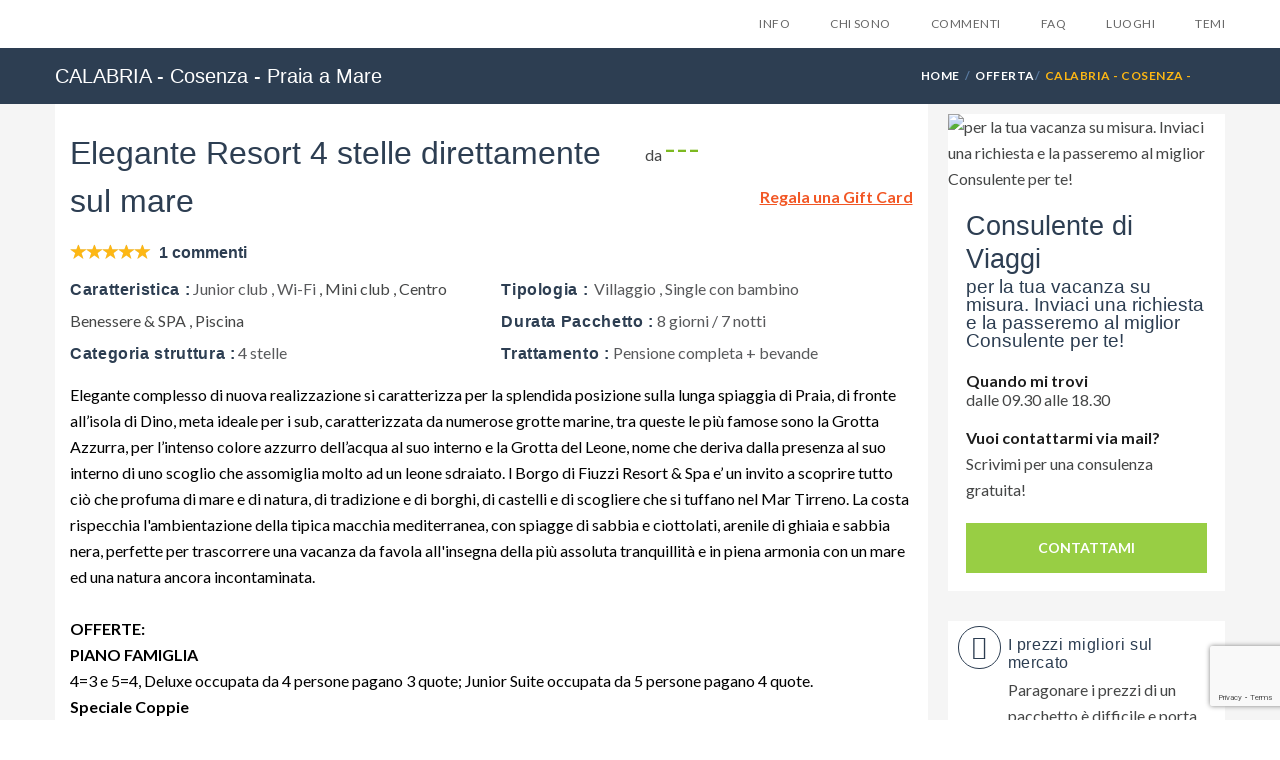

--- FILE ---
content_type: text/html; charset=utf-8
request_url: https://calabria.evolutiontravel.it/it_IT/tab/31504_elegante-resort-4-stelle-direttamente-sul-mare.html
body_size: 36911
content:
<!DOCTYPE html PUBLIC "-//W3C//DTD XHTML 1.0 Transitional//EN"
    "http://www.w3.org/TR/xhtml1/DTD/xhtml1-transitional.dtd">
<html xmlns="https://www.w3.org/1999/xhtml" xmlns:og="https://ogp.me/ns#" xmlns:fb="https://www.facebook.com/2008/fbml">
<head>
        <script>
        document.addEventListener("DOMContentLoaded", function() {
            var page_type = document.getElementById('page_type').value
            var country = document.getElementById('country').value
            var lang = document.getElementById('lang').value

            window.dataLayer = window.dataLayer || [];
            window.dataLayer.push({
                event: 'init',
                page_type : page_type,
                country : country,
                lang : lang
            });

            var analyticsComponent = "    <script>\n\n  (function(i,s,o,g,r,a,m){i['GoogleAnalyticsObject']=r;i[r]=i[r]||function(){\n  (i[r].q=i[r].q||[]).push(arguments)},i[r].l=1*new Date();a=s.createElement(o),\n  m=s.getElementsByTagName(o)[0];a.async=1;a.src=g;m.parentNode.insertBefore(a,m)\n  })(window,document,'script','https:\/\/www.google-analytics.com\/analytics.js','ga');\n\n(function(w,d,s,l,i){w[l]=w[l]||[];w[l].push({'gtm.start':\n        new Date().getTime(),event:'gtm.js'});var f=d.getElementsByTagName(s)[0],\n    j=d.createElement(s),dl=l!='dataLayer'?'&l='+l:'';j.async=true;j.src=\n    'https:\/\/www.googletagmanager.com\/gtm.js?id='+i+dl;f.parentNode.insertBefore(j,f);\n})(window,document,'script','dataLayer','GTM-T4Z47Q26');\n    <\/script>\n";
            var scriptElement = document.createElement('script');
            scriptElement.innerText = analyticsComponent.replace(/<script[^>]*>|<\/script>/g, '');
            document.body.append(scriptElement);
        });
    </script>
    <meta name="viewport" content="width=device-width, minimum-scale=1.0, maximum-scale=1.0, user-scalable=no">
            <script type="text/javascript"
                src="https://etservice.info/singlesignon.php/home.js?ref=https%3A%2F%2Fcalabria.evolutiontravel.it%2Fit_IT%2Ftab%2F31504_elegante-resort-4-stelle-direttamente-sul-mare.html&r=1769521486"></script>
        <meta http-equiv="Content-Type" content="text/html; charset=utf-8" />
    <meta name="title" content="Elegante Resort 4 stelle direttamente sul mare" /> 
 <meta name="description" content="Sulla costa tirrenica della Calabria, a Praia a Mare. Il Resort &egrave; un elegante complesso dallo stile architettonico tipicamente mediterraneo e si caratterizza per la splendida posizione sulla lunga spiaggia di Praia." /> 
 <meta property="og:title" content="Elegante Resort 4 stelle direttamente sul mare" /> 
 <meta property="og:site_name" content="calabria.evolutiontravel.it" /> 
 <meta property="og:description" content="Sulla costa tirrenica della Calabria, a Praia a Mare. Il Resort &egrave; un elegante complesso dallo stile architettonico tipicamente mediterraneo e si caratterizza per la splendida posizione sulla lunga spiaggia di Praia." /> 
 <meta property="og:url" content="https://calabria.evolutiontravel.it/it_IT/tab/31504_elegante-resort-4-stelle-direttamente-sul-mare.html" /> 
 <meta property="og:type" content="article" /> 
 <meta property="og:image" content="https://etcdn.net/thumbnails/31504/it-praia-a-mare-elegante-rersort-4-stelle-direttamente-sul-mare-5e6a6.jpg" /> 
 <meta name="robots" content="index, follow" /> 
 
 <title>Elegante Resort 4 stelle direttamente sul mare</title>
    <meta name="p:domain_verify" content="68b801d2c47740387157fd5ef388e9c7"/>
        <link rel="alternate" type="application/rss+xml" title="Rss" href="https://calabria.evolutiontravel.it/it_IT/rss" />
            <link rel="canonical" href="https://calabria.evolutiontravel.it/it_IT/tab/31504_elegante-resort-4-stelle-direttamente-sul-mare.html"/>
    
    <link rel="icon" href="https://etservice.info/favicon.ico"/>

    <link href="https://cdnjs.cloudflare.com/ajax/libs/normalize/4.2.0/normalize.min.css" rel="stylesheet" type="text/css"/>

    <link rel="stylesheet" href="https://cdnjs.cloudflare.com/ajax/libs/twitter-bootstrap/3.3.7/css/bootstrap.min.css" />
    <link rel="stylesheet" href="https://cdnjs.cloudflare.com/ajax/libs/font-awesome/4.6.3/css/font-awesome.min.css">
    <link href='https://fonts.googleapis.com/css?family=Lato:300,400,700' rel='stylesheet' type='text/css'>
    <!-- Theme Styles -->
    <link rel="stylesheet" href="https://etservice.info/themes/travelo/css/travelo.min.css">
    <!--End theme-->

    <!-- CSS for IE -->
    <!--[if lte IE 9]>
    <link rel="stylesheet" type="text/css" href="https://etservice.info/assets_layout/css/ie.css"/>
    <![endif]-->

    <!--Jquery-->
    <script src="https://ajax.googleapis.com/ajax/libs/jquery/1.11.3/jquery.min.js"></script>
    <script type="text/javascript" src="https://etservice.info/js/jquery/jquery.applink.js"></script>
    <!--End jquery link
    -->

<!--        -->
<!-- show Facebook Pixel Code layout-->
    <script>!function(f,b,e,v,n,t,s){if(f.fbq)return;n=f.fbq=function(){n.callMethod?n.callMethod.apply(n,arguments):n.queue.push(arguments)};if(!f._fbq)f._fbq=n;n.push=n;n.loaded=!0;n.version="2.0";n.queue=[];t=b.createElement(e);t.async=!0;t.src=v;s=b.getElementsByTagName(e)[0];s.parentNode.insertBefore(t,s)}(window,document,"script","https://connect.facebook.net/en_US/fbevents.js");fbq("init", "192668991241349");fbq("track", "PageView");</script><noscript><img height="1" width="1" style="display:none"src="https://www.facebook.com/tr?id=192668991241349&ev=PageView&noscript=1"/></noscript><script type="text/javascript" src="https://s3-eu-west-1.amazonaws.com/growish-widget/growish-widget.js"></script>
<script type="text/javascript" src="//code.jquery.com/ui/1.11.4/jquery-ui.min.js"></script>
<script type="text/javascript" src="https://etservice.info/themes/travelo/js/jquery.cookie.min.js"></script>
<link rel="stylesheet" type="text/css" media="screen" href="/css/growish-button.css" />
<link rel="stylesheet" type="text/css" media="screen" href="https://etservice.info/css/verticalizations/calabria/style-it_IT.css?v=42" />
</head>

<body class="calabria switch-layout layout-v6">
<!-- Google Tag Manager (noscript) --><noscript><iframe src="https://www.googletagmanager.com/ns.html?id=GTM-T4Z47Q26" height="0" width="0" style="display:none;visibility:hidden"></iframe></noscript><!-- End Google Tag Manager (noscript) --><input type="hidden" id="lang" value="it"/>
<input type="hidden" id="user_id" value="-1"/>
<input type="hidden" id="page_type" value="schedaProttottoSlug"/>
<input type="hidden" id="country" value="calabria"/>
    <div class="db_lc_storage" hidden>
        <input id="start_time" value="1769521486">
        <input id="end_time" value="1769607886">
        <input id="vertic_id" value="153">
        <input  id="time_delay" value="1" />
    </div>
    <div class="bg-black hidden" style="
            position: fixed;
            width: 100%;
            height: 100%;
            background: rgb(12, 12, 12);
            top: 0;
            left: 0;
            opacity: 0.6;
            z-index: 999999999999999;
        "></div>
    <div class="hidden" id="modal_overlayer">
        <div class="modal-dialog">

            <!-- Modal content-->
            <div class="modal-content">
                <div class="modal-header">
                    <button type="button" class="close" id="close-modal" data-dismiss="modal">X</button>
                </div>
                <div class="modal-body" id="form_modal_subscriber">
                    <h2 class="text-center"><p>Lascia qui la tua email e ti invieremo gratuitamente <strong>6 suggerimenti</strong> che nessuno ti dara mai...</p></h2>
                    <form>
                        <input placeholder="Email" name="email" type="text" id="modal-form-email" class="input_email">
                        <div class="checkbox">
                            <label>
                                <input id="p2-modal" name="__privacy_control_box_footer" type="checkbox" hidden>
                                <a style="float: left;" href="javascript:MM_openBrWindow('/static_page/privacy.php?language='+ 1,'privacy','scrollbars=yes,width=500,height=600')"><span class="skin-color">Privacy Policy</span></a>
                                <div style="margin-top: 2px" class="text-tua-privacy"> (Rispettiamo la tua privacy)</div>
                            </label>
                        </div>
                        <div id="successok-modal" style="display: none"></div>
                        <div id="errormsg-modal" style="display: none; color: red;margin-top: 5px"></div>
                        <input id="newssubmit-modal" type="submit" value="SI', INVIAMI I SUGGERIMENTI">
                        <img id="spinner-img-loadding" style="display: none; float: right;margin-right: 15px;margin-top: -45px;position: absolute;right: 0;bottom: 34px;" src="https://etservice.info/images/Spinner.gif">
                    </form>
                </div>
                <div class="modal-body" id="modal_subscriber_success" style="display: none">
                    <h2 style="text-align: center;">Grande!</h2>
<p style="text-align: center;">Controlla la posta, hai gi&agrave; ricevuto il PRIMO suggermento per la tua prossima vacanza a<strong> Capo Verde</strong>!</p>
<p style="text-align: center;">&nbsp;</p>
<p style="text-align: center;"><strong>Attenzione:</strong></p>
<p style="text-align: center;">Se non trovi il nostro messaggio nella tua posta in entrata verifica nella cartellina dello SPAM, a volte pu&ograve; succedere che venga recapitata proprio l&igrave;.</p>
<p style="text-align: center;">&nbsp;</p>
<p style="text-align: center;">Etichetta quindi il mesaggio come NON SPAM cos&igrave; i prossimi suggerimenti li riceverai sicurament nella tua posta in entrata.</p>                </div>
            </div>
            <img class="img-left-overlayer" src="https://etservice.info/images/people.png" ALT="people">
        </div>
    </div>

    <script>
        jQuery(document).ready(function() {
            $('#modal_subscriber_success').css('display','none');
            $('#form_modal_subscriber').css('display','block');
            $( "#close-modal" ).click(function() {
                $('#modal_overlayer').fadeOut( "slow" );
                $('.bg-black').fadeOut( "slow" );
            });
            // checkbox
            $( "#modal_overlayer .checkbox" ).click(function() {
                $(this).toggleClass('checked');
            });

            var width_modal = $("#modal_overlayer").width()/2;
            $("#modal_overlayer").css('margin-left','-' + width_modal +'px');
            $( window ).resize(function() {
                var width_modal = $("#modal_overlayer").width()/2;
                $("#modal_overlayer").css('margin-left','-' + width_modal +'px');
            });
            if($( window ).width() < 992){
                var height_modal = ($( window ).height() - $("#modal_overlayer").height())/2;
                $("#modal_overlayer").css('top', height_modal +'px');
            }
            $( window ).resize(function() {
                if($( window ).width() < 992){
                    var height_modal = ($( window ).height() - $("#modal_overlayer").height())/2;
                    $("#modal_overlayer").css('top', height_modal +'px');
                }
            });
        });
    </script>
    <script>
        var vertic_id = $('#vertic_id').val();
        var start_time = $('#start_time').val();
        var end_time = $('#end_time').val();
        var time_delay = $('#time_delay').val();
        var current_time  = start_time;
        var box1;
        var box2;
        function  showBox() {
            box1 = window.setTimeout(function(){ $('#modal_overlayer').fadeIn() }, 1);
            box2 = window.setTimeout(function(){ $('.bg-black').fadeIn() }, 1);
        }
        function clearTimeoutBox(box) {
            clearTimeout(box);
        }
        $('body').click(function(e) {
            if (!$(e.target).closest('#modal_overlayer').length){
                $("#modal_overlayer").fadeOut();
                $(".bg-black").fadeOut();
            }
        });

        if (typeof(Storage) !== "undefined") {
            // first time goto website
            if(localStorage.getItem("vertic_id") === null){
                if(1 != 1){
                    $('#modal_overlayer').removeClass('hidden');
                    $('.bg-black').removeClass('hidden');
                }
                setTimeout(function(){ showBox() },30000 );
                localStorage.clear();
                localStorage.setItem("end_time", end_time);
                localStorage.setItem("start_time", start_time);
                localStorage.setItem("vertic_id", vertic_id);
                localStorage.setItem("time_delay", time_delay);
            }
            //login vertic onother
            else if(localStorage.getItem("vertic_id") != vertic_id){
                if(1 != 1){
                    $('#modal_overlayer').removeClass('hidden');
                    $('.bg-black').removeClass('hidden');
                }
                setTimeout(function(){ showBox() },30000 );
                localStorage.clear();
                localStorage.setItem("end_time", end_time);
                localStorage.setItem("start_time", start_time);
                localStorage.setItem("vertic_id", vertic_id);
                localStorage.setItem("time_delay", time_delay);
            }
            //Comback last vertic
            else if(localStorage.getItem("vertic_id") == vertic_id){
                if(time_delay != localStorage.getItem("time_delay")){
                    localStorage.clear();
                    localStorage.setItem("vertic_id", vertic_id);
                    localStorage.setItem("time_delay", time_delay);
                    localStorage.setItem("start_time", start_time);
                    localStorage.setItem("end_time", end_time);
                }
                // Out of date set Overlayer delay time(days)
                if(current_time > localStorage.getItem("end_time") || current_time == localStorage.getItem("end_time")){
                    if(1 != 1){
                        $('#modal_overlayer').removeClass('hidden');
                        $('.bg-black').removeClass('hidden');
                    }
                    setTimeout(function(){ showBox() },30000 );
                    localStorage.clear();
                    localStorage.setItem("vertic_id", vertic_id);
                    localStorage.setItem("time_delay", time_delay);
                    localStorage.setItem("start_time", start_time);
                    localStorage.setItem("end_time", end_time);
                }else {
                    $('#modal_overlayer').addClass('hidden');
                    $('.bg-black').addClass('hidden');
                }
            }
        } else {
            alert('Sorry, Your browser does not support local storage ...');
        }

    </script>
    <script >
        jQuery("#newssubmit-modal").click(function (event) {
            event.preventDefault();
            jQuery('#successok-modal').html('');
            var email = jQuery('#modal-form-email').val();
            var msg = '';
            var privacy = jQuery('#p2-modal').prop('checked');
            if (email == "") {
                msg += "- Email obbligatoria<br />";
            } else {
                var re = /^(([^<>()[\]\\.,;:\s@\"]+(\.[^<>()[\]\\.,;:\s@\"]+)*)|(\".+\"))@((\[[0-9]{1,3}\.[0-9]{1,3}\.[0-9]{1,3}\.[0-9]{1,3}\])|(([a-zA-Z\-0-9]+\.)+[a-zA-Z]{2,}))$/;
                if (!re.test(email)) {
                    msg += "- Email non valida<br />";
                }
            }

            if (!jQuery('#modal_overlayer .checkbox').hasClass('checked')) {
                msg += "- Se non accetti la privacy non puoi proseguire con l'iscrizione<br />";
            }

            if (msg == '') {
                                jQuery('#spinner-img-loadding').css('display','block');
                var params = '?ag_wsid=etita'
                    + '&lang_sfx=it'
                    + '&name=' + encodeURIComponent(email)
                    + '&email=' + encodeURIComponent(email)
                    + '&domain=evolutiontravel.it'
                    + '&state='
                    + '&getresponse_token=';
                console.log('https://etservice.info/backoffice.php/webservices/gsnews.jsonp' + params);
                jQuery.ajax({
                    url: 'https://etservice.info/backoffice.php/webservices/gsnews.jsonp' + params,
                    type: 'GET',
                    dataType: 'jsonp',
                    error: function (xhr, status, error) {
                        alert("ERRORE durante l'iscrizione Newsletter");
                    },
                    success: function (json) {
                        clearTimeoutBox(box1);
                        clearTimeoutBox(box2);
                        showBox();
                        console.log(json.result);
                        jQuery('#spinner-img-loadding').css('display','none');
                        if (json.hasOwnProperty('result') && json.result === 'OK') {
                            // jQuery('#successmsg').val(json.result);

                            $('#modal_subscriber_success').css('display','block');
                            $('#form_modal_subscriber').css('display','none');
                            jQuery("#errormsg-modal").css('display', 'none');
                            jQuery.cookie('newsletter_user', 'YES',{ expires: 1 });
                            // traccio l'evento Analytics
                            ga('send', 'event', 'Newsletter', 'subscription', 'Iscrizione GetResponse travel_etita_it');

                        }
                        /*start AA283-ET/ISS5332*/
                        else if (json.hasOwnProperty('result') && json.result === 'UPDATE') {
                            jQuery('#successok-modal').html('<p>Il tuo indirizzo mail è già registrato!</p><p>Staff Evolution Travel</p>');
                            jQuery('#successok-modal').show();
                            $('#form_modal_subscriber').css('display','block');
                            jQuery("#errormsg-modal").css('display', 'none');
                            jQuery.cookie('newsletter_user', 'YES',{ expires: 1 });
                        }
                        else if (json.hasOwnProperty('result') && json.result === 'alreadyQueued') {
                            jQuery('#errormsg-modal').html('Errore. La mail inserita è già presente nei nostri database.');$('#form_modal_subscriber').css('display','block');
                            jQuery('#errormsg-modal').show();
                            jQuery('#email-box-modal').val('');
                            return false;

                        }
                        /*else AA283-ET/ISS5332*/
                        else {
                            $('#form_modal_subscriber').css('display','block');
                            jQuery('#errormsg-modal').html('Errore. La tua iscrizione non è andata a buon fine.');
                            jQuery('#errormsg-modal').show();
                            jQuery('#email-box-modal').val('');
                            return false;
                        }
                    }
                });
            }else {
                jQuery('#errormsg-modal').html(msg);
                jQuery('#errormsg-modal').show();
                return false;
            }
        })
    </script>


<div id="page-wrapper">
    <header id="header" class="navbar-static-top">
        <div class="main-header">
            <div id="all-menu" class="dev-2">
            <a href="#mobile-menu-01" data-toggle="collapse" class="mobile-menu-toggle">
    Mobile Menu Toggle
</a>
<a class="mobile-menu-toggle-02 visible-xs">
    <i class="glyphicon glyphicon-option-vertical"></i>
</a>

<div class="container">
    <div class="logo navbar-brand">
        <a id="logo-link" href="https://calabria.evolutiontravel.it/it_IT/home.html" title="Evolution Travel" style="margin-top: 0!important;">
        </a>
    </div>

    <nav id="main-menu" role="navigation">
    
        <ul class="menu">
                                                                       <li class="menu-item-has-children">
            <a>Info</a>
            <ul>
                                                            <li class="menu-item-has-children">
                            <a class="level1" onclick="infoclick();" href="https://calabria.evolutiontravel.it/it_IT/info/18_presentazione.html">Presentazione</a>                                                    </li>
                                                                                <li class="menu-item-has-children">
                            <a class="level1" onclick="infoclick();" href="https://calabria.evolutiontravel.it/it_IT/info/1995_paesaggio.html">Paesaggio</a>                                                    </li>
                                                                                <li class="menu-item-has-children">
                            <a class="level1" onclick="infoclick();" href="https://calabria.evolutiontravel.it/it_IT/info/1996_natura.html">Natura</a>                                                    </li>
                                                                                <li class="menu-item-has-children">
                            <a class="level1" onclick="infoclick();" href="https://calabria.evolutiontravel.it/it_IT/info/1998_mare.html">Mare</a>                                                    </li>
                                                                                <li class="menu-item-has-children">
                            <a class="level1" onclick="infoclick();" href="https://calabria.evolutiontravel.it/it_IT/info/1999_non-solo-mare.html">Non solo mare</a>                                                    </li>
                                                                                <li class="menu-item-has-children">
                            <a class="level1" onclick="infoclick();" href="https://calabria.evolutiontravel.it/it_IT/info/2000_archeologia.html">Archeologia</a>                                                    </li>
                                                                                <li class="menu-item-has-children">
                            <a class="level1" onclick="infoclick();" href="https://calabria.evolutiontravel.it/it_IT/info/2001_le-cinque-destinazioni-da-non-perdere.html">Le cinque destinazioni da non perdere</a>                                                    </li>
                                                                                <li class="menu-item-has-children">
                            <a class="level1" onclick="infoclick();" href="https://calabria.evolutiontravel.it/it_IT/info/2002_cucina.html">Cucina</a>                                                    </li>
                                                </ul>
        </li>
                                                    <li class="menu-item-has-children">
                <a href="https://calabria.evolutiontravel.it/it_IT/chisono.html">Chi sono</a>
            </li>
            
                        
                            <li class="menu-item-has-children">
                    <a href="https://calabria.evolutiontravel.it/it_IT/commenti.html">Commenti</a>
                </li>
                        
            <li class="menu-item-has-children">
                <a href="https://calabria.evolutiontravel.it/it_IT/faq.html">FAQ</a>
            </li>

                                                <li class="menu-item-has-children megamenu-menu luoghi-temi">
                        <a href="">Luoghi</a>
                        <div class="megamenu-wrapper container" data-items-per-column="16">
                            <div class="megamenu-holder">
                                <ul class="megamenu">
                                    <li class="menu-item-has-children">
                                        <ul class="clearfix">
                                                                                            <li>
                                                    <a target="_blank"
                                                       href="https://abruzzo.evolutiontravel.it/it_IT/home.html">
                                                                                                                    Abruzzo                                                                                                            </a>
                                                </li>
                                                                                            <li>
                                                    <a target="_blank"
                                                       href="https://africa.evolutiontravel.it/it_IT/home.html">
                                                                                                                    Africa                                                                                                            </a>
                                                </li>
                                                                                            <li>
                                                    <a target="_blank"
                                                       href="https://albania.evolutiontravel.it/it_IT/home.html">
                                                                                                                    Albania                                                                                                            </a>
                                                </li>
                                                                                            <li>
                                                    <a target="_blank"
                                                       href="https://algeria.evolutiontravel.it/it_IT/home.html">
                                                                                                                    Algeria                                                                                                            </a>
                                                </li>
                                                                                            <li>
                                                    <a target="_blank"
                                                       href="https://americalatina.evolutiontravel.it/it_IT/home.html">
                                                                                                                    America Latina                                                                                                            </a>
                                                </li>
                                                                                            <li>
                                                    <a target="_blank"
                                                       href="https://antillefrancesi.evolutiontravel.it/it_IT/home.html">
                                                                                                                    Antille Francesi                                                                                                            </a>
                                                </li>
                                                                                            <li>
                                                    <a target="_blank"
                                                       href="https://arabiasaudita.evolutiontravel.it/it_IT/home.html">
                                                                                                                    Arabia Saudita                                                                                                            </a>
                                                </li>
                                                                                            <li>
                                                    <a target="_blank"
                                                       href="https://argentina.evolutiontravel.it/it_IT/home.html">
                                                                                                                    Argentina                                                                                                            </a>
                                                </li>
                                                                                            <li>
                                                    <a target="_blank"
                                                       href="https://australia.evolutiontravel.it/it_IT/home.html">
                                                                                                                    Australia                                                                                                            </a>
                                                </li>
                                                                                            <li>
                                                    <a target="_blank"
                                                       href="https://Austria.evolutiontravel.it/it_IT/home.html">
                                                                                                                    Austria                                                                                                            </a>
                                                </li>
                                                                                            <li>
                                                    <a target="_blank"
                                                       href="https://isolebaleari.evolutiontravel.it/it_IT/home.html">
                                                                                                                    Baleari                                                                                                            </a>
                                                </li>
                                                                                            <li>
                                                    <a target="_blank"
                                                       href="https://basilicata.evolutiontravel.it/it_IT/home.html">
                                                                                                                    Basilicata                                                                                                            </a>
                                                </li>
                                                                                            <li>
                                                    <a target="_blank"
                                                       href="https://belgioolanda.evolutiontravel.it/it_IT/home.html">
                                                                                                                    Belgio e Olanda                                                                                                            </a>
                                                </li>
                                                                                            <li>
                                                    <a target="_blank"
                                                       href="https://bolivia.evolutiontravel.it/it_IT/home.html">
                                                                                                                    Bolivia e Cile                                                                                                            </a>
                                                </li>
                                                                                            <li>
                                                    <a target="_blank"
                                                       href="https://brasile.evolutiontravel.it/it_IT/home.html">
                                                                                                                    Brasile                                                                                                            </a>
                                                </li>
                                                                                            <li>
                                                    <a target="_blank"
                                                       href="https://calabria.evolutiontravel.it/it_IT/home.html">
                                                                                                                    Calabria                                                                                                            </a>
                                                </li>
                                                                                            <li>
                                                    <a target="_blank"
                                                       href="https://campania.evolutiontravel.it/it_IT/home.html">
                                                                                                                    Campania                                                                                                            </a>
                                                </li>
                                                                                            <li>
                                                    <a target="_blank"
                                                       href="https://canada.evolutiontravel.it/it_IT/home.html">
                                                                                                                    Canada                                                                                                            </a>
                                                </li>
                                                                                            <li>
                                                    <a target="_blank"
                                                       href="https://canarie.evolutiontravel.it/it_IT/home.html">
                                                                                                                    Canarie                                                                                                            </a>
                                                </li>
                                                                                            <li>
                                                    <a target="_blank"
                                                       href="https://capoverde.evolutiontravel.it/it_IT/home.html">
                                                                                                                    Capo Verde                                                                                                            </a>
                                                </li>
                                                                                            <li>
                                                    <a target="_blank"
                                                       href="https://isolecaraibiche.evolutiontravel.it/it_IT/home.html">
                                                                                                                    Caraibi                                                                                                            </a>
                                                </li>
                                                                                            <li>
                                                    <a target="_blank"
                                                       href="https://cina.evolutiontravel.it/it_IT/home.html">
                                                                                                                    Cina                                                                                                            </a>
                                                </li>
                                                                                            <li>
                                                    <a target="_blank"
                                                       href="https://colombia.evolutiontravel.it/it_IT/home.html">
                                                                                                                    Colombia                                                                                                            </a>
                                                </li>
                                                                                            <li>
                                                    <a target="_blank"
                                                       href="https://corsica.evolutiontravel.it/it_IT/home.html">
                                                                                                                    Corsica                                                                                                            </a>
                                                </li>
                                                                                            <li>
                                                    <a target="_blank"
                                                       href="https://costarica.evolutiontravel.it/it_IT/home.html">
                                                                                                                    Costa Rica                                                                                                            </a>
                                                </li>
                                                                                            <li>
                                                    <a target="_blank"
                                                       href="https://vacanzecroazia.evolutiontravel.it/it_IT/home.html">
                                                                                                                    Croazia                                                                                                            </a>
                                                </li>
                                                                                            <li>
                                                    <a target="_blank"
                                                       href="https://cuba.evolutiontravel.it/it_IT/home.html">
                                                                                                                    Cuba                                                                                                            </a>
                                                </li>
                                                                                            <li>
                                                    <a target="_blank"
                                                       href="https://ecuadorgalapagos.evolutiontravel.it/it_IT/home.html">
                                                                                                                    Ecuador Galapagos                                                                                                            </a>
                                                </li>
                                                                                            <li>
                                                    <a target="_blank"
                                                       href="https://marrosso.evolutiontravel.it/it_IT/home.html">
                                                                                                                    Egitto e Mar Rosso                                                                                                            </a>
                                                </li>
                                                                                            <li>
                                                    <a target="_blank"
                                                       href="https://emiliaromagna.evolutiontravel.it/it_IT/home.html">
                                                                                                                    Emilia Romagna                                                                                                            </a>
                                                </li>
                                                                                            <li>
                                                    <a target="_blank"
                                                       href="https://dubai.evolutiontravel.it/it_IT/home.html">
                                                                                                                    Emirati Arabi                                                                                                            </a>
                                                </li>
                                                                                            <li>
                                                    <a target="_blank"
                                                       href="https://esteuropa.evolutiontravel.it/it_IT/home.html">
                                                                                                                    Est Europa                                                                                                            </a>
                                                </li>
                                                                                            <li>
                                                    <a target="_blank"
                                                       href="https://filippine.evolutiontravel.it/it_IT/home.html">
                                                                                                                    Filippine                                                                                                            </a>
                                                </li>
                                                                                            <li>
                                                    <a target="_blank"
                                                       href="https://francia.evolutiontravel.it/it_IT/home.html">
                                                                                                                    Francia                                                                                                            </a>
                                                </li>
                                                                                            <li>
                                                    <a target="_blank"
                                                       href="https://Germania.evolutiontravel.it/it_IT/home.html">
                                                                                                                    Germania                                                                                                            </a>
                                                </li>
                                                                                            <li>
                                                    <a target="_blank"
                                                       href="https://giappone.evolutiontravel.it/it_IT/home.html">
                                                                                                                    Giappone e Corea                                                                                                            </a>
                                                </li>
                                                                                            <li>
                                                    <a target="_blank"
                                                       href="https://giordania.evolutiontravel.it/it_IT/home.html">
                                                                                                                    Giordania                                                                                                            </a>
                                                </li>
                                                                                            <li>
                                                    <a target="_blank"
                                                       href="https://grecia.evolutiontravel.it/it_IT/home.html">
                                                                                                                    Grecia                                                                                                            </a>
                                                </li>
                                                                                            <li>
                                                    <a target="_blank"
                                                       href="https://guatemala.evolutiontravel.it/it_IT/home.html">
                                                                                                                    Guatemala e Nicaragua                                                                                                            </a>
                                                </li>
                                                                                            <li>
                                                    <a target="_blank"
                                                       href="https://hawaii.evolutiontravel.it/it_IT/home.html">
                                                                                                                    Hawaii                                                                                                            </a>
                                                </li>
                                                                                            <li>
                                                    <a target="_blank"
                                                       href="https://india.evolutiontravel.it/it_IT/home.html">
                                                                                                                    India                                                                                                            </a>
                                                </li>
                                                                                            <li>
                                                    <a target="_blank"
                                                       href="https://indocina.evolutiontravel.it/it_IT/home.html">
                                                                                                                    Indocina                                                                                                            </a>
                                                </li>
                                                                                            <li>
                                                    <a target="_blank"
                                                       href="https://indonesia.evolutiontravel.it/it_IT/home.html">
                                                                                                                    Indonesia                                                                                                            </a>
                                                </li>
                                                                                            <li>
                                                    <a target="_blank"
                                                       href="https://irlanda.evolutiontravel.it/it_IT/home.html">
                                                                                                                    Irlanda                                                                                                            </a>
                                                </li>
                                                                                            <li>
                                                    <a target="_blank"
                                                       href="https://islanda.evolutiontravel.it/it_IT/home.html">
                                                                                                                    Islanda                                                                                                            </a>
                                                </li>
                                                                                            <li>
                                                    <a target="_blank"
                                                       href="https://eolie.evolutiontravel.it/it_IT/home.html">
                                                                                                                    Isole Eolie                                                                                                            </a>
                                                </li>
                                                                                            <li>
                                                    <a target="_blank"
                                                       href="https://jamaica.evolutiontravel.it/it_IT/home.html">
                                                                                                                    Jamaica                                                                                                            </a>
                                                </li>
                                                                                            <li>
                                                    <a target="_blank"
                                                       href="https://kenya.evolutiontravel.it/it_IT/home.html">
                                                                                                                    Kenya                                                                                                            </a>
                                                </li>
                                                                                            <li>
                                                    <a target="_blank"
                                                       href="https://madagascar.evolutiontravel.it/it_IT/home.html">
                                                                                                                    Madagascar                                                                                                            </a>
                                                </li>
                                                                                            <li>
                                                    <a target="_blank"
                                                       href="https://maldive.evolutiontravel.it/it_IT/home.html">
                                                                                                                    Maldive                                                                                                            </a>
                                                </li>
                                                                                            <li>
                                                    <a target="_blank"
                                                       href="https://malesia.evolutiontravel.it/it_IT/home.html">
                                                                                                                    Malesia                                                                                                            </a>
                                                </li>
                                                                                            <li>
                                                    <a target="_blank"
                                                       href="https://malta.evolutiontravel.it/it_IT/home.html">
                                                                                                                    Malta                                                                                                            </a>
                                                </li>
                                                                                            <li>
                                                    <a target="_blank"
                                                       href="https://marche.evolutiontravel.it/it_IT/home.html">
                                                                                                                    Marche                                                                                                            </a>
                                                </li>
                                                                                            <li>
                                                    <a target="_blank"
                                                       href="https://marocco.evolutiontravel.it/it_IT/home.html">
                                                                                                                    Marocco                                                                                                            </a>
                                                </li>
                                                                                            <li>
                                                    <a target="_blank"
                                                       href="https://matera.evolutiontravel.it/it_IT/home.html">
                                                                                                                    Matera                                                                                                            </a>
                                                </li>
                                                                                            <li>
                                                    <a target="_blank"
                                                       href="https://mauritius.evolutiontravel.it/it_IT/home.html">
                                                                                                                    Mauritius                                                                                                            </a>
                                                </li>
                                                                                            <li>
                                                    <a target="_blank"
                                                       href="https://medio-oriente.evolutiontravel.it/it_IT/home.html">
                                                                                                                    Medio Oriente                                                                                                            </a>
                                                </li>
                                                                                            <li>
                                                    <a target="_blank"
                                                       href="https://medjugorje.evolutiontravel.it/it_IT/home.html">
                                                                                                                    Medjugorje                                                                                                            </a>
                                                </li>
                                                                                            <li>
                                                    <a target="_blank"
                                                       href="https://messico.evolutiontravel.it/it_IT/home.html">
                                                                                                                    Messico                                                                                                            </a>
                                                </li>
                                                                                            <li>
                                                    <a target="_blank"
                                                       href="https://miami.evolutiontravel.it/it_IT/home.html">
                                                                                                                    Miami                                                                                                            </a>
                                                </li>
                                                                                            <li>
                                                    <a target="_blank"
                                                       href="https://mozambico.evolutiontravel.it/it_IT/home.html">
                                                                                                                    Mozambico                                                                                                            </a>
                                                </li>
                                                                                            <li>
                                                    <a target="_blank"
                                                       href="https://nepal.evolutiontravel.it/it_IT/home.html">
                                                                                                                    Nepal, Tibet e Buthan                                                                                                            </a>
                                                </li>
                                                                                            <li>
                                                    <a target="_blank"
                                                       href="https://newyork.evolutiontravel.it/it_IT/home.html">
                                                                                                                    New York                                                                                                            </a>
                                                </li>
                                                                                            <li>
                                                    <a target="_blank"
                                                       href="https://oceania.evolutiontravel.it/it_IT/home.html">
                                                                                                                    Oceania                                                                                                            </a>
                                                </li>
                                                                                            <li>
                                                    <a target="_blank"
                                                       href="https://oman.evolutiontravel.it/it_IT/home.html">
                                                                                                                    Oman                                                                                                            </a>
                                                </li>
                                                                                            <li>
                                                    <a target="_blank"
                                                       href="https://oriente.evolutiontravel.it/it_IT/home.html">
                                                                                                                    Oriente                                                                                                            </a>
                                                </li>
                                                                                            <li>
                                                    <a target="_blank"
                                                       href="https://Peru.evolutiontravel.it/it_IT/home.html">
                                                                                                                    Peru                                                                                                            </a>
                                                </li>
                                                                                            <li>
                                                    <a target="_blank"
                                                       href="https://polonia.evolutiontravel.it/it_IT/home.html">
                                                                                                                    Polonia Ungheria e Repubblica Ceca                                                                                                            </a>
                                                </li>
                                                                                            <li>
                                                    <a target="_blank"
                                                       href="https://puglia.evolutiontravel.it/it_IT/home.html">
                                                                                                                    Puglia                                                                                                            </a>
                                                </li>
                                                                                            <li>
                                                    <a target="_blank"
                                                       href="https://russia.evolutiontravel.it/it_IT/home.html">
                                                                                                                    Russia e Paesi Baltici                                                                                                            </a>
                                                </li>
                                                                                            <li>
                                                    <a target="_blank"
                                                       href="https://santodomingo.evolutiontravel.it/it_IT/home.html">
                                                                                                                    Santo Domingo                                                                                                            </a>
                                                </li>
                                                                                            <li>
                                                    <a target="_blank"
                                                       href="https://sardegna.evolutiontravel.it/it_IT/home.html">
                                                                                                                    Sardegna                                                                                                            </a>
                                                </li>
                                                                                            <li>
                                                    <a target="_blank"
                                                       href="https://scandinavia.evolutiontravel.it/it_IT/home.html">
                                                                                                                    Scandinavia                                                                                                            </a>
                                                </li>
                                                                                            <li>
                                                    <a target="_blank"
                                                       href="https://granbretagna.evolutiontravel.it/it_IT/home.html">
                                                                                                                    Scozia e Inghilterra                                                                                                            </a>
                                                </li>
                                                                                            <li>
                                                    <a target="_blank"
                                                       href="https://seychelles.evolutiontravel.it/it_IT/home.html">
                                                                                                                    Seychelles                                                                                                            </a>
                                                </li>
                                                                                            <li>
                                                    <a target="_blank"
                                                       href="https://sicilia.evolutiontravel.it/it_IT/home.html">
                                                                                                                    Sicilia                                                                                                            </a>
                                                </li>
                                                                                            <li>
                                                    <a target="_blank"
                                                       href="https://slovenia.evolutiontravel.it/it_IT/home.html">
                                                                                                                    Slovenia                                                                                                            </a>
                                                </li>
                                                                                            <li>
                                                    <a target="_blank"
                                                       href="https://spagna.evolutiontravel.it/it_IT/home.html">
                                                                                                                    Spagna                                                                                                            </a>
                                                </li>
                                                                                            <li>
                                                    <a target="_blank"
                                                       href="https://srilanka.evolutiontravel.it/it_IT/home.html">
                                                                                                                    Sri Lanka                                                                                                            </a>
                                                </li>
                                                                                            <li>
                                                    <a target="_blank"
                                                       href="https://statiuniti.evolutiontravel.it/it_IT/home.html">
                                                                                                                    Stati Uniti                                                                                                             </a>
                                                </li>
                                                                                            <li>
                                                    <a target="_blank"
                                                       href="https://sudafrica.evolutiontravel.it/it_IT/home.html">
                                                                                                                    Sudafrica                                                                                                            </a>
                                                </li>
                                                                                            <li>
                                                    <a target="_blank"
                                                       href="https://tanzania.evolutiontravel.it/it_IT/home.html">
                                                                                                                    Tanzania                                                                                                            </a>
                                                </li>
                                                                                            <li>
                                                    <a target="_blank"
                                                       href="https://thailandia.evolutiontravel.it/it_IT/home.html">
                                                                                                                    Thailandia                                                                                                            </a>
                                                </li>
                                                                                            <li>
                                                    <a target="_blank"
                                                       href="https://toscana.evolutiontravel.it/it_IT/home.html">
                                                                                                                    Toscana                                                                                                            </a>
                                                </li>
                                                                                            <li>
                                                    <a target="_blank"
                                                       href="https://trentinoaltoadige.evolutiontravel.it/it_IT/home.html">
                                                                                                                    Trentino Alto Adige                                                                                                            </a>
                                                </li>
                                                                                            <li>
                                                    <a target="_blank"
                                                       href="https://tunisia.evolutiontravel.it/it_IT/home.html">
                                                                                                                    Tunisia                                                                                                            </a>
                                                </li>
                                                                                            <li>
                                                    <a target="_blank"
                                                       href="https://turchia.evolutiontravel.it/it_IT/home.html">
                                                                                                                    Turchia                                                                                                            </a>
                                                </li>
                                                                                            <li>
                                                    <a target="_blank"
                                                       href="https://uganda.evolutiontravel.it/it_IT/home.html">
                                                                                                                    Uganda e Rwanda                                                                                                            </a>
                                                </li>
                                                                                            <li>
                                                    <a target="_blank"
                                                       href="https://valledaosta.evolutiontravel.it/it_IT/home.html">
                                                                                                                    Valle d'Aosta                                                                                                            </a>
                                                </li>
                                                                                            <li>
                                                    <a target="_blank"
                                                       href="https://veneto.evolutiontravel.it/it_IT/home.html">
                                                                                                                    Veneto e Friuli Venezia Giulia                                                                                                            </a>
                                                </li>
                                                                                            <li>
                                                    <a target="_blank"
                                                       href="https://vietnam-cambogia.evolutiontravel.it/it_IT/home.html">
                                                                                                                    Vietnam e Cambogia                                                                                                            </a>
                                                </li>
                                                                                            <li>
                                                    <a target="_blank"
                                                       href="https://zanzibar.evolutiontravel.it/it_IT/home.html">
                                                                                                                    Zanzibar                                                                                                            </a>
                                                </li>
                                                                                    </ul>
                                    </li>
                                </ul>
                            </div>
                        </div>
                    </li>
                                                                <li class="menu-item-has-children megamenu-menu temi-temi">
                        <a href="">Temi</a>
                        <div class="megamenu-wrapper container" data-items-per-column="6">
                            <div class="megamenu-holder">
                                <ul class="megamenu">
                                    <li class="menu-item-has-children">
                                        <ul class="clearfix">
                                                                                            <li>
                                                    <a target="_blank"
                                                       href="https://archeologia.evolutiontravel.it/it_IT/home.html">
                                                                                                                    Archeologia                                                                                                            </a>
                                                </li>
                                                                                            <li>
                                                    <a target="_blank"
                                                       href="https://auroraboreale.evolutiontravel.it/it_IT/home.html">
                                                                                                                    Aurore Boreali                                                                                                            </a>
                                                </li>
                                                                                            <li>
                                                    <a target="_blank"
                                                       href="https://crociere.evolutiontravel.it/it_IT/home.html">
                                                                                                                    Crociere                                                                                                            </a>
                                                </li>
                                                                                            <li>
                                                    <a target="_blank"
                                                       href="https://crocierefluviali.evolutiontravel.it/it_IT/home.html">
                                                                                                                    Crociere Fluviali                                                                                                            </a>
                                                </li>
                                                                                            <li>
                                                    <a target="_blank"
                                                       href="https://diving.evolutiontravel.it/it_IT/home.html">
                                                                                                                    Diving                                                                                                            </a>
                                                </li>
                                                                                            <li>
                                                    <a target="_blank"
                                                       href="https://enogastronomia.evolutiontravel.it/it_IT/home.html">
                                                                                                                    Enogastronomia                                                                                                            </a>
                                                </li>
                                                                                            <li>
                                                    <a target="_blank"
                                                       href="https://flydrive.evolutiontravel.it/it_IT/home.html">
                                                                                                                    Fly & Drive                                                                                                            </a>
                                                </li>
                                                                                            <li>
                                                    <a target="_blank"
                                                       href="https://golf.evolutiontravel.it/it_IT/home.html">
                                                                                                                    Golf                                                                                                            </a>
                                                </li>
                                                                                            <li>
                                                    <a target="_blank"
                                                       href="https://houseboat.evolutiontravel.it/it_IT/home.html">
                                                                                                                    House Boat                                                                                                            </a>
                                                </li>
                                                                                            <li>
                                                    <a target="_blank"
                                                       href="https://masserie.evolutiontravel.it/it_IT/home.html">
                                                                                                                    Masserie                                                                                                            </a>
                                                </li>
                                                                                            <li>
                                                    <a target="_blank"
                                                       href="https://montagna.evolutiontravel.it/it_IT/home.html">
                                                                                                                    Montagna                                                                                                            </a>
                                                </li>
                                                                                            <li>
                                                    <a target="_blank"
                                                       href="https://naturacultura.evolutiontravel.it/it_IT/home.html">
                                                                                                                    Natura e Cultura                                                                                                            </a>
                                                </li>
                                                                                            <li>
                                                    <a target="_blank"
                                                       href="https://offertespeciali.evolutiontravel.it/it_IT/home.html">
                                                                                                                    Offerte Speciali                                                                                                            </a>
                                                </li>
                                                                                            <li>
                                                    <a target="_blank"
                                                       href="https://parchiatema.evolutiontravel.it/it_IT/home.html">
                                                                                                                    Parchi a Tema                                                                                                            </a>
                                                </li>
                                                                                            <li>
                                                    <a target="_blank"
                                                       href="https://safari.evolutiontravel.it/it_IT/home.html">
                                                                                                                    Safari                                                                                                            </a>
                                                </li>
                                                                                            <li>
                                                    <a target="_blank"
                                                       href="https://singleconbambino.evolutiontravel.it/it_IT/home.html">
                                                                                                                    Single con bambino                                                                                                            </a>
                                                </li>
                                                                                            <li>
                                                    <a target="_blank"
                                                       href="https://singleinviaggio.evolutiontravel.it/it_IT/home.html">
                                                                                                                    Single in Viaggio                                                                                                            </a>
                                                </li>
                                                                                            <li>
                                                    <a target="_blank"
                                                       href="https://topselection.evolutiontravel.it/it_IT/home.html">
                                                                                                                    Top Selection                                                                                                            </a>
                                                </li>
                                                                                            <li>
                                                    <a target="_blank"
                                                       href="https://trekkingroutes.evolutiontravel.it/it_IT/home.html">
                                                                                                                    Trekking Routes                                                                                                            </a>
                                                </li>
                                                                                            <li>
                                                    <a target="_blank"
                                                       href="https://tuttomare.evolutiontravel.it/it_IT/home.html">
                                                                                                                    Tuttomare                                                                                                            </a>
                                                </li>
                                                                                            <li>
                                                    <a target="_blank"
                                                       href="https://vacanzebrevi.evolutiontravel.it/it_IT/home.html">
                                                                                                                    Vacanze Brevi                                                                                                            </a>
                                                </li>
                                                                                            <li>
                                                    <a target="_blank"
                                                       href="https://viaggiagente.evolutiontravel.it/it_IT/home.html">
                                                                                                                    Viaggi a Tariffa Agenti                                                                                                            </a>
                                                </li>
                                                                                            <li>
                                                    <a target="_blank"
                                                       href="https://viaggidinozze.evolutiontravel.it/it_IT/home.html">
                                                                                                                    Viaggi di Nozze                                                                                                            </a>
                                                </li>
                                                                                            <li>
                                                    <a target="_blank"
                                                       href="https://charter.evolutiontravel.it/it_IT/home.html">
                                                                                                                    Viaggi in barca + hotel                                                                                                            </a>
                                                </li>
                                                                                            <li>
                                                    <a target="_blank"
                                                       href="https://viaggibus.evolutiontravel.it/it_IT/home.html">
                                                                                                                    Viaggi in pullman                                                                                                            </a>
                                                </li>
                                                                                            <li>
                                                    <a target="_blank"
                                                       href="https://viaggitreno.evolutiontravel.it/it_IT/home.html">
                                                                                                                    Viaggi in treno                                                                                                            </a>
                                                </li>
                                                                                            <li>
                                                    <a target="_blank"
                                                       href="https://viaggireligiosi.evolutiontravel.it/it_IT/home.html">
                                                                                                                    Viaggi Religiosi                                                                                                            </a>
                                                </li>
                                                                                            <li>
                                                    <a target="_blank"
                                                       href="https://senzabarriere.evolutiontravel.it/it_IT/home.html">
                                                                                                                    Viaggi senza barriere                                                                                                            </a>
                                                </li>
                                                                                            <li>
                                                    <a target="_blank"
                                                       href="https://viaggisportivi.evolutiontravel.it/it_IT/home.html">
                                                                                                                    Viaggi Sportivi                                                                                                            </a>
                                                </li>
                                                                                            <li>
                                                    <a target="_blank"
                                                       href="https://homeseville.evolutiontravel.it/it_IT/home.html">
                                                                                                                    Ville                                                                                                            </a>
                                                </li>
                                                                                            <li>
                                                    <a target="_blank"
                                                       href="https://wellness.evolutiontravel.it/it_IT/home.html">
                                                                                                                    Wellness                                                                                                            </a>
                                                </li>
                                                                                            <li>
                                                    <a target="_blank"
                                                       href="https://wildandtribe.evolutiontravel.it/it_IT/home.html">
                                                                                                                    Wild and Tribe                                                                                                            </a>
                                                </li>
                                                                                    </ul>
                                    </li>
                                </ul>
                            </div>
                        </div>
                    </li>
                            
<!--    Insert Market menu _ Qsoft.Team-->
                    </ul>
    </nav>
</div>
<script>
    $('ul.nav li.dropdown').hover(function() {
        $(this).find('.dropdown-menu').stop(true, true).delay(200).fadeIn(000);
    }, function() {
        $(this).find('.dropdown-menu').stop(true, true).delay(200).fadeOut(000);
    });
</script>

<nav id="mobile-menu-01" class="mobile-menu collapse">
    <ul id="mobile-primary-menu" class="menu">
                    <li class="menu-item-has-children">
                <a>Info</a>
                <ul id="mobile-menu-submenu-item-0" class="collapse">
                                                                                       <li class="menu-item-has-children">
            <a>Info</a>
            <ul>
                                                            <li class="menu-item-has-children">
                            <a class="level1" onclick="infoclick();" href="https://calabria.evolutiontravel.it/it_IT/info/18_presentazione.html">Presentazione</a>                                                    </li>
                                                                                <li class="menu-item-has-children">
                            <a class="level1" onclick="infoclick();" href="https://calabria.evolutiontravel.it/it_IT/info/1995_paesaggio.html">Paesaggio</a>                                                    </li>
                                                                                <li class="menu-item-has-children">
                            <a class="level1" onclick="infoclick();" href="https://calabria.evolutiontravel.it/it_IT/info/1996_natura.html">Natura</a>                                                    </li>
                                                                                <li class="menu-item-has-children">
                            <a class="level1" onclick="infoclick();" href="https://calabria.evolutiontravel.it/it_IT/info/1998_mare.html">Mare</a>                                                    </li>
                                                                                <li class="menu-item-has-children">
                            <a class="level1" onclick="infoclick();" href="https://calabria.evolutiontravel.it/it_IT/info/1999_non-solo-mare.html">Non solo mare</a>                                                    </li>
                                                                                <li class="menu-item-has-children">
                            <a class="level1" onclick="infoclick();" href="https://calabria.evolutiontravel.it/it_IT/info/2000_archeologia.html">Archeologia</a>                                                    </li>
                                                                                <li class="menu-item-has-children">
                            <a class="level1" onclick="infoclick();" href="https://calabria.evolutiontravel.it/it_IT/info/2001_le-cinque-destinazioni-da-non-perdere.html">Le cinque destinazioni da non perdere</a>                                                    </li>
                                                                                <li class="menu-item-has-children">
                            <a class="level1" onclick="infoclick();" href="https://calabria.evolutiontravel.it/it_IT/info/2002_cucina.html">Cucina</a>                                                    </li>
                                                </ul>
        </li>
                                                                </ul>
            </li>
                <li class="">
            <a href="https://calabria.evolutiontravel.it/it_IT/chisono.html">Chi sono</a>
        </li>

                            <li class="menu-item-has-children">
                <a href="https://calabria.evolutiontravel.it/it_IT/commenti.html">Commenti</a>
            </li>
        <!---->
<!--        --><!--            <li class="">-->
<!--                <a href="--><!--">--><!--</a>-->
<!--            </li>-->
<!--        --><!--            <li class="menu-item-has-children">-->
<!--                <a href="--><!--">--><!--</a>-->
<!--            </li>-->
<!--        -->        <li class="">
            <a href="https://calabria.evolutiontravel.it/it_IT/faq.html">FAQ</a>
        </li>
    </ul>
</nav>
<div id="mobile-menu-02" class="">
    <div id="main">
        <div class="tab-container style1 style-menu" id="travel-guide-menu">
            <div>
                <i class="glyphicon glyphicon-menu-left"></i>
                <ul class="tabs" id="travel-guide-loughi-temi">
                    <li class="active"><a href="#travel-guide-luoghi" data-toggle="tab">Luoghi</a></li>
                    <li><a href="#travel-guide-temi" data-toggle="tab">Temi</a></li>
                </ul>
            </div>
            <div class="tab-content">
                                                                            <div id="travel-guide-luoghi" class="travel-guide-loughi-temi tab-pane fade active in">
                            <div style="overflow: hidden">
                                <ul style="height: 300px;overflow-x: scroll;">
                                                                            <li>
                                            <input name="link" type="radio" value="https://abruzzo.evolutiontravel.it/it_IT/home.html" id="f-option-                                                    Abruzzo                                                " name="selector">
                                            <label for="f-option-                                                    Abruzzo                                                ">                                                     Abruzzo                                                </label>
                                            <div class="check"></div>
                                        </li>
                                                                            <li>
                                            <input name="link" type="radio" value="https://africa.evolutiontravel.it/it_IT/home.html" id="f-option-                                                    Africa                                                " name="selector">
                                            <label for="f-option-                                                    Africa                                                ">                                                     Africa                                                </label>
                                            <div class="check"></div>
                                        </li>
                                                                            <li>
                                            <input name="link" type="radio" value="https://albania.evolutiontravel.it/it_IT/home.html" id="f-option-                                                    Albania                                                " name="selector">
                                            <label for="f-option-                                                    Albania                                                ">                                                     Albania                                                </label>
                                            <div class="check"></div>
                                        </li>
                                                                            <li>
                                            <input name="link" type="radio" value="https://algeria.evolutiontravel.it/it_IT/home.html" id="f-option-                                                    Algeria                                                " name="selector">
                                            <label for="f-option-                                                    Algeria                                                ">                                                     Algeria                                                </label>
                                            <div class="check"></div>
                                        </li>
                                                                            <li>
                                            <input name="link" type="radio" value="https://americalatina.evolutiontravel.it/it_IT/home.html" id="f-option-                                                    America Latina                                                " name="selector">
                                            <label for="f-option-                                                    America Latina                                                ">                                                     America Latina                                                </label>
                                            <div class="check"></div>
                                        </li>
                                                                            <li>
                                            <input name="link" type="radio" value="https://antillefrancesi.evolutiontravel.it/it_IT/home.html" id="f-option-                                                    Antille Francesi                                                " name="selector">
                                            <label for="f-option-                                                    Antille Francesi                                                ">                                                     Antille Francesi                                                </label>
                                            <div class="check"></div>
                                        </li>
                                                                            <li>
                                            <input name="link" type="radio" value="https://arabiasaudita.evolutiontravel.it/it_IT/home.html" id="f-option-                                                    Arabia Saudita                                                " name="selector">
                                            <label for="f-option-                                                    Arabia Saudita                                                ">                                                     Arabia Saudita                                                </label>
                                            <div class="check"></div>
                                        </li>
                                                                            <li>
                                            <input name="link" type="radio" value="https://argentina.evolutiontravel.it/it_IT/home.html" id="f-option-                                                    Argentina                                                " name="selector">
                                            <label for="f-option-                                                    Argentina                                                ">                                                     Argentina                                                </label>
                                            <div class="check"></div>
                                        </li>
                                                                            <li>
                                            <input name="link" type="radio" value="https://australia.evolutiontravel.it/it_IT/home.html" id="f-option-                                                    Australia                                                " name="selector">
                                            <label for="f-option-                                                    Australia                                                ">                                                     Australia                                                </label>
                                            <div class="check"></div>
                                        </li>
                                                                            <li>
                                            <input name="link" type="radio" value="https://Austria.evolutiontravel.it/it_IT/home.html" id="f-option-                                                    Austria                                                " name="selector">
                                            <label for="f-option-                                                    Austria                                                ">                                                     Austria                                                </label>
                                            <div class="check"></div>
                                        </li>
                                                                            <li>
                                            <input name="link" type="radio" value="https://isolebaleari.evolutiontravel.it/it_IT/home.html" id="f-option-                                                    Baleari                                                " name="selector">
                                            <label for="f-option-                                                    Baleari                                                ">                                                     Baleari                                                </label>
                                            <div class="check"></div>
                                        </li>
                                                                            <li>
                                            <input name="link" type="radio" value="https://basilicata.evolutiontravel.it/it_IT/home.html" id="f-option-                                                    Basilicata                                                " name="selector">
                                            <label for="f-option-                                                    Basilicata                                                ">                                                     Basilicata                                                </label>
                                            <div class="check"></div>
                                        </li>
                                                                            <li>
                                            <input name="link" type="radio" value="https://belgioolanda.evolutiontravel.it/it_IT/home.html" id="f-option-                                                    Belgio e Olanda                                                " name="selector">
                                            <label for="f-option-                                                    Belgio e Olanda                                                ">                                                     Belgio e Olanda                                                </label>
                                            <div class="check"></div>
                                        </li>
                                                                            <li>
                                            <input name="link" type="radio" value="https://bolivia.evolutiontravel.it/it_IT/home.html" id="f-option-                                                    Bolivia e Cile                                                " name="selector">
                                            <label for="f-option-                                                    Bolivia e Cile                                                ">                                                     Bolivia e Cile                                                </label>
                                            <div class="check"></div>
                                        </li>
                                                                            <li>
                                            <input name="link" type="radio" value="https://brasile.evolutiontravel.it/it_IT/home.html" id="f-option-                                                    Brasile                                                " name="selector">
                                            <label for="f-option-                                                    Brasile                                                ">                                                     Brasile                                                </label>
                                            <div class="check"></div>
                                        </li>
                                                                            <li>
                                            <input name="link" type="radio" value="https://calabria.evolutiontravel.it/it_IT/home.html" id="f-option-                                                    Calabria                                                " name="selector">
                                            <label for="f-option-                                                    Calabria                                                ">                                                     Calabria                                                </label>
                                            <div class="check"></div>
                                        </li>
                                                                            <li>
                                            <input name="link" type="radio" value="https://campania.evolutiontravel.it/it_IT/home.html" id="f-option-                                                    Campania                                                " name="selector">
                                            <label for="f-option-                                                    Campania                                                ">                                                     Campania                                                </label>
                                            <div class="check"></div>
                                        </li>
                                                                            <li>
                                            <input name="link" type="radio" value="https://canada.evolutiontravel.it/it_IT/home.html" id="f-option-                                                    Canada                                                " name="selector">
                                            <label for="f-option-                                                    Canada                                                ">                                                     Canada                                                </label>
                                            <div class="check"></div>
                                        </li>
                                                                            <li>
                                            <input name="link" type="radio" value="https://canarie.evolutiontravel.it/it_IT/home.html" id="f-option-                                                    Canarie                                                " name="selector">
                                            <label for="f-option-                                                    Canarie                                                ">                                                     Canarie                                                </label>
                                            <div class="check"></div>
                                        </li>
                                                                            <li>
                                            <input name="link" type="radio" value="https://capoverde.evolutiontravel.it/it_IT/home.html" id="f-option-                                                    Capo Verde                                                " name="selector">
                                            <label for="f-option-                                                    Capo Verde                                                ">                                                     Capo Verde                                                </label>
                                            <div class="check"></div>
                                        </li>
                                                                            <li>
                                            <input name="link" type="radio" value="https://isolecaraibiche.evolutiontravel.it/it_IT/home.html" id="f-option-                                                    Caraibi                                                " name="selector">
                                            <label for="f-option-                                                    Caraibi                                                ">                                                     Caraibi                                                </label>
                                            <div class="check"></div>
                                        </li>
                                                                            <li>
                                            <input name="link" type="radio" value="https://cina.evolutiontravel.it/it_IT/home.html" id="f-option-                                                    Cina                                                " name="selector">
                                            <label for="f-option-                                                    Cina                                                ">                                                     Cina                                                </label>
                                            <div class="check"></div>
                                        </li>
                                                                            <li>
                                            <input name="link" type="radio" value="https://colombia.evolutiontravel.it/it_IT/home.html" id="f-option-                                                    Colombia                                                " name="selector">
                                            <label for="f-option-                                                    Colombia                                                ">                                                     Colombia                                                </label>
                                            <div class="check"></div>
                                        </li>
                                                                            <li>
                                            <input name="link" type="radio" value="https://corsica.evolutiontravel.it/it_IT/home.html" id="f-option-                                                    Corsica                                                " name="selector">
                                            <label for="f-option-                                                    Corsica                                                ">                                                     Corsica                                                </label>
                                            <div class="check"></div>
                                        </li>
                                                                            <li>
                                            <input name="link" type="radio" value="https://costarica.evolutiontravel.it/it_IT/home.html" id="f-option-                                                    Costa Rica                                                " name="selector">
                                            <label for="f-option-                                                    Costa Rica                                                ">                                                     Costa Rica                                                </label>
                                            <div class="check"></div>
                                        </li>
                                                                            <li>
                                            <input name="link" type="radio" value="https://vacanzecroazia.evolutiontravel.it/it_IT/home.html" id="f-option-                                                    Croazia                                                " name="selector">
                                            <label for="f-option-                                                    Croazia                                                ">                                                     Croazia                                                </label>
                                            <div class="check"></div>
                                        </li>
                                                                            <li>
                                            <input name="link" type="radio" value="https://cuba.evolutiontravel.it/it_IT/home.html" id="f-option-                                                    Cuba                                                " name="selector">
                                            <label for="f-option-                                                    Cuba                                                ">                                                     Cuba                                                </label>
                                            <div class="check"></div>
                                        </li>
                                                                            <li>
                                            <input name="link" type="radio" value="https://ecuadorgalapagos.evolutiontravel.it/it_IT/home.html" id="f-option-                                                    Ecuador Galapagos                                                " name="selector">
                                            <label for="f-option-                                                    Ecuador Galapagos                                                ">                                                     Ecuador Galapagos                                                </label>
                                            <div class="check"></div>
                                        </li>
                                                                            <li>
                                            <input name="link" type="radio" value="https://marrosso.evolutiontravel.it/it_IT/home.html" id="f-option-                                                    Egitto e Mar Rosso                                                " name="selector">
                                            <label for="f-option-                                                    Egitto e Mar Rosso                                                ">                                                     Egitto e Mar Rosso                                                </label>
                                            <div class="check"></div>
                                        </li>
                                                                            <li>
                                            <input name="link" type="radio" value="https://emiliaromagna.evolutiontravel.it/it_IT/home.html" id="f-option-                                                    Emilia Romagna                                                " name="selector">
                                            <label for="f-option-                                                    Emilia Romagna                                                ">                                                     Emilia Romagna                                                </label>
                                            <div class="check"></div>
                                        </li>
                                                                            <li>
                                            <input name="link" type="radio" value="https://dubai.evolutiontravel.it/it_IT/home.html" id="f-option-                                                    Emirati Arabi                                                " name="selector">
                                            <label for="f-option-                                                    Emirati Arabi                                                ">                                                     Emirati Arabi                                                </label>
                                            <div class="check"></div>
                                        </li>
                                                                            <li>
                                            <input name="link" type="radio" value="https://esteuropa.evolutiontravel.it/it_IT/home.html" id="f-option-                                                    Est Europa                                                " name="selector">
                                            <label for="f-option-                                                    Est Europa                                                ">                                                     Est Europa                                                </label>
                                            <div class="check"></div>
                                        </li>
                                                                            <li>
                                            <input name="link" type="radio" value="https://filippine.evolutiontravel.it/it_IT/home.html" id="f-option-                                                    Filippine                                                " name="selector">
                                            <label for="f-option-                                                    Filippine                                                ">                                                     Filippine                                                </label>
                                            <div class="check"></div>
                                        </li>
                                                                            <li>
                                            <input name="link" type="radio" value="https://francia.evolutiontravel.it/it_IT/home.html" id="f-option-                                                    Francia                                                " name="selector">
                                            <label for="f-option-                                                    Francia                                                ">                                                     Francia                                                </label>
                                            <div class="check"></div>
                                        </li>
                                                                            <li>
                                            <input name="link" type="radio" value="https://Germania.evolutiontravel.it/it_IT/home.html" id="f-option-                                                    Germania                                                " name="selector">
                                            <label for="f-option-                                                    Germania                                                ">                                                     Germania                                                </label>
                                            <div class="check"></div>
                                        </li>
                                                                            <li>
                                            <input name="link" type="radio" value="https://giappone.evolutiontravel.it/it_IT/home.html" id="f-option-                                                    Giappone e Corea                                                " name="selector">
                                            <label for="f-option-                                                    Giappone e Corea                                                ">                                                     Giappone e Corea                                                </label>
                                            <div class="check"></div>
                                        </li>
                                                                            <li>
                                            <input name="link" type="radio" value="https://giordania.evolutiontravel.it/it_IT/home.html" id="f-option-                                                    Giordania                                                " name="selector">
                                            <label for="f-option-                                                    Giordania                                                ">                                                     Giordania                                                </label>
                                            <div class="check"></div>
                                        </li>
                                                                            <li>
                                            <input name="link" type="radio" value="https://grecia.evolutiontravel.it/it_IT/home.html" id="f-option-                                                    Grecia                                                " name="selector">
                                            <label for="f-option-                                                    Grecia                                                ">                                                     Grecia                                                </label>
                                            <div class="check"></div>
                                        </li>
                                                                            <li>
                                            <input name="link" type="radio" value="https://guatemala.evolutiontravel.it/it_IT/home.html" id="f-option-                                                    Guatemala e Nicaragua                                                " name="selector">
                                            <label for="f-option-                                                    Guatemala e Nicaragua                                                ">                                                     Guatemala e Nicaragua                                                </label>
                                            <div class="check"></div>
                                        </li>
                                                                            <li>
                                            <input name="link" type="radio" value="https://hawaii.evolutiontravel.it/it_IT/home.html" id="f-option-                                                    Hawaii                                                " name="selector">
                                            <label for="f-option-                                                    Hawaii                                                ">                                                     Hawaii                                                </label>
                                            <div class="check"></div>
                                        </li>
                                                                            <li>
                                            <input name="link" type="radio" value="https://india.evolutiontravel.it/it_IT/home.html" id="f-option-                                                    India                                                " name="selector">
                                            <label for="f-option-                                                    India                                                ">                                                     India                                                </label>
                                            <div class="check"></div>
                                        </li>
                                                                            <li>
                                            <input name="link" type="radio" value="https://indocina.evolutiontravel.it/it_IT/home.html" id="f-option-                                                    Indocina                                                " name="selector">
                                            <label for="f-option-                                                    Indocina                                                ">                                                     Indocina                                                </label>
                                            <div class="check"></div>
                                        </li>
                                                                            <li>
                                            <input name="link" type="radio" value="https://indonesia.evolutiontravel.it/it_IT/home.html" id="f-option-                                                    Indonesia                                                " name="selector">
                                            <label for="f-option-                                                    Indonesia                                                ">                                                     Indonesia                                                </label>
                                            <div class="check"></div>
                                        </li>
                                                                            <li>
                                            <input name="link" type="radio" value="https://irlanda.evolutiontravel.it/it_IT/home.html" id="f-option-                                                    Irlanda                                                " name="selector">
                                            <label for="f-option-                                                    Irlanda                                                ">                                                     Irlanda                                                </label>
                                            <div class="check"></div>
                                        </li>
                                                                            <li>
                                            <input name="link" type="radio" value="https://islanda.evolutiontravel.it/it_IT/home.html" id="f-option-                                                    Islanda                                                " name="selector">
                                            <label for="f-option-                                                    Islanda                                                ">                                                     Islanda                                                </label>
                                            <div class="check"></div>
                                        </li>
                                                                            <li>
                                            <input name="link" type="radio" value="https://eolie.evolutiontravel.it/it_IT/home.html" id="f-option-                                                    Isole Eolie                                                " name="selector">
                                            <label for="f-option-                                                    Isole Eolie                                                ">                                                     Isole Eolie                                                </label>
                                            <div class="check"></div>
                                        </li>
                                                                            <li>
                                            <input name="link" type="radio" value="https://jamaica.evolutiontravel.it/it_IT/home.html" id="f-option-                                                    Jamaica                                                " name="selector">
                                            <label for="f-option-                                                    Jamaica                                                ">                                                     Jamaica                                                </label>
                                            <div class="check"></div>
                                        </li>
                                                                            <li>
                                            <input name="link" type="radio" value="https://kenya.evolutiontravel.it/it_IT/home.html" id="f-option-                                                    Kenya                                                " name="selector">
                                            <label for="f-option-                                                    Kenya                                                ">                                                     Kenya                                                </label>
                                            <div class="check"></div>
                                        </li>
                                                                            <li>
                                            <input name="link" type="radio" value="https://madagascar.evolutiontravel.it/it_IT/home.html" id="f-option-                                                    Madagascar                                                " name="selector">
                                            <label for="f-option-                                                    Madagascar                                                ">                                                     Madagascar                                                </label>
                                            <div class="check"></div>
                                        </li>
                                                                            <li>
                                            <input name="link" type="radio" value="https://maldive.evolutiontravel.it/it_IT/home.html" id="f-option-                                                    Maldive                                                " name="selector">
                                            <label for="f-option-                                                    Maldive                                                ">                                                     Maldive                                                </label>
                                            <div class="check"></div>
                                        </li>
                                                                            <li>
                                            <input name="link" type="radio" value="https://malesia.evolutiontravel.it/it_IT/home.html" id="f-option-                                                    Malesia                                                " name="selector">
                                            <label for="f-option-                                                    Malesia                                                ">                                                     Malesia                                                </label>
                                            <div class="check"></div>
                                        </li>
                                                                            <li>
                                            <input name="link" type="radio" value="https://malta.evolutiontravel.it/it_IT/home.html" id="f-option-                                                    Malta                                                " name="selector">
                                            <label for="f-option-                                                    Malta                                                ">                                                     Malta                                                </label>
                                            <div class="check"></div>
                                        </li>
                                                                            <li>
                                            <input name="link" type="radio" value="https://marche.evolutiontravel.it/it_IT/home.html" id="f-option-                                                    Marche                                                " name="selector">
                                            <label for="f-option-                                                    Marche                                                ">                                                     Marche                                                </label>
                                            <div class="check"></div>
                                        </li>
                                                                            <li>
                                            <input name="link" type="radio" value="https://marocco.evolutiontravel.it/it_IT/home.html" id="f-option-                                                    Marocco                                                " name="selector">
                                            <label for="f-option-                                                    Marocco                                                ">                                                     Marocco                                                </label>
                                            <div class="check"></div>
                                        </li>
                                                                            <li>
                                            <input name="link" type="radio" value="https://matera.evolutiontravel.it/it_IT/home.html" id="f-option-                                                    Matera                                                " name="selector">
                                            <label for="f-option-                                                    Matera                                                ">                                                     Matera                                                </label>
                                            <div class="check"></div>
                                        </li>
                                                                            <li>
                                            <input name="link" type="radio" value="https://mauritius.evolutiontravel.it/it_IT/home.html" id="f-option-                                                    Mauritius                                                " name="selector">
                                            <label for="f-option-                                                    Mauritius                                                ">                                                     Mauritius                                                </label>
                                            <div class="check"></div>
                                        </li>
                                                                            <li>
                                            <input name="link" type="radio" value="https://medio-oriente.evolutiontravel.it/it_IT/home.html" id="f-option-                                                    Medio Oriente                                                " name="selector">
                                            <label for="f-option-                                                    Medio Oriente                                                ">                                                     Medio Oriente                                                </label>
                                            <div class="check"></div>
                                        </li>
                                                                            <li>
                                            <input name="link" type="radio" value="https://medjugorje.evolutiontravel.it/it_IT/home.html" id="f-option-                                                    Medjugorje                                                " name="selector">
                                            <label for="f-option-                                                    Medjugorje                                                ">                                                     Medjugorje                                                </label>
                                            <div class="check"></div>
                                        </li>
                                                                            <li>
                                            <input name="link" type="radio" value="https://messico.evolutiontravel.it/it_IT/home.html" id="f-option-                                                    Messico                                                " name="selector">
                                            <label for="f-option-                                                    Messico                                                ">                                                     Messico                                                </label>
                                            <div class="check"></div>
                                        </li>
                                                                            <li>
                                            <input name="link" type="radio" value="https://miami.evolutiontravel.it/it_IT/home.html" id="f-option-                                                    Miami                                                " name="selector">
                                            <label for="f-option-                                                    Miami                                                ">                                                     Miami                                                </label>
                                            <div class="check"></div>
                                        </li>
                                                                            <li>
                                            <input name="link" type="radio" value="https://mozambico.evolutiontravel.it/it_IT/home.html" id="f-option-                                                    Mozambico                                                " name="selector">
                                            <label for="f-option-                                                    Mozambico                                                ">                                                     Mozambico                                                </label>
                                            <div class="check"></div>
                                        </li>
                                                                            <li>
                                            <input name="link" type="radio" value="https://nepal.evolutiontravel.it/it_IT/home.html" id="f-option-                                                    Nepal, Tibet e Buthan                                                " name="selector">
                                            <label for="f-option-                                                    Nepal, Tibet e Buthan                                                ">                                                     Nepal, Tibet e Buthan                                                </label>
                                            <div class="check"></div>
                                        </li>
                                                                            <li>
                                            <input name="link" type="radio" value="https://newyork.evolutiontravel.it/it_IT/home.html" id="f-option-                                                    New York                                                " name="selector">
                                            <label for="f-option-                                                    New York                                                ">                                                     New York                                                </label>
                                            <div class="check"></div>
                                        </li>
                                                                            <li>
                                            <input name="link" type="radio" value="https://oceania.evolutiontravel.it/it_IT/home.html" id="f-option-                                                    Oceania                                                " name="selector">
                                            <label for="f-option-                                                    Oceania                                                ">                                                     Oceania                                                </label>
                                            <div class="check"></div>
                                        </li>
                                                                            <li>
                                            <input name="link" type="radio" value="https://oman.evolutiontravel.it/it_IT/home.html" id="f-option-                                                    Oman                                                " name="selector">
                                            <label for="f-option-                                                    Oman                                                ">                                                     Oman                                                </label>
                                            <div class="check"></div>
                                        </li>
                                                                            <li>
                                            <input name="link" type="radio" value="https://oriente.evolutiontravel.it/it_IT/home.html" id="f-option-                                                    Oriente                                                " name="selector">
                                            <label for="f-option-                                                    Oriente                                                ">                                                     Oriente                                                </label>
                                            <div class="check"></div>
                                        </li>
                                                                            <li>
                                            <input name="link" type="radio" value="https://Peru.evolutiontravel.it/it_IT/home.html" id="f-option-                                                    Peru                                                " name="selector">
                                            <label for="f-option-                                                    Peru                                                ">                                                     Peru                                                </label>
                                            <div class="check"></div>
                                        </li>
                                                                            <li>
                                            <input name="link" type="radio" value="https://polonia.evolutiontravel.it/it_IT/home.html" id="f-option-                                                    Polonia Ungheria e Repubblica Ceca                                                " name="selector">
                                            <label for="f-option-                                                    Polonia Ungheria e Repubblica Ceca                                                ">                                                     Polonia Ungheria e Repubblica Ceca                                                </label>
                                            <div class="check"></div>
                                        </li>
                                                                            <li>
                                            <input name="link" type="radio" value="https://puglia.evolutiontravel.it/it_IT/home.html" id="f-option-                                                    Puglia                                                " name="selector">
                                            <label for="f-option-                                                    Puglia                                                ">                                                     Puglia                                                </label>
                                            <div class="check"></div>
                                        </li>
                                                                            <li>
                                            <input name="link" type="radio" value="https://russia.evolutiontravel.it/it_IT/home.html" id="f-option-                                                    Russia e Paesi Baltici                                                " name="selector">
                                            <label for="f-option-                                                    Russia e Paesi Baltici                                                ">                                                     Russia e Paesi Baltici                                                </label>
                                            <div class="check"></div>
                                        </li>
                                                                            <li>
                                            <input name="link" type="radio" value="https://santodomingo.evolutiontravel.it/it_IT/home.html" id="f-option-                                                    Santo Domingo                                                " name="selector">
                                            <label for="f-option-                                                    Santo Domingo                                                ">                                                     Santo Domingo                                                </label>
                                            <div class="check"></div>
                                        </li>
                                                                            <li>
                                            <input name="link" type="radio" value="https://sardegna.evolutiontravel.it/it_IT/home.html" id="f-option-                                                    Sardegna                                                " name="selector">
                                            <label for="f-option-                                                    Sardegna                                                ">                                                     Sardegna                                                </label>
                                            <div class="check"></div>
                                        </li>
                                                                            <li>
                                            <input name="link" type="radio" value="https://scandinavia.evolutiontravel.it/it_IT/home.html" id="f-option-                                                    Scandinavia                                                " name="selector">
                                            <label for="f-option-                                                    Scandinavia                                                ">                                                     Scandinavia                                                </label>
                                            <div class="check"></div>
                                        </li>
                                                                            <li>
                                            <input name="link" type="radio" value="https://granbretagna.evolutiontravel.it/it_IT/home.html" id="f-option-                                                    Scozia e Inghilterra                                                " name="selector">
                                            <label for="f-option-                                                    Scozia e Inghilterra                                                ">                                                     Scozia e Inghilterra                                                </label>
                                            <div class="check"></div>
                                        </li>
                                                                            <li>
                                            <input name="link" type="radio" value="https://seychelles.evolutiontravel.it/it_IT/home.html" id="f-option-                                                    Seychelles                                                " name="selector">
                                            <label for="f-option-                                                    Seychelles                                                ">                                                     Seychelles                                                </label>
                                            <div class="check"></div>
                                        </li>
                                                                            <li>
                                            <input name="link" type="radio" value="https://sicilia.evolutiontravel.it/it_IT/home.html" id="f-option-                                                    Sicilia                                                " name="selector">
                                            <label for="f-option-                                                    Sicilia                                                ">                                                     Sicilia                                                </label>
                                            <div class="check"></div>
                                        </li>
                                                                            <li>
                                            <input name="link" type="radio" value="https://slovenia.evolutiontravel.it/it_IT/home.html" id="f-option-                                                    Slovenia                                                " name="selector">
                                            <label for="f-option-                                                    Slovenia                                                ">                                                     Slovenia                                                </label>
                                            <div class="check"></div>
                                        </li>
                                                                            <li>
                                            <input name="link" type="radio" value="https://spagna.evolutiontravel.it/it_IT/home.html" id="f-option-                                                    Spagna                                                " name="selector">
                                            <label for="f-option-                                                    Spagna                                                ">                                                     Spagna                                                </label>
                                            <div class="check"></div>
                                        </li>
                                                                            <li>
                                            <input name="link" type="radio" value="https://srilanka.evolutiontravel.it/it_IT/home.html" id="f-option-                                                    Sri Lanka                                                " name="selector">
                                            <label for="f-option-                                                    Sri Lanka                                                ">                                                     Sri Lanka                                                </label>
                                            <div class="check"></div>
                                        </li>
                                                                            <li>
                                            <input name="link" type="radio" value="https://statiuniti.evolutiontravel.it/it_IT/home.html" id="f-option-                                                    Stati Uniti                                                 " name="selector">
                                            <label for="f-option-                                                    Stati Uniti                                                 ">                                                     Stati Uniti                                                 </label>
                                            <div class="check"></div>
                                        </li>
                                                                            <li>
                                            <input name="link" type="radio" value="https://sudafrica.evolutiontravel.it/it_IT/home.html" id="f-option-                                                    Sudafrica                                                " name="selector">
                                            <label for="f-option-                                                    Sudafrica                                                ">                                                     Sudafrica                                                </label>
                                            <div class="check"></div>
                                        </li>
                                                                            <li>
                                            <input name="link" type="radio" value="https://tanzania.evolutiontravel.it/it_IT/home.html" id="f-option-                                                    Tanzania                                                " name="selector">
                                            <label for="f-option-                                                    Tanzania                                                ">                                                     Tanzania                                                </label>
                                            <div class="check"></div>
                                        </li>
                                                                            <li>
                                            <input name="link" type="radio" value="https://thailandia.evolutiontravel.it/it_IT/home.html" id="f-option-                                                    Thailandia                                                " name="selector">
                                            <label for="f-option-                                                    Thailandia                                                ">                                                     Thailandia                                                </label>
                                            <div class="check"></div>
                                        </li>
                                                                            <li>
                                            <input name="link" type="radio" value="https://toscana.evolutiontravel.it/it_IT/home.html" id="f-option-                                                    Toscana                                                " name="selector">
                                            <label for="f-option-                                                    Toscana                                                ">                                                     Toscana                                                </label>
                                            <div class="check"></div>
                                        </li>
                                                                            <li>
                                            <input name="link" type="radio" value="https://trentinoaltoadige.evolutiontravel.it/it_IT/home.html" id="f-option-                                                    Trentino Alto Adige                                                " name="selector">
                                            <label for="f-option-                                                    Trentino Alto Adige                                                ">                                                     Trentino Alto Adige                                                </label>
                                            <div class="check"></div>
                                        </li>
                                                                            <li>
                                            <input name="link" type="radio" value="https://tunisia.evolutiontravel.it/it_IT/home.html" id="f-option-                                                    Tunisia                                                " name="selector">
                                            <label for="f-option-                                                    Tunisia                                                ">                                                     Tunisia                                                </label>
                                            <div class="check"></div>
                                        </li>
                                                                            <li>
                                            <input name="link" type="radio" value="https://turchia.evolutiontravel.it/it_IT/home.html" id="f-option-                                                    Turchia                                                " name="selector">
                                            <label for="f-option-                                                    Turchia                                                ">                                                     Turchia                                                </label>
                                            <div class="check"></div>
                                        </li>
                                                                            <li>
                                            <input name="link" type="radio" value="https://uganda.evolutiontravel.it/it_IT/home.html" id="f-option-                                                    Uganda e Rwanda                                                " name="selector">
                                            <label for="f-option-                                                    Uganda e Rwanda                                                ">                                                     Uganda e Rwanda                                                </label>
                                            <div class="check"></div>
                                        </li>
                                                                            <li>
                                            <input name="link" type="radio" value="https://valledaosta.evolutiontravel.it/it_IT/home.html" id="f-option-                                                    Valle d'Aosta                                                " name="selector">
                                            <label for="f-option-                                                    Valle d'Aosta                                                ">                                                     Valle d'Aosta                                                </label>
                                            <div class="check"></div>
                                        </li>
                                                                            <li>
                                            <input name="link" type="radio" value="https://veneto.evolutiontravel.it/it_IT/home.html" id="f-option-                                                    Veneto e Friuli Venezia Giulia                                                " name="selector">
                                            <label for="f-option-                                                    Veneto e Friuli Venezia Giulia                                                ">                                                     Veneto e Friuli Venezia Giulia                                                </label>
                                            <div class="check"></div>
                                        </li>
                                                                            <li>
                                            <input name="link" type="radio" value="https://vietnam-cambogia.evolutiontravel.it/it_IT/home.html" id="f-option-                                                    Vietnam e Cambogia                                                " name="selector">
                                            <label for="f-option-                                                    Vietnam e Cambogia                                                ">                                                     Vietnam e Cambogia                                                </label>
                                            <div class="check"></div>
                                        </li>
                                                                            <li>
                                            <input name="link" type="radio" value="https://zanzibar.evolutiontravel.it/it_IT/home.html" id="f-option-                                                    Zanzibar                                                " name="selector">
                                            <label for="f-option-                                                    Zanzibar                                                ">                                                     Zanzibar                                                </label>
                                            <div class="check"></div>
                                        </li>
                                                                    </ul>
                            </div>
                            <div class="menu-mobile-go">
                                <button class="go-link">OK</button>
                            </div>
                        </div>
                                                                                                        <div id="travel-guide-temi" class="travel-guide-loughi-temi tab-pane fade">
                            <div style="overflow: hidden">
                                <ul style="height: 300px;overflow-x: scroll;">
                                                                            <li>
                                            <input name="link" type="radio" value="https://archeologia.evolutiontravel.it/it_IT/home.html" id="f-option-                                                    Archeologia                                                " name="selector">
                                            <label for="f-option-                                                    Archeologia                                                ">                                                     Archeologia                                                </label>
                                            <div class="check"></div>
                                        </li>
                                                                            <li>
                                            <input name="link" type="radio" value="https://auroraboreale.evolutiontravel.it/it_IT/home.html" id="f-option-                                                    Aurore Boreali                                                " name="selector">
                                            <label for="f-option-                                                    Aurore Boreali                                                ">                                                     Aurore Boreali                                                </label>
                                            <div class="check"></div>
                                        </li>
                                                                            <li>
                                            <input name="link" type="radio" value="https://crociere.evolutiontravel.it/it_IT/home.html" id="f-option-                                                    Crociere                                                " name="selector">
                                            <label for="f-option-                                                    Crociere                                                ">                                                     Crociere                                                </label>
                                            <div class="check"></div>
                                        </li>
                                                                            <li>
                                            <input name="link" type="radio" value="https://crocierefluviali.evolutiontravel.it/it_IT/home.html" id="f-option-                                                    Crociere Fluviali                                                " name="selector">
                                            <label for="f-option-                                                    Crociere Fluviali                                                ">                                                     Crociere Fluviali                                                </label>
                                            <div class="check"></div>
                                        </li>
                                                                            <li>
                                            <input name="link" type="radio" value="https://diving.evolutiontravel.it/it_IT/home.html" id="f-option-                                                    Diving                                                " name="selector">
                                            <label for="f-option-                                                    Diving                                                ">                                                     Diving                                                </label>
                                            <div class="check"></div>
                                        </li>
                                                                            <li>
                                            <input name="link" type="radio" value="https://enogastronomia.evolutiontravel.it/it_IT/home.html" id="f-option-                                                    Enogastronomia                                                " name="selector">
                                            <label for="f-option-                                                    Enogastronomia                                                ">                                                     Enogastronomia                                                </label>
                                            <div class="check"></div>
                                        </li>
                                                                            <li>
                                            <input name="link" type="radio" value="https://flydrive.evolutiontravel.it/it_IT/home.html" id="f-option-                                                    Fly & Drive                                                " name="selector">
                                            <label for="f-option-                                                    Fly & Drive                                                ">                                                     Fly & Drive                                                </label>
                                            <div class="check"></div>
                                        </li>
                                                                            <li>
                                            <input name="link" type="radio" value="https://golf.evolutiontravel.it/it_IT/home.html" id="f-option-                                                    Golf                                                " name="selector">
                                            <label for="f-option-                                                    Golf                                                ">                                                     Golf                                                </label>
                                            <div class="check"></div>
                                        </li>
                                                                            <li>
                                            <input name="link" type="radio" value="https://houseboat.evolutiontravel.it/it_IT/home.html" id="f-option-                                                    House Boat                                                " name="selector">
                                            <label for="f-option-                                                    House Boat                                                ">                                                     House Boat                                                </label>
                                            <div class="check"></div>
                                        </li>
                                                                            <li>
                                            <input name="link" type="radio" value="https://masserie.evolutiontravel.it/it_IT/home.html" id="f-option-                                                    Masserie                                                " name="selector">
                                            <label for="f-option-                                                    Masserie                                                ">                                                     Masserie                                                </label>
                                            <div class="check"></div>
                                        </li>
                                                                            <li>
                                            <input name="link" type="radio" value="https://montagna.evolutiontravel.it/it_IT/home.html" id="f-option-                                                    Montagna                                                " name="selector">
                                            <label for="f-option-                                                    Montagna                                                ">                                                     Montagna                                                </label>
                                            <div class="check"></div>
                                        </li>
                                                                            <li>
                                            <input name="link" type="radio" value="https://naturacultura.evolutiontravel.it/it_IT/home.html" id="f-option-                                                    Natura e Cultura                                                " name="selector">
                                            <label for="f-option-                                                    Natura e Cultura                                                ">                                                     Natura e Cultura                                                </label>
                                            <div class="check"></div>
                                        </li>
                                                                            <li>
                                            <input name="link" type="radio" value="https://offertespeciali.evolutiontravel.it/it_IT/home.html" id="f-option-                                                    Offerte Speciali                                                " name="selector">
                                            <label for="f-option-                                                    Offerte Speciali                                                ">                                                     Offerte Speciali                                                </label>
                                            <div class="check"></div>
                                        </li>
                                                                            <li>
                                            <input name="link" type="radio" value="https://parchiatema.evolutiontravel.it/it_IT/home.html" id="f-option-                                                    Parchi a Tema                                                " name="selector">
                                            <label for="f-option-                                                    Parchi a Tema                                                ">                                                     Parchi a Tema                                                </label>
                                            <div class="check"></div>
                                        </li>
                                                                            <li>
                                            <input name="link" type="radio" value="https://safari.evolutiontravel.it/it_IT/home.html" id="f-option-                                                    Safari                                                " name="selector">
                                            <label for="f-option-                                                    Safari                                                ">                                                     Safari                                                </label>
                                            <div class="check"></div>
                                        </li>
                                                                            <li>
                                            <input name="link" type="radio" value="https://singleconbambino.evolutiontravel.it/it_IT/home.html" id="f-option-                                                    Single con bambino                                                " name="selector">
                                            <label for="f-option-                                                    Single con bambino                                                ">                                                     Single con bambino                                                </label>
                                            <div class="check"></div>
                                        </li>
                                                                            <li>
                                            <input name="link" type="radio" value="https://singleinviaggio.evolutiontravel.it/it_IT/home.html" id="f-option-                                                    Single in Viaggio                                                " name="selector">
                                            <label for="f-option-                                                    Single in Viaggio                                                ">                                                     Single in Viaggio                                                </label>
                                            <div class="check"></div>
                                        </li>
                                                                            <li>
                                            <input name="link" type="radio" value="https://topselection.evolutiontravel.it/it_IT/home.html" id="f-option-                                                    Top Selection                                                " name="selector">
                                            <label for="f-option-                                                    Top Selection                                                ">                                                     Top Selection                                                </label>
                                            <div class="check"></div>
                                        </li>
                                                                            <li>
                                            <input name="link" type="radio" value="https://trekkingroutes.evolutiontravel.it/it_IT/home.html" id="f-option-                                                    Trekking Routes                                                " name="selector">
                                            <label for="f-option-                                                    Trekking Routes                                                ">                                                     Trekking Routes                                                </label>
                                            <div class="check"></div>
                                        </li>
                                                                            <li>
                                            <input name="link" type="radio" value="https://tuttomare.evolutiontravel.it/it_IT/home.html" id="f-option-                                                    Tuttomare                                                " name="selector">
                                            <label for="f-option-                                                    Tuttomare                                                ">                                                     Tuttomare                                                </label>
                                            <div class="check"></div>
                                        </li>
                                                                            <li>
                                            <input name="link" type="radio" value="https://vacanzebrevi.evolutiontravel.it/it_IT/home.html" id="f-option-                                                    Vacanze Brevi                                                " name="selector">
                                            <label for="f-option-                                                    Vacanze Brevi                                                ">                                                     Vacanze Brevi                                                </label>
                                            <div class="check"></div>
                                        </li>
                                                                            <li>
                                            <input name="link" type="radio" value="https://viaggiagente.evolutiontravel.it/it_IT/home.html" id="f-option-                                                    Viaggi a Tariffa Agenti                                                " name="selector">
                                            <label for="f-option-                                                    Viaggi a Tariffa Agenti                                                ">                                                     Viaggi a Tariffa Agenti                                                </label>
                                            <div class="check"></div>
                                        </li>
                                                                            <li>
                                            <input name="link" type="radio" value="https://viaggidinozze.evolutiontravel.it/it_IT/home.html" id="f-option-                                                    Viaggi di Nozze                                                " name="selector">
                                            <label for="f-option-                                                    Viaggi di Nozze                                                ">                                                     Viaggi di Nozze                                                </label>
                                            <div class="check"></div>
                                        </li>
                                                                            <li>
                                            <input name="link" type="radio" value="https://charter.evolutiontravel.it/it_IT/home.html" id="f-option-                                                    Viaggi in barca + hotel                                                " name="selector">
                                            <label for="f-option-                                                    Viaggi in barca + hotel                                                ">                                                     Viaggi in barca + hotel                                                </label>
                                            <div class="check"></div>
                                        </li>
                                                                            <li>
                                            <input name="link" type="radio" value="https://viaggibus.evolutiontravel.it/it_IT/home.html" id="f-option-                                                    Viaggi in pullman                                                " name="selector">
                                            <label for="f-option-                                                    Viaggi in pullman                                                ">                                                     Viaggi in pullman                                                </label>
                                            <div class="check"></div>
                                        </li>
                                                                            <li>
                                            <input name="link" type="radio" value="https://viaggitreno.evolutiontravel.it/it_IT/home.html" id="f-option-                                                    Viaggi in treno                                                " name="selector">
                                            <label for="f-option-                                                    Viaggi in treno                                                ">                                                     Viaggi in treno                                                </label>
                                            <div class="check"></div>
                                        </li>
                                                                            <li>
                                            <input name="link" type="radio" value="https://viaggireligiosi.evolutiontravel.it/it_IT/home.html" id="f-option-                                                    Viaggi Religiosi                                                " name="selector">
                                            <label for="f-option-                                                    Viaggi Religiosi                                                ">                                                     Viaggi Religiosi                                                </label>
                                            <div class="check"></div>
                                        </li>
                                                                            <li>
                                            <input name="link" type="radio" value="https://senzabarriere.evolutiontravel.it/it_IT/home.html" id="f-option-                                                    Viaggi senza barriere                                                " name="selector">
                                            <label for="f-option-                                                    Viaggi senza barriere                                                ">                                                     Viaggi senza barriere                                                </label>
                                            <div class="check"></div>
                                        </li>
                                                                            <li>
                                            <input name="link" type="radio" value="https://viaggisportivi.evolutiontravel.it/it_IT/home.html" id="f-option-                                                    Viaggi Sportivi                                                " name="selector">
                                            <label for="f-option-                                                    Viaggi Sportivi                                                ">                                                     Viaggi Sportivi                                                </label>
                                            <div class="check"></div>
                                        </li>
                                                                            <li>
                                            <input name="link" type="radio" value="https://homeseville.evolutiontravel.it/it_IT/home.html" id="f-option-                                                    Ville                                                " name="selector">
                                            <label for="f-option-                                                    Ville                                                ">                                                     Ville                                                </label>
                                            <div class="check"></div>
                                        </li>
                                                                            <li>
                                            <input name="link" type="radio" value="https://wellness.evolutiontravel.it/it_IT/home.html" id="f-option-                                                    Wellness                                                " name="selector">
                                            <label for="f-option-                                                    Wellness                                                ">                                                     Wellness                                                </label>
                                            <div class="check"></div>
                                        </li>
                                                                            <li>
                                            <input name="link" type="radio" value="https://wildandtribe.evolutiontravel.it/it_IT/home.html" id="f-option-                                                    Wild and Tribe                                                " name="selector">
                                            <label for="f-option-                                                    Wild and Tribe                                                ">                                                     Wild and Tribe                                                </label>
                                            <div class="check"></div>
                                        </li>
                                                                    </ul>
                            </div>
                            <div class="menu-mobile-go">
                                <button class="go-link">OK</button>
                            </div>
                        </div>
                                                                        </div>
        </div>
    </div>
</div>
<script>
    function navigateTo(sel, target, newWindow) {
        var url = sel.options[sel.selectedIndex].value;
        if (newWindow) {
            window.open(url, target, '--- attributes here, see below ---');
        } else {
            window[target].location.href = url;
        }
    }
    $(".mobile-menu-toggle-02").click(function () {
        $("#mobile-menu-02").toggle();
    });
    $('.glyphicon-menu-left').click(function () {
        $("#mobile-menu-02").toggle();
    });
    $('.go-link').click(function () {
        window.location.href = $('input[name=link]:checked').val();
    })
</script>    </div>
        </div>
    </header>

    <div id="fb-root"></div>
    <script>(function (d, s, id) {
            var js, fjs = d.getElementsByTagName(s)[0];
            if (d.getElementById(id))
                return;
            js = d.createElement(s);
            js.id = id;
            //problemi layout con lingua italiana, settato inglese di default
            //js.src = "//connect.facebook.net/it_IT/all.js#xfbml=1";
            js.src = "//connect.facebook.net/en_US/all.js#xfbml=1";
            fjs.parentNode.insertBefore(js, fjs);
        }(document, 'script', 'facebook-jssdk'));</script>
    

    <div class="page-title-container">
    <div class="container">
        <div class="page-title pull-left">
            <h2 class="entry-title" id="destinazione">CALABRIA - Cosenza - Praia a Mare</h2>
        </div>
        <ul class="breadcrumbs pull-right">
            <li class="uppercase"><a href="https://calabria.evolutiontravel.it/it_IT/home.html">Home</a></li>
                        <li style="color: white">Offerta</li>
            <li class="active"> CALABRIA - Cosenza - Praia a Mare</li>
        </ul>
    </div>
</div>
<section id="content" class="pad-t-0">
    <div class="container">
        <div class="row">
            <div id="main" class="col-md-9 calen-section">
                


<p id="id_prod" hidden>31504</p>
<div class="contenuti luog-hi detail-offer">
    <div class="offer-main">
        <a name="testapagina" xmlns="http://www.w3.org/1999/html"></a>

        <div class="incipit">
            <div class="price-trip-detail-block">
                                <div class="row">
                                        <div class="col-sm-8 col-xs-12">
                                                <div>
                            <h1 class="price-trip-title" style="line-height: 1.5em">
                                Elegante Resort 4 stelle direttamente sul mare                            </h1>
                        </div>
                        
                                                <div style="display: flex; align-items: center">
                                                        <div title="" class="five-stars-container" style="margin-right: 0.5rem;" data-toggle="tooltip" data-placement="top" data-original-title="5,00 stars"><span class="five-stars" style="width: 100%;"></span></div>
                            <a class="feedback" target="_blank" id="goto_section_comment" style="cursor: pointer">
                                <span class="review">
                                    1 commenti                                </span>
                            </a>
                        </div>
                                            </div>
                    
                                        <div class="col-sm-4 col-xs-12 pull-right">
                        <div class="col-md-12 col-sm-12 price-trip-text pull-right text-right price-trip-nosale "
                             style="width:100%; margin-bottom: 15px; padding-right: 0!important;padding-left: 0px;margin-right: 0!important;"
                        >
                            <div class="price-wrapper-class">
                                <span style="display:inline;"> da                                                                    </span>

                                <span class="price-color" style="display:inline;padding: 0 2px;">
                                    ---                                </span>
                                                            </div>

                        </div>
                                                <div class="text-right">
                                <a href="https://giftcard.evolutiontravel.community/"
       target="_blank"
       style=
        "
            font-size: 16px;
            font-weight: bold;
            text-decoration: underline;
            color: #F25725;
        "
    >
        Regala una Gift Card    </a>
                            </div>
                                            </div>
                                    </div>
                
                                <div class="row">
                    <div class="tipo-list table-cell">
                        <ul>
                                                                                                                            <li class="col-sm-6">                                                                                                                    <label>Caratteristica                                            :</label>
                                                                                    <span>Junior club                                                                            
                                                                                                                                                                                                                                                                                    , Wi-Fi  </span>
                                    
                                                                                                                                                                                                                                                                                    , Mini club  </span>
                                    
                                                                                                                                                                                                                                                                                    , Centro Benessere & SPA  </span>
                                    
                                                                                                                                                                                                                                                                                    , Piscina  </span>
                                    
                                                                                                                                                                                                                                                                                    </li><li class="col-sm-6">                                        <label>Tipologia                                            :</label>
                                                                                    <span id="tipologia">Villaggio                                                                            
                                                                                                                                                                                                                                                                                    , Single con bambino  </span>
                                    
                                                                                                                                                                                                                                                                                    </li><li class="col-sm-6">                                        <label>Durata Pacchetto                                            :</label>
                                                                                    <span>8 giorni / 7 notti                                                                            
                                                                                                                                                                                                                                                                                    </li><li class="col-sm-6">                                        <label>Categoria struttura                                            :</label>
                                                                                    <span>4 stelle                                                                            
                                                                                                                                                                                                                                                                                    </li><li class="col-sm-6">                                        <label>Trattamento                                            :</label>
                                                                                    <span>Pensione completa + bevande                                                                            
                                                                                                                                                            </ul>
                    </div>
                </div>
                                                <p class="description">
                    <p><span style="color: #000000;">Elegante complesso di nuova realizzazione si caratterizza per la splendida posizione sulla lunga spiaggia di Praia, di fronte all&rsquo;isola di Dino, meta ideale per i sub, caratterizzata da numerose grotte marine, tra queste le pi&ugrave; famose sono la Grotta Azzurra, per l&rsquo;intenso colore azzurro dell&rsquo;acqua al suo interno e la Grotta del Leone, nome che deriva dalla presenza al suo interno di uno scoglio che assomiglia molto ad un leone sdraiato.&nbsp;l Borgo di Fiuzzi Resort &amp; Spa e&rsquo; un invito a scoprire tutto ci&ograve; che profuma di mare e di natura, di tradizione e di borghi, di castelli e di scogliere che si tuffano nel Mar Tirreno. La costa rispecchia l'ambientazione della tipica macchia mediterranea, con spiagge di sabbia e ciottolati, arenile di ghiaia e sabbia nera, perfette per trascorrere una vacanza da favola all'insegna della pi&ugrave; assoluta tranquillit&agrave; e in piena armonia con un mare ed una natura ancora incontaminata.<br /><br /><strong>OFFERTE:<br />PIANO FAMIGLIA<br /></strong>4=3 e 5=4, Deluxe occupata da 4 persone pagano 3 quote; Junior Suite occupata da 5 persone pagano 4 quote.</span><br /><span style="color: #000000;"><strong>Speciale Coppie</strong></span><br /><span style="color: #000000;">Sconto 10% per 2 adulti in doppia, per soggiorni fino al 7/8 e dal 28/8. Offerta valida anche in presenza di baby 0/3 anni.</span><br /><span style="color: #000000;"><strong>Benvenuti al Borgo</strong></span><br /><span style="color: #000000;">Sconto di &euro; 100 a camera valida per i clienti provenienti dal Centro/Nord (Lazio, Abruzzo, Umbria incluse). Cumulabile con le altre offerte.</span><br /><span style="color: #000000;"><strong>SINGLE+BAMBINO</strong></span><br /><span style="color: #000000;">1 adulto con 1 bambino 3/16 anni in camera Vista Monte/Giardino pagano 1 quota intera + 1 quota ridotta del 50% fino al 7/8 e dal 28/8; 1 adulto con 2 bambini 3/16 anni in camera Vista Monte/Giardino pagano 2 quote intere fino al 7/8 e dal 28/8.</span></p>                    
                </p>
                                    <div class="view-segnala">
                        
                    </div>
                            </div>
            
            <div id="photos-tab" class="tab-pane fade in active">
                    <div class="photo-gallery style1" data-animation="slide"
         data-sync="#photos-tab .image-carousel">
        <ul class="slides">
                                                                                                <li><img
                                src="https://etcdn.net/thumbnails/31504/it-praia-a-mare-elegante-rersort-4-stelle-direttamente-sul-mare-5e6a6.jpg" alt="la piscina"/>
                                <span class="img-desc">
-                                                                           la piscina                                                                    </span>
                        </li>
                                                                                                                                    <li><img
                                src="https://etcdn.net/thumbnails/31504/it-praia-a-mare-elegante-rersort-4-stelle-direttamente-sul-mare-5e6a7.jpg" alt="per lo sport"/>
                                <span class="img-desc">
-                                                                           per lo sport                                                                    </span>
                        </li>
                                                                                                                                    <li><img
                                src="https://etcdn.net/thumbnails/31504/it-praia-a-mare-elegante-rersort-4-stelle-direttamente-sul-mare-5e6a8.jpg" alt="vista interni"/>
                                <span class="img-desc">
-                                                                           vista interni                                                                    </span>
                        </li>
                                                                                                                                    <li><img
                                src="https://etcdn.net/thumbnails/31504/it-praia-a-mare-elegante-rersort-4-stelle-direttamente-sul-mare-5e6a9.jpg" alt="vista interni"/>
                                <span class="img-desc">
-                                                                           vista interni                                                                    </span>
                        </li>
                                                                                                                                    <li><img
                                src="https://etcdn.net/thumbnails/31504/it-praia-a-mare-elegante-rersort-4-stelle-direttamente-sul-mare-5e6aa.jpg" alt="vista dall'alto"/>
                                <span class="img-desc">
-                                                                           vista dall'alto                                                                    </span>
                        </li>
                                                                                                                                    <li><img
                                src="https://etcdn.net/thumbnails/31504/it-praia-a-mare-elegante-rersort-4-stelle-direttamente-sul-mare-5e6ab.jpg" alt="vista interni"/>
                                <span class="img-desc">
-                                                                           vista interni                                                                    </span>
                        </li>
                                                                                                                                    <li><img
                                src="https://etcdn.net/thumbnails/31504/it-praia-a-mare-elegante-rersort-4-stelle-direttamente-sul-mare-5e6ac.jpg" alt="vista interni"/>
                                <span class="img-desc">
-                                                                           vista interni                                                                    </span>
                        </li>
                                                                                                                                    <li><img
                                src="https://etcdn.net/thumbnails/31504/it-praia-a-mare-elegante-rersort-4-stelle-direttamente-sul-mare-5e6ad.jpg" alt="vista interni"/>
                                <span class="img-desc">
-                                                                           vista interni                                                                    </span>
                        </li>
                                                                                                                                    <li><img
                                src="https://etcdn.net/thumbnails/31504/it-praia-a-mare-elegante-rersort-4-stelle-direttamente-sul-mare-5e6ae.jpg" alt="la piscina"/>
                                <span class="img-desc">
-                                                                           la piscina                                                                    </span>
                        </li>
                                                                                                                                    <li><img
                                src="https://etcdn.net/thumbnails/31504/it-praia-a-mare-elegante-rersort-4-stelle-direttamente-sul-mare-5e6af.jpg" alt="vista interni"/>
                                <span class="img-desc">
-                                                                           vista interni                                                                    </span>
                        </li>
                                                                                                                                    <li><img
                                src="https://etcdn.net/thumbnails/31504/it-praia-a-mare-elegante-rersort-4-stelle-direttamente-sul-mare-5e6b0.jpg" alt="la spiaggia"/>
                                <span class="img-desc">
-                                                                           la spiaggia                                                                    </span>
                        </li>
                                                                                                                                    <li><img
                                src="https://etcdn.net/thumbnails/31504/it-praia-a-mare-elegante-rersort-4-stelle-direttamente-sul-mare-5e6b1.jpg" alt="la spiaggia"/>
                                <span class="img-desc">
-                                                                           la spiaggia                                                                    </span>
                        </li>
                                                                                                                                    <li><img
                                src="https://etcdn.net/thumbnails/31504/it-praia-a-mare-elegante-rersort-4-stelle-direttamente-sul-mare-5e6b2.jpg" alt="la spiaggia"/>
                                <span class="img-desc">
-                                                                           la spiaggia                                                                    </span>
                        </li>
                                                                                                                                    <li><img
                                src="https://etcdn.net/thumbnails/31504/it-praia-a-mare-elegante-rersort-4-stelle-direttamente-sul-mare-5e6b3.jpg" alt="vista interni"/>
                                <span class="img-desc">
-                                                                           vista interni                                                                    </span>
                        </li>
                                                                                                                                    <li><img
                                src="https://etcdn.net/thumbnails/31504/it-praia-a-mare-elegante-rersort-4-stelle-direttamente-sul-mare-5e6b4.jpg" alt="vista interni"/>
                                <span class="img-desc">
-                                                                           vista interni                                                                    </span>
                        </li>
                                                                                </ul>
    </div>
    <div class="slider-counter">
        <a class="slide-link" target="_blank" href=""></a>
        <span class="slide-text"></span>
    </div>
    <div class="image-carousel auto style1" data-animation="slide" data-item-width="70"
         data-item-margin="10" data-sync="#photos-tab .photo-gallery">
        <ul class="slides">
                                                                                                <li><img
                                src="https://etcdn.net/thumbnails/31504/x69y69it-praia-a-mare-elegante-rersort-4-stelle-direttamente-sul-mare-5e6a6.jpg"
                                alt="la piscina"/></li>
                                                                                                                                    <li><img
                                src="https://etcdn.net/thumbnails/31504/x69y69it-praia-a-mare-elegante-rersort-4-stelle-direttamente-sul-mare-5e6a7.jpg"
                                alt="per lo sport"/></li>
                                                                                                                                    <li><img
                                src="https://etcdn.net/thumbnails/31504/x69y69it-praia-a-mare-elegante-rersort-4-stelle-direttamente-sul-mare-5e6a8.jpg"
                                alt="vista interni"/></li>
                                                                                                                                    <li><img
                                src="https://etcdn.net/thumbnails/31504/x69y69it-praia-a-mare-elegante-rersort-4-stelle-direttamente-sul-mare-5e6a9.jpg"
                                alt="vista interni"/></li>
                                                                                                                                    <li><img
                                src="https://etcdn.net/thumbnails/31504/x69y69it-praia-a-mare-elegante-rersort-4-stelle-direttamente-sul-mare-5e6aa.jpg"
                                alt="vista dall'alto"/></li>
                                                                                                                                    <li><img
                                src="https://etcdn.net/thumbnails/31504/x69y69it-praia-a-mare-elegante-rersort-4-stelle-direttamente-sul-mare-5e6ab.jpg"
                                alt="vista interni"/></li>
                                                                                                                                    <li><img
                                src="https://etcdn.net/thumbnails/31504/x69y69it-praia-a-mare-elegante-rersort-4-stelle-direttamente-sul-mare-5e6ac.jpg"
                                alt="vista interni"/></li>
                                                                                                                                    <li><img
                                src="https://etcdn.net/thumbnails/31504/x69y69it-praia-a-mare-elegante-rersort-4-stelle-direttamente-sul-mare-5e6ad.jpg"
                                alt="vista interni"/></li>
                                                                                                                                    <li><img
                                src="https://etcdn.net/thumbnails/31504/x69y69it-praia-a-mare-elegante-rersort-4-stelle-direttamente-sul-mare-5e6ae.jpg"
                                alt="la piscina"/></li>
                                                                                                                                    <li><img
                                src="https://etcdn.net/thumbnails/31504/x69y69it-praia-a-mare-elegante-rersort-4-stelle-direttamente-sul-mare-5e6af.jpg"
                                alt="vista interni"/></li>
                                                                                                                                    <li><img
                                src="https://etcdn.net/thumbnails/31504/x69y69it-praia-a-mare-elegante-rersort-4-stelle-direttamente-sul-mare-5e6b0.jpg"
                                alt="la spiaggia"/></li>
                                                                                                                                    <li><img
                                src="https://etcdn.net/thumbnails/31504/x69y69it-praia-a-mare-elegante-rersort-4-stelle-direttamente-sul-mare-5e6b1.jpg"
                                alt="la spiaggia"/></li>
                                                                                                                                    <li><img
                                src="https://etcdn.net/thumbnails/31504/x69y69it-praia-a-mare-elegante-rersort-4-stelle-direttamente-sul-mare-5e6b2.jpg"
                                alt="la spiaggia"/></li>
                                                                                                                                    <li><img
                                src="https://etcdn.net/thumbnails/31504/x69y69it-praia-a-mare-elegante-rersort-4-stelle-direttamente-sul-mare-5e6b3.jpg"
                                alt="vista interni"/></li>
                                                                                                                                    <li><img
                                src="https://etcdn.net/thumbnails/31504/x69y69it-praia-a-mare-elegante-rersort-4-stelle-direttamente-sul-mare-5e6b4.jpg"
                                alt="vista interni"/></li>
                                                                                </ul>
    </div>
            </div>

            <div class="link-clicca row">
                <div style="padding-left: 20px !important;" class="col-xs-8">Vuoi maggiori informazioni su questa offerta?</div>
                <div   class="col-xs-4"> <a id="go-form-2" class="btn-large full-width go-form-submit go-form-submit-first">Clicca qui</a></div>

            </div>
            <div class="contact_in_detail_page" style="font-size: 24px;padding-left: 20px;background: #fff; color:#2d3e52; padding-bottom: 10px; ">
                                </div>
            <div class="wrapper-tab">
                <a class="title title-tab" data-toggle="tab">Dettagli                    <i class="fa fa-caret-up"></i>
                    <span class="tab-click-show hidden-xs"><php ehco __('Vedi tutto); ?></php></span>
                </a>
                <!-- content 1 !-->
                <div class="box-content">
                    <div class="main-dettagli show-more open-show">
                        <p><span style="color: #000000;"><strong>Descrizione e Servizi</strong></span></p><br /><p><span style="color: #000000;"><strong>Camere:</strong> Le sue 345 camere, elegantemente arredate e dal design ricercato, sono disponibili in varie tipologie Classic, Family e Superior (camere singole non disponibili). Possono avere diversi affacci, Vista Corte sul cortile e/o l&rsquo;anfiteatro, Vista Monte sulle colline, Vista Mare o Piscina verso l&rsquo;ampia piscina, o verso il mare e l&rsquo;Isola di Dino.</span></p><br /><p><span style="color: #000000;"><strong>Ristorazione:</strong> Il ristorante principale oltre ad avere una sala interna climatizzata &egrave; dotato di tre terrazze panoramiche esterne e coperte, da dove sar&agrave; possibile godere di una stupenda vista sul mare durante i pasti. Il trattamento offerto &egrave; di pensione completa con servizio a buffet, acqua e vino inclusi ai pasti (1/2 acqua e 1/4 di vino ad adulto a pasto) e assegnazione tavoli per tutta la durata del soggiorno (tavoli da 2 a 8 posti). I pi&ugrave; piccoli possono pranzare in compagnia degli animatori nel ristorante centrale L&rsquo;Isola che Non c&rsquo;&egrave;. Il ristorante Il Borgo, &egrave; situato al piano superiore (raggiungibile anche con ascensore) e dispone di sala climatizzata dall&rsquo;arredo elegante e da terrazza coperta vista mare, con men&ugrave; &agrave; la carte.</span><br /><span style="color: #000000;">Biberoneria: locale biberoneria H24 con piastre elettriche, piccoli elettrodomestici da cucina, microonde e frigorifero, seggioloni, pentole e stoviglie, scalda biberon, sterilizzatore ed omogeneizzatore. Inoltre negli orari dei pasti principali brodi vegetali e di carne, passato di verdure, pastina, fettine di carne e filetti di pesce, prosciutto cotto, latticini, frutta fresca, latte fresco, yogurt e marmellate, the, camomilla e biscotti, omogeneizzati e prodotti per neonati.</span></p><br /><p><span style="color: #000000;"><strong>Servizi e attivit&agrave;:</strong> Il resort &egrave; meta ideale per famiglie con bambini e ragazzi, e anche per coppie di ogni et&agrave;. Un attento staff di animazione diverte con tornei, giochi spettacoli, balli di gruppo. L&rsquo;intrattenimento dei pi&ugrave; piccoli &egrave; diviso per fasce d&rsquo;et&agrave;, con un ricco un programma di attivit&agrave; ludico ricreative. Ogni anno &egrave; presentato un musical coinvolgente, interpretato dal vivo. Tre ristoranti, quattro bar (di cui uno in spiaggia), ampia piscina con lettini e adiacente area bimbi.</span></p><br /><p><span style="color: #000000;">Campo polivalente per giocare a tennis e calcetto, campo da bocce, palestra, esclusivo Centro Benessere con vasca idromassaggio, docce emozionali, bagno turco, sauna finlandese, area relax con tisaneria, trattamenti estetici e massoterapici (a pagamento). Parcheggio esterno non custodito,Wi-Fi gratuito.</span></p><br /><p><span style="color: #000000;"><strong>Spiaggia:</strong> la struttura sorge a pochi metri dalla propria spiaggia privata, su un mare limpido e cristallino di fronte all'Isola di Dino, mare premiato con la bandiera BLU 2017. L'ampia spiaggia di ghiaia e ciottoli &egrave; attrezzata con ombrelloni e lettini (vedi Tessera Club), spogliatoi, docce e Beach Bar.</span></p><br /><p><span style="color: #000000;"><strong>Tessera club:</strong> da pagare in agenzia dai 3 anni comprende: Animazione bambini Dino Resort. Piano Bar Serale. Programma serale teatro. Servizio spiaggia 2 lettini ed 1 ombrellone. Utilizzo campo beach.</span></p><br /><p><span style="color: #000000;"><strong>Amici a 4 Zampe:</strong> ammessi di piccola taglia, esclusi luoghi comuni, con supplemento obbligatorio da pagare in loco.</span></p><br /><p><span style="color: #000000;">COME ARRIVARE</span><br /><span style="color: #000000;">In aereo: Aeroporto di Lamezia a circa 130 Km.</span><br /><span style="color: #000000;">In treno: Stazione FFSS di Praia.</span><br /><span style="color: #000000;">In auto: Autostrada A3 casello di Lagonegro Nord.</span></p>                        <!-- Clicca qui 1 !-->
                        <div class="link-clicca row">
                            <div class="col-xs-8" style="font-size: 24px;padding-left: 1px;background: #fff; color:#2d3e52; padding-bottom: 10px; ">Vuoi maggiori informazioni su questa offerta?</div>
                            <div class="col-xs-4"> <a id="go-form-2" class="btn-large full-width go-form-submit ">Clicca qui</a></div>
                        </div>
                        <div class="contact_in_detail_page" style="font-size: 24px;padding-left: 1px;background: #fff; color:#2d3e52; padding-bottom: 10px; margin-top: -10px;">
                                                    </div>
                    </div>
                </div>
                <a class="title title-tab" data-toggle="tab">Date e prezzi <i
                            class="fa fa-caret-up"></i>
                    <span class="tab-click-show hidden-xs">Vedi tutto</span>
                </a>
                <!-- content 2 !-->
                <div class="box-content">
                    <div class="main-dettagli" style="overflow: inherit">
                        <div id="listino-principale">
                            <a name="list"></a>

<div class="row">
    <div class="header-table-supple hidden-xs">
        <div class="col-sm-10" style="font-size: 16px;">
            <div class="row">
                <div class="col-sm-5">
                                     Partenza                                </div>
                <div class="col-sm-7">
                    Offerta                </div>
            </div>
        </div>
        <div class="col-sm-2" style="font-size: 16px; font-weight: bold">
              <span class="money">Prezzo</span>                    </div>
    </div>
    <div class="header-table-supple visible-xs"><div class="col-xs-8" style=""></div><div class="col-xs-4" style="font-size: 16px;font-weight: bold;margin: 0 0;padding: 0 10px 0 0;text-align: right;">
            Prezzo        </div>
    </div>
    <div class="body-table-supple">
              </div>
</div>
<script>
    $(document).ready(function() {
        $('#listino-principale .paginatore').click(function() {
            var rel = $(this).attr('rel');
            $.ajax({
                url: '/it_IT/tab/listini/31504/ajax/' + rel + '.html',
                success: function(data) {
                    $('#listino-principale').html(data);
                }
            });
        });

    });

    function setprice(param)
    {
        if ($('#preventivo_product_price') != null)
            $('#preventivo_product_price').val(param.value);
    }
</script>
                        </div>
                        <div id="listino-estensioni">
                            
                        </div>
                                                    <div style="display: block; text-align: right; font-weight: 700;">
    <a rel="popover" class="text-bold text-link-show" data-popover-content="#myPopover" tabindex="0" role="button" data-toggle="popover" data-trigger="focus"
   data-placement="top">Cambia valuta</a>
</div>

<div id="myPopover" class="hide">
                <ul class="lista_valute">
                    <li>
                <a rel=nofollow href="https://calabria.evolutiontravel.it/it_IT/tab/31504/2.html?anchor=list">
                                             <span class="et-sprites et-sprites-usd"></span>
                    
                    <span>$ (usd)</span>
                </a>
            </li>
                    <li>
                <a rel=nofollow href="https://calabria.evolutiontravel.it/it_IT/tab/31504/6.html?anchor=list">
                                             <span class="et-sprites et-sprites-chf"></span>
                    
                    <span>CHF (chf)</span>
                </a>
            </li>
                    <li>
                <a rel=nofollow href="https://calabria.evolutiontravel.it/it_IT/tab/31504/5.html?anchor=list">
                                             <span class="et-sprites et-sprites-gbp"></span>
                    
                    <span>£ (gbp)</span>
                </a>
            </li>
                    <li>
                <a rel=nofollow href="https://calabria.evolutiontravel.it/it_IT/tab/31504/4.html?anchor=list">
                                             <span class="et-sprites et-sprites-jpy"></span>
                    
                    <span>¥ (jpy)</span>
                </a>
            </li>
                    <li>
                <a rel=nofollow href="https://calabria.evolutiontravel.it/it_IT/tab/31504/3.html?anchor=list">
                                             <span class="et-sprites et-sprites-rub"></span>
                    
                    <span>руб (rub)</span>
                </a>
            </li>
            </ul>
</div>
<script>
    $(function(){
        $('[rel="popover"]').popover({
            html: true,
            content: function () {
                return $("#myPopover").html();
            }
        }).click(function(e) {
            e.preventDefault();
        });
    });
</script>
                                                <!-- Clicca qui 2 !-->
                        <div class="link-clicca row">
                            <div class="col-xs-8" style="padding-left: 1px ;">Vuoi maggiori informazioni su questa offerta?</div>
                            <div class="col-xs-4"> <a id="go-form-2" class="btn-large full-width go-form-submit">Clicca qui</a></div>
                        </div>
                        <div class="contact_in_detail_page" style="font-size: 24px;padding-left: 1px;background: #fff; color:#2d3e52; padding-bottom: 10px; ">
                                                    </div>

                    </div>
                </div>
                <a class="title title-tab" data-toggle="tab">Incluso/Escluso <i
                            class="fa fa-caret-up"></i>
                    <span class="tab-click-show hidden-xs">Vedi tutto</span>
                </a>
                <!-- content 3 !-->
                <div class="box-content">
                    <div class="main-dettagli show-more open-show">
                        <p><span style="color: #000000;"><strong>Tariffe per soggiorni settimanali - per persona con trattamento di pensione completa + bevande&nbsp;</strong>tenza.</span><br /><span style="color: #000000;">Soggiorni: Domenica / Domenica (minimo 7 notti). Consegna camere ore 17.00 / rilascio camere ore 10.00. N.B. I soggiorni iniziano sempre con la cena del giorno di arrivo e terminano con la prima colazione del giorno di partenza.<strong><br /><br /><span style="color: #009900;">Disponibili tariffe volo + hotel</span></strong><strong><br /><br />La quota comprende:</strong></span><br /><span style="color: #000000;">- soggiorno in camera doppia con trattamento di pensione completa e bevande</span><br /><span style="color: #000000;">- servizio spiaggia con 1 ombrellone + 2 lettini</span><br /><span style="color: #000000;">- assistenza</span><br /><span style="color: #000000;">- animazione<strong><br /><br />La quota non comprende:</strong></span><br /><span style="color: #000000;">- prenota sicuro adulti da Euro 38; bambini 6/12 anni nc da Euro 22; bambini 0/6 anni nc gratuiti</span><br /><span style="color: #000000;">- trasferimenti da/per aeroporto Euro 189 a tratta per auto 1/3 persone; Euro 230 a tratta per auto 4/8 persone</span><br /><span style="color: #000000;">- tessera club: obbligatoria Euro 6 a notte da 4 anni (da pagare in loco)</span><br /><span style="color: #000000;">- mance ed extra</span><br /><span style="color: #000000;">- tutto quanto non indicato ne La quota comprende</span></p>                                                <!-- Clicca qui 3 !-->
                        <div class="link-clicca row">
                            <div class="col-xs-8" style="padding-left: 1px ;">Vuoi maggiori informazioni su questa offerta?</div>
                            <div class="col-xs-4"> <a id="go-form-2" class="btn-large full-width go-form-submit">Clicca qui</a></div>
                        </div>
                        <div class="contact_in_detail_page" style="font-size: 24px;padding-left: 1px;background: #fff; color:#2d3e52; padding-bottom: 10px; ">
                                                    </div>


                    </div>
                </div>
                                                    <a class="title title-tab"
                       data-toggle="tab">1 Commenti <i
                                class="fa fa-caret-up"></i>
                        <span class="tab-click-show hidden-xs">Vedi tutto</span>
                    </a>
                    <!-- content 5 !-->
                    <div class="box-content" style="box-shadow: 1px 0 10px #cdcdcd;padding: 10px!important;">
                        <div class="main-dettagli show-more-content1" id="comments-box">
                            
<div class="commentiwrapper prod-cmt">
                        <div class="guest-review table-wrapper">
                <div class="col-xs-3 col-md-3 author table-cell">
                                                                <img style="background: none;width: 85px;height: 85px;border-radius: 100%;"
                             src="https://graph.facebook.com/1558828474263954/picture?type=large"
                             class="fb_logo fb_avatar"/>
                                    </div>
                <div class="col-xs-9 col-md-9 table-cell comment-container">
                    <div class="pull-left">
                        <div class="titolo-cmt">
                            federicacolosimo                        </div>
                        <p class="date">alle ore 12:28                            del 07 settembre</p>
                    </div>
                    <div class="comment-header clearfix">
                        <div class="review-score">

                            <div class="five-stars-container">
                                <div class="five-stars" style="width: 100%;"></div>
                            </div>
                            <span class="score">5.0/5.0</span>
                        </div>
                    </div>

                        <p class="show-cmt" style="">Ottima vacanza, personale squisito, ospitale e scrupoloso alle esigenze del cliente, cibo ottimo, ottima struttura, unica nota leggermente negativa è che gli animali sono ammessi, ma possono solo transitare nelle zone comuni, quindi non ammessi nella zona ristorazione e nella zona piscina... per il resto vacanza sicuramente da rifare</p>

                </div>
            </div>
            
    </div>

<div class="sfoglia-bottom">
    </div>
<div class="link-to-comment">
                <a title="visualizza tutti i commenti" href="https://calabria.evolutiontravel.it/it_IT/commenti/31504.html" class="azzurro">
            visualizza tutti i commenti</a>
    </div>
<script>
    var $ = jQuery.noConflict();
    $(document).ready(function(){
        $('#js-tab-commenti .paginatore').click(function(){
            var rel = $(this).attr('rel');
            $.ajax({
                url: '/it_IT/tab/commenti/31504/ajax/' + rel + '.html',
                success: function(data){
                    $('#js-tab-commenti').html(data);
                }
            });
        });
    });
</script>
                            <!-- Clicca qui 5 !-->
                            <div class="link-clicca row">
                                <div class="col-xs-8" style="padding-left: 1px ;">Vuoi maggiori informazioni su questa offerta?</div>
                                <div class="col-xs-4"> <a id="go-form-2" class="btn-large full-width go-form-submit">Clicca qui</a></div>
                            </div>
                            <div class="contact_in_detail_page" style="font-size: 24px;padding-left: 1px;background: #fff; color:#2d3e52; padding-bottom: 10px; ">
                                                            </div>


                        </div>
                    </div>
                            </div>

            <br>

        </div>
        <!-- fine incipit -->


        <!-- cecilia -->


                            
        


                
                

    </div>
</div>
<script>
    $(document).ready(function () {
        var device = Math.max(document.documentElement.clientWidth, window.innerWidth || 0);
        var _tab = $('.title.title-tab');

        _tab.click(function (event) {
            /* Act on the event */
            event.preventDefault();
            $(this).next().slideToggle();
            if ($(this).find('i').hasClass('fa-caret-down')) {
                $(this).find('i').addClass('fa-caret-up');
                $(this).find('i').removeClass('fa-caret-down');
                $(this).removeClass('active-tab');
                $(this).addClass('none-tab');
            }
            else {
                $(this).addClass('active-tab');
                $(this).removeClass('none-tab');
                $(this).find('i').addClass('fa-caret-down');
                $(this).find('i').removeClass('fa-caret-up');
            }
        });
        $(window).trigger('resize');
        $(window).trigger('scroll');

        $('.show-more').readmore({
            beforeToggle: function (trigger, element, expanded) {
                if (expanded) {
                    $(element).addClass('open-show')
                } else {
                    $(element).removeClass('open-show')
                }
            },
            afterToggle: function (trigger, element, expanded) {
                if (!expanded) { // The "Close" link was clicked
                    $('html, body').animate({scrollTop: element.offset().top - 120}, {duration: 600});
                }
            },
            speed: 375,
            collapsedHeight: 200,
            lessLink: '<a href="#" class="text-bold text-link-show">VEDI MENO<i class="fa fa-caret-up" aria-hidden="true"></i></a>',
            moreLink: '<a href="#" class="text-bold text-link-show">Vedi tutto<i class="fa fa-caret-down" aria-hidden="true"></i></a>',
            embedCSS: true
        });
        var _currentHeight = 0;
        $('.show-cmt').readmore({
            beforeToggle: function (trigger, element, expanded) {
                _currentHeight = $(element).height();
            },
            afterToggle: function (trigger, element, expanded) {
                var _box = $('.show-more-content');
                var _cmt = $(element).height();
                if (!expanded) { // The "Close" link was clicked
                    _box.attr('data-is-open',false);
                    if(_currentHeight >= 52) {
                        if(parseInt(_box.attr('data-height')) > 0) {
                            _box.attr('data-height',parseInt(_box.attr('data-height')) - (_currentHeight - $(element).height()));
                        }else {
                            _box.attr('data-height',0);
                        }
                        _box.css('height',_box.height() - (_currentHeight - $(element).height()));
                    }
                }else {
                    _box.attr('data-is-open',true);
                    if(_currentHeight >=52) {
                        if(parseInt(_box.attr('data-height')) > 0) {
                            _box.attr('data-height',(parseInt(_box.attr('data-height')) + $(element).height() - _currentHeight));
                        }else {
                            _box.attr('data-height',($(element).height() - _currentHeight));
                        }
                        _box.css('height',_box.height() + ($(element).height() - _currentHeight))
                    }
                }
            },
            speed: 375,
            collapsedHeight: 52,
            lessLink: '<a href="#" class="text-link-show">Di Meno</a>',
            moreLink: '<a href="#" class="text-link-show">Di Più</a>',
            embedCSS: false
        });
        $('.show-more-content').readmore({
            beforeToggle: function (trigger, element, expanded) {
                //console.log(expanded,$(element).height());
                $(element).css('height','312px!important');
                if (expanded) {
                    //console.log($(element).height());
                    //$(element).addClass('open-show')
                } else {
                    //$(element).removeClass('open-show')
                    //console.log($(element).height());
                }
            },
            afterToggle: function (trigger, element, expanded) {

                if (!expanded) { // The "Close" link was clicked
                    $('html, body').animate({scrollTop: element.offset().top - 120}, {duration: 600});
                }else {
                    //console.log($(element).height(),$('.commentiwrapper').height());
                }
            },
            speed: 375,
            collapsedHeight: 600,
            lessLink: '<a href="#" class="text-link-show">VEDI MENO <i class="fa fa-caret-up" aria-hidden="true"></i></a>',
            moreLink: '<a href="#" class="hidden text-link-show">MOSTRA  Commenti <i class="fa fa-caret-down" aria-hidden="true"></i></a>',
            embedCSS: false
        });


    });
    $(window).resize(function (event) {
        var device = Math.max(document.documentElement.clientWidth, window.innerWidth || 0);
        var _headerTab = $('.title.title-tab');
        if (device <= 767) {
            _headerTab.removeClass('desktop-tab');
            _headerTab.addClass('mobile-tab');
        } else {
            _headerTab.removeClass('mobile-tab');
            _headerTab.addClass('desktop-tab');
        }
    })
</script>
                <div class="map-prod visible-xs" >
                    <div class="wrapper-tab">
                        <a class="title title-tab visible-xs" data-toggle="tab"> Mappa                            <i class="fa fa-caret-up"></i>
                            <span class="tab-click-show hidden-xs">Vedi tutto</span>
                        </a>
                        <div class="box-content" style="padding: 0;">
                            <div class="main-dettagli" style="overflow: inherit">
                                <button style="background: #98ce44;" class="go-form-submit hidden-xs" id="go-form-2">chiedi info</button>
                                <iframe width="100%" scrolling="no" height="415" frameborder="0" marginwidth="0"
                                        id="mappawrapper"
                                        rel="https://etservice.info/maps.php?tabid=31504"></iframe>
                            </div>
                        </div>
                    </div>
                </div>
            </div>
            <div class="sidebar col-md-3" style="margin-top: 10px">
                <div class="sidebar image-box style1 team">
                    <div class="sidebar image-box style1 team">
                        <article class="box">
                              <div class="row position-mobile">
      <div class="col-md-12 col-xs-5">
          <figure>
              <a><img style="height: auto;" src="https://etcdn.net/thumb/promotore/x120/y92/logo-1-new.jpg" alt="per la tua vacanza su misura. Inviaci una richiesta e la passeremo al miglior Consulente per te!" title="per la tua vacanza su misura. Inviaci una richiesta e la passeremo al miglior Consulente per te!" width="270" height="263"></a>
          </figure>
          <div class="visible-sm hidden-xs" style="text-align: left;padding-left: 15px; padding-bottom: 10px">
                                <ul class="social-icons clearfix social-icons-list " style="margin-top: 12px;">
        </ul>
<script>
    var QueryString = function() {
        var query_string = {};
        var query = window.location.search.substring(1);
        var vars = query.split("&");
        for (var i = 0; i < vars.length; i++) {
            var pair = vars[i].split("=");
            if (typeof query_string[pair[0]] === "undefined") {
                query_string[pair[0]] = pair[1];
            } else if (typeof query_string[pair[0]] === "string") {
                var arr = [query_string[pair[0]], pair[1]];
                query_string[pair[0]] = arr;
            } else {
                query_string[pair[0]].push(pair[1]);
            }
        }
        return query_string;
    }();

    function open_store(storeURL) {
        //console.log("Timeout. Open fallback url: " + storeURL);
        document.location.href = storeURL;
    }

    var timeout;

    function open_store_timeout(storeURL) {
        timeout = setTimeout(open_store.bind(null, storeURL), 1500);
    }

    function open_app(customSchemeURL, storeURL) {
        var customSchemeURL = customSchemeURL;
        var customParams = "";
        var separador = "";
        var appURL = customSchemeURL + "?" + customParams;

        //alert(appURL);

        document.location.href = appURL;
        //console.log("Opening URL: " + appURL);

        open_store_timeout(storeURL);
    }



    // iOS
        function WhatsapplaunchiOS(mobile) {
            var whatsapp_value = $('#whatsapp_value').val();
            if (mobile === "simple") {
                deeplink.launchiOS({
                    storeLink: "https://itunes.apple.com/app/linkedin/id310633997?mt=8",
                    urlScheme: '"whatsapp://send?phone=' + whatsapp_value + '"'
                });
            }
        };
    //
    //    // iOS
        function TwitterlaunchiOS(mobile) {
            var twitter_value = $('#twitter_value').val();
            if (mobile === "simple") {
                deeplink.launchiOS({
                    storeLink: "https://itunes.apple.com/app/twitter/id333903271?mt=8",
                    urlScheme: '"twitter://user?screen_name=' +twitter_value + '"'
                });
            }
        };

    // Skype
    function SkypelaunchAndroid(mobile) {
        var skype_value = $('#skype_value').val();
        if (mobile === "simple") {
            open_app('skype:'+ skype_value +'?chat', 'https://play.google.com/store/apps/details?id=com.skype.raider');
            deeplink.launchAndroid({
                storeLink: "https://play.google.com/store/apps/details?id=com.skype.raider",
                urlScheme: '"skype:'+ skype_value +'?chat"'
            });

        }
    };

        function TwitterlaunchAndroid(mobile) {
            var twitter_value = $('#twitter_value').val();
            if (mobile === "simple") {
                deeplink.launchiOS({
                    storeLink: "https://play.google.com/store/apps/details?id=com.twitter.android",
                    urlScheme: '"twitter://user?screen_name='+ twitter_value+ '"'
                });
            }
        };
</script>
<script type="text/javascript">
    (function ($) {
        $(document).ready(function () {
            $('.messenger-btn').click(function (e) {
                $.ajax({
                    type: "POST",
                    dataType: "json",
                    data: {messenger_click: 1, url: $(this).find('a').attr('href'), type: $(this).attr('data-type')},
                    url: "/it_IT/messengerclick/",
                    success: function (result) {
                    }
                });
            });

            $('a[data-applink]').applink();
        });
    }(jQuery));
</script>
<script>
    jQuery(document).ready(function() {
        if (/Mobi/.test(navigator.userAgent)) {
            jQuery('.PC_OS').css('display','none');
            jQuery('.mobile_OS').css('display','block');
        }
        /**
         * Determine the mobile operating system.
         * This function returns one of 'iOS', 'Android', 'Windows Phone', or 'unknown'.
         *
         * @returns {String}
         */

        getMobileOperatingSystem();
        function getMobileOperatingSystem() {
            var userAgent = navigator.userAgent || navigator.vendor || window.opera;
            if (/android/i.test(userAgent)) {
                console.log('android');
                jQuery('.App_android').css('display','block');
            }
            // iOS detection from: http://stackoverflow.com/a/9039885/177710
            if (/iPad|iPhone|iPod/.test(userAgent) && !window.MSStream) {
                console.log('IOS');
                jQuery('.app_IOS').css('display','block ');
            }
            return "unknown";
        }
    });
</script>

<!--Google analytics for messenger_icon and social_icon (Qsoft team)-->
<script>
    function eventTrackingMsgIconClicks(type, msg_icon) {
        ga('send', 'event', {
            eventCategory: type,
            eventAction: msg_icon,
            eventLabel: 'Event tracking',
            transport: 'beacon'
        });


    }
</script>

<style>
    #SkypeButton_Call_Skype p {
        opacity:0;
        width: 36px;
    }
    .social-icons li a.mobile_OS , .social-icons li a.app_IOS, .social-icons li a.App_android, .App_android, .app_IOS  {
        display: none;
    }
    .social-icons li img {
        width: 32px;
        height: 32px;
    }
    .social-icons li a:hover,.social-icons li a {
        background: transparent;
    }
    @media (max-width: 1023px){
        .social-icons {
            width: 100%;
        }
        .sidebar.image-box.style1.team .social-icons-list img {
            margin-top: 0!important;
        }
    }
</style>
          </div>
      </div>
      <div class="col-md-12 col-xs-7">
          <div class="details" style="padding: 18px">
              <h2 style="margin-bottom: 2px">Consulente di Viaggi</h2>
              <h5 class="box-title" style="letter-spacing: normal;"><a>per la tua vacanza su misura. Inviaci una richiesta e la passeremo al miglior Consulente per te!</a></h5>

              <div class="hidden-xs">
                               
<ul class="social-icons clearfix social-icons-list " style="margin-top: 12px;">
        </ul>
<script>
    var QueryString = function() {
        var query_string = {};
        var query = window.location.search.substring(1);
        var vars = query.split("&");
        for (var i = 0; i < vars.length; i++) {
            var pair = vars[i].split("=");
            if (typeof query_string[pair[0]] === "undefined") {
                query_string[pair[0]] = pair[1];
            } else if (typeof query_string[pair[0]] === "string") {
                var arr = [query_string[pair[0]], pair[1]];
                query_string[pair[0]] = arr;
            } else {
                query_string[pair[0]].push(pair[1]);
            }
        }
        return query_string;
    }();

    function open_store(storeURL) {
        //console.log("Timeout. Open fallback url: " + storeURL);
        document.location.href = storeURL;
    }

    var timeout;

    function open_store_timeout(storeURL) {
        timeout = setTimeout(open_store.bind(null, storeURL), 1500);
    }

    function open_app(customSchemeURL, storeURL) {
        var customSchemeURL = customSchemeURL;
        var customParams = "";
        var separador = "";
        var appURL = customSchemeURL + "?" + customParams;

        //alert(appURL);

        document.location.href = appURL;
        //console.log("Opening URL: " + appURL);

        open_store_timeout(storeURL);
    }



    // iOS
        function WhatsapplaunchiOS(mobile) {
            var whatsapp_value = $('#whatsapp_value').val();
            if (mobile === "simple") {
                deeplink.launchiOS({
                    storeLink: "https://itunes.apple.com/app/linkedin/id310633997?mt=8",
                    urlScheme: '"whatsapp://send?phone=' + whatsapp_value + '"'
                });
            }
        };
    //
    //    // iOS
        function TwitterlaunchiOS(mobile) {
            var twitter_value = $('#twitter_value').val();
            if (mobile === "simple") {
                deeplink.launchiOS({
                    storeLink: "https://itunes.apple.com/app/twitter/id333903271?mt=8",
                    urlScheme: '"twitter://user?screen_name=' +twitter_value + '"'
                });
            }
        };

    // Skype
    function SkypelaunchAndroid(mobile) {
        var skype_value = $('#skype_value').val();
        if (mobile === "simple") {
            open_app('skype:'+ skype_value +'?chat', 'https://play.google.com/store/apps/details?id=com.skype.raider');
            deeplink.launchAndroid({
                storeLink: "https://play.google.com/store/apps/details?id=com.skype.raider",
                urlScheme: '"skype:'+ skype_value +'?chat"'
            });

        }
    };

        function TwitterlaunchAndroid(mobile) {
            var twitter_value = $('#twitter_value').val();
            if (mobile === "simple") {
                deeplink.launchiOS({
                    storeLink: "https://play.google.com/store/apps/details?id=com.twitter.android",
                    urlScheme: '"twitter://user?screen_name='+ twitter_value+ '"'
                });
            }
        };
</script>
<script type="text/javascript">
    (function ($) {
        $(document).ready(function () {
            $('.messenger-btn').click(function (e) {
                $.ajax({
                    type: "POST",
                    dataType: "json",
                    data: {messenger_click: 1, url: $(this).find('a').attr('href'), type: $(this).attr('data-type')},
                    url: "/it_IT/messengerclick/",
                    success: function (result) {
                    }
                });
            });

            $('a[data-applink]').applink();
        });
    }(jQuery));
</script>
<script>
    jQuery(document).ready(function() {
        if (/Mobi/.test(navigator.userAgent)) {
            jQuery('.PC_OS').css('display','none');
            jQuery('.mobile_OS').css('display','block');
        }
        /**
         * Determine the mobile operating system.
         * This function returns one of 'iOS', 'Android', 'Windows Phone', or 'unknown'.
         *
         * @returns {String}
         */

        getMobileOperatingSystem();
        function getMobileOperatingSystem() {
            var userAgent = navigator.userAgent || navigator.vendor || window.opera;
            if (/android/i.test(userAgent)) {
                console.log('android');
                jQuery('.App_android').css('display','block');
            }
            // iOS detection from: http://stackoverflow.com/a/9039885/177710
            if (/iPad|iPhone|iPod/.test(userAgent) && !window.MSStream) {
                console.log('IOS');
                jQuery('.app_IOS').css('display','block ');
            }
            return "unknown";
        }
    });
</script>

<!--Google analytics for messenger_icon and social_icon (Qsoft team)-->
<script>
    function eventTrackingMsgIconClicks(type, msg_icon) {
        ga('send', 'event', {
            eventCategory: type,
            eventAction: msg_icon,
            eventLabel: 'Event tracking',
            transport: 'beacon'
        });


    }
</script>

<style>
    #SkypeButton_Call_Skype p {
        opacity:0;
        width: 36px;
    }
    .social-icons li a.mobile_OS , .social-icons li a.app_IOS, .social-icons li a.App_android, .App_android, .app_IOS  {
        display: none;
    }
    .social-icons li img {
        width: 32px;
        height: 32px;
    }
    .social-icons li a:hover,.social-icons li a {
        background: transparent;
    }
    @media (max-width: 1023px){
        .social-icons {
            width: 100%;
        }
        .sidebar.image-box.style1.team .social-icons-list img {
            margin-top: 0!important;
        }
    }
</style>
        <p style="margin-bottom: 0px; font-size: 16px; line-height: 18px;color: #1F1F1F;margin-top: 10px;"><strong>Quando mi trovi</strong></p>
        <p class="text-weight-normal" style="line-height: 20px; ">dalle 09.30 alle 18.30</p>
                  <p class="p-cont" style="font-size: 16px; margin-bottom: 0; color: #1F1F1F;"><strong>Vuoi contattarmi via mail?</strong></p>
                  <p class="text-weight-normal">Scrivimi per una consulenza gratuita!</p>
                  <a style="text-transform: uppercase; margin-top: 20px;" href="https://calabria.evolutiontravel.it/it_IT/nessunrisultato.html" type="submit" class=" btn-large full-width link-to-promotor">Contattami</a>
              </div>

              <div class="hidden-sm hidden-xs ahihi">
                                </div>

          </div>
      </div>
  </div>

    <div class="visible-xs" style="    padding: 0 5px;">
                     
<ul class="social-icons clearfix social-icons-list " style="margin-top: 12px;">
        </ul>
<script>
    var QueryString = function() {
        var query_string = {};
        var query = window.location.search.substring(1);
        var vars = query.split("&");
        for (var i = 0; i < vars.length; i++) {
            var pair = vars[i].split("=");
            if (typeof query_string[pair[0]] === "undefined") {
                query_string[pair[0]] = pair[1];
            } else if (typeof query_string[pair[0]] === "string") {
                var arr = [query_string[pair[0]], pair[1]];
                query_string[pair[0]] = arr;
            } else {
                query_string[pair[0]].push(pair[1]);
            }
        }
        return query_string;
    }();

    function open_store(storeURL) {
        //console.log("Timeout. Open fallback url: " + storeURL);
        document.location.href = storeURL;
    }

    var timeout;

    function open_store_timeout(storeURL) {
        timeout = setTimeout(open_store.bind(null, storeURL), 1500);
    }

    function open_app(customSchemeURL, storeURL) {
        var customSchemeURL = customSchemeURL;
        var customParams = "";
        var separador = "";
        var appURL = customSchemeURL + "?" + customParams;

        //alert(appURL);

        document.location.href = appURL;
        //console.log("Opening URL: " + appURL);

        open_store_timeout(storeURL);
    }



    // iOS
        function WhatsapplaunchiOS(mobile) {
            var whatsapp_value = $('#whatsapp_value').val();
            if (mobile === "simple") {
                deeplink.launchiOS({
                    storeLink: "https://itunes.apple.com/app/linkedin/id310633997?mt=8",
                    urlScheme: '"whatsapp://send?phone=' + whatsapp_value + '"'
                });
            }
        };
    //
    //    // iOS
        function TwitterlaunchiOS(mobile) {
            var twitter_value = $('#twitter_value').val();
            if (mobile === "simple") {
                deeplink.launchiOS({
                    storeLink: "https://itunes.apple.com/app/twitter/id333903271?mt=8",
                    urlScheme: '"twitter://user?screen_name=' +twitter_value + '"'
                });
            }
        };

    // Skype
    function SkypelaunchAndroid(mobile) {
        var skype_value = $('#skype_value').val();
        if (mobile === "simple") {
            open_app('skype:'+ skype_value +'?chat', 'https://play.google.com/store/apps/details?id=com.skype.raider');
            deeplink.launchAndroid({
                storeLink: "https://play.google.com/store/apps/details?id=com.skype.raider",
                urlScheme: '"skype:'+ skype_value +'?chat"'
            });

        }
    };

        function TwitterlaunchAndroid(mobile) {
            var twitter_value = $('#twitter_value').val();
            if (mobile === "simple") {
                deeplink.launchiOS({
                    storeLink: "https://play.google.com/store/apps/details?id=com.twitter.android",
                    urlScheme: '"twitter://user?screen_name='+ twitter_value+ '"'
                });
            }
        };
</script>
<script type="text/javascript">
    (function ($) {
        $(document).ready(function () {
            $('.messenger-btn').click(function (e) {
                $.ajax({
                    type: "POST",
                    dataType: "json",
                    data: {messenger_click: 1, url: $(this).find('a').attr('href'), type: $(this).attr('data-type')},
                    url: "/it_IT/messengerclick/",
                    success: function (result) {
                    }
                });
            });

            $('a[data-applink]').applink();
        });
    }(jQuery));
</script>
<script>
    jQuery(document).ready(function() {
        if (/Mobi/.test(navigator.userAgent)) {
            jQuery('.PC_OS').css('display','none');
            jQuery('.mobile_OS').css('display','block');
        }
        /**
         * Determine the mobile operating system.
         * This function returns one of 'iOS', 'Android', 'Windows Phone', or 'unknown'.
         *
         * @returns {String}
         */

        getMobileOperatingSystem();
        function getMobileOperatingSystem() {
            var userAgent = navigator.userAgent || navigator.vendor || window.opera;
            if (/android/i.test(userAgent)) {
                console.log('android');
                jQuery('.App_android').css('display','block');
            }
            // iOS detection from: http://stackoverflow.com/a/9039885/177710
            if (/iPad|iPhone|iPod/.test(userAgent) && !window.MSStream) {
                console.log('IOS');
                jQuery('.app_IOS').css('display','block ');
            }
            return "unknown";
        }
    });
</script>

<!--Google analytics for messenger_icon and social_icon (Qsoft team)-->
<script>
    function eventTrackingMsgIconClicks(type, msg_icon) {
        ga('send', 'event', {
            eventCategory: type,
            eventAction: msg_icon,
            eventLabel: 'Event tracking',
            transport: 'beacon'
        });


    }
</script>

<style>
    #SkypeButton_Call_Skype p {
        opacity:0;
        width: 36px;
    }
    .social-icons li a.mobile_OS , .social-icons li a.app_IOS, .social-icons li a.App_android, .App_android, .app_IOS  {
        display: none;
    }
    .social-icons li img {
        width: 32px;
        height: 32px;
    }
    .social-icons li a:hover,.social-icons li a {
        background: transparent;
    }
    @media (max-width: 1023px){
        .social-icons {
            width: 100%;
        }
        .sidebar.image-box.style1.team .social-icons-list img {
            margin-top: 0!important;
        }
    }
</style>
        <p style="margin-bottom: 0px; font-size: 16px; line-height: 18px;color: #1F1F1F;margin-top: 10px;"><strong>Quando mi trovi</strong></p>
        <p class="text-weight-normal" style="line-height: 20px; ">dalle 09.30 alle 18.30</p>
        <p class="p-cont" style="font-size: 16px; margin-bottom: 0; color: #000;"><strong>Vuoi contattarmi via mail?</strong></p>
        <p  class="text-weight-normal">Scrivimi per una consulenza gratuita!</p>
        <a style="text-transform: uppercase; margin-top: 20px;" href="https://calabria.evolutiontravel.it/it_IT/nessunrisultato.html" type="submit" class=" btn-large full-width link-to-promotor">Contattami</a>

        <ul class="social-icons clearfix social-icons-list " style="margin-top: 12px;">
        </ul>
<script>
    var QueryString = function() {
        var query_string = {};
        var query = window.location.search.substring(1);
        var vars = query.split("&");
        for (var i = 0; i < vars.length; i++) {
            var pair = vars[i].split("=");
            if (typeof query_string[pair[0]] === "undefined") {
                query_string[pair[0]] = pair[1];
            } else if (typeof query_string[pair[0]] === "string") {
                var arr = [query_string[pair[0]], pair[1]];
                query_string[pair[0]] = arr;
            } else {
                query_string[pair[0]].push(pair[1]);
            }
        }
        return query_string;
    }();

    function open_store(storeURL) {
        //console.log("Timeout. Open fallback url: " + storeURL);
        document.location.href = storeURL;
    }

    var timeout;

    function open_store_timeout(storeURL) {
        timeout = setTimeout(open_store.bind(null, storeURL), 1500);
    }

    function open_app(customSchemeURL, storeURL) {
        var customSchemeURL = customSchemeURL;
        var customParams = "";
        var separador = "";
        var appURL = customSchemeURL + "?" + customParams;

        //alert(appURL);

        document.location.href = appURL;
        //console.log("Opening URL: " + appURL);

        open_store_timeout(storeURL);
    }



    // iOS
        function WhatsapplaunchiOS(mobile) {
            var whatsapp_value = $('#whatsapp_value').val();
            if (mobile === "simple") {
                deeplink.launchiOS({
                    storeLink: "https://itunes.apple.com/app/linkedin/id310633997?mt=8",
                    urlScheme: '"whatsapp://send?phone=' + whatsapp_value + '"'
                });
            }
        };
    //
    //    // iOS
        function TwitterlaunchiOS(mobile) {
            var twitter_value = $('#twitter_value').val();
            if (mobile === "simple") {
                deeplink.launchiOS({
                    storeLink: "https://itunes.apple.com/app/twitter/id333903271?mt=8",
                    urlScheme: '"twitter://user?screen_name=' +twitter_value + '"'
                });
            }
        };

    // Skype
    function SkypelaunchAndroid(mobile) {
        var skype_value = $('#skype_value').val();
        if (mobile === "simple") {
            open_app('skype:'+ skype_value +'?chat', 'https://play.google.com/store/apps/details?id=com.skype.raider');
            deeplink.launchAndroid({
                storeLink: "https://play.google.com/store/apps/details?id=com.skype.raider",
                urlScheme: '"skype:'+ skype_value +'?chat"'
            });

        }
    };

        function TwitterlaunchAndroid(mobile) {
            var twitter_value = $('#twitter_value').val();
            if (mobile === "simple") {
                deeplink.launchiOS({
                    storeLink: "https://play.google.com/store/apps/details?id=com.twitter.android",
                    urlScheme: '"twitter://user?screen_name='+ twitter_value+ '"'
                });
            }
        };
</script>
<script type="text/javascript">
    (function ($) {
        $(document).ready(function () {
            $('.messenger-btn').click(function (e) {
                $.ajax({
                    type: "POST",
                    dataType: "json",
                    data: {messenger_click: 1, url: $(this).find('a').attr('href'), type: $(this).attr('data-type')},
                    url: "/it_IT/messengerclick/",
                    success: function (result) {
                    }
                });
            });

            $('a[data-applink]').applink();
        });
    }(jQuery));
</script>
<script>
    jQuery(document).ready(function() {
        if (/Mobi/.test(navigator.userAgent)) {
            jQuery('.PC_OS').css('display','none');
            jQuery('.mobile_OS').css('display','block');
        }
        /**
         * Determine the mobile operating system.
         * This function returns one of 'iOS', 'Android', 'Windows Phone', or 'unknown'.
         *
         * @returns {String}
         */

        getMobileOperatingSystem();
        function getMobileOperatingSystem() {
            var userAgent = navigator.userAgent || navigator.vendor || window.opera;
            if (/android/i.test(userAgent)) {
                console.log('android');
                jQuery('.App_android').css('display','block');
            }
            // iOS detection from: http://stackoverflow.com/a/9039885/177710
            if (/iPad|iPhone|iPod/.test(userAgent) && !window.MSStream) {
                console.log('IOS');
                jQuery('.app_IOS').css('display','block ');
            }
            return "unknown";
        }
    });
</script>

<!--Google analytics for messenger_icon and social_icon (Qsoft team)-->
<script>
    function eventTrackingMsgIconClicks(type, msg_icon) {
        ga('send', 'event', {
            eventCategory: type,
            eventAction: msg_icon,
            eventLabel: 'Event tracking',
            transport: 'beacon'
        });


    }
</script>

<style>
    #SkypeButton_Call_Skype p {
        opacity:0;
        width: 36px;
    }
    .social-icons li a.mobile_OS , .social-icons li a.app_IOS, .social-icons li a.App_android, .App_android, .app_IOS  {
        display: none;
    }
    .social-icons li img {
        width: 32px;
        height: 32px;
    }
    .social-icons li a:hover,.social-icons li a {
        background: transparent;
    }
    @media (max-width: 1023px){
        .social-icons {
            width: 100%;
        }
        .sidebar.image-box.style1.team .social-icons-list img {
            margin-top: 0!important;
        }
    }
</style>
    </div>
                        </article>
                    </div>
                    <div class="travelo-box intro-box book-with-us-box">
                        <ul>
                            <li>
                                <div>
                                    <i class="soap-icon-hotel-1 circle"></i>
                                    <h5 class="title">I prezzi migliori sul mercato</h5>
                                </div>
                                <p> Paragonare i prezzi di un pacchetto è difficile e porta via molto tempo, ma noi lo facciamo per te. Fa parte del nostro lavoro trovarti la miglior soluzione al miglior prezzo Lo facciamo gratuitamente, infatti se poi non lo compri, non ci devi nulla.</p>
                            </li>
                            <li>
                                <div>
                                    <i class="soap-icon-savings circle"></i>
                                    <h5 class="title">La conoscenza del prodotto evita errori</h5>
                                </div>
                                <p>Per ogni prodotto che vedi abbiamo uno specialista che conosce perfettamente il prodotto e ti consiglia al meglio, evitandoti brutte sorprese.</p>
                            </li>
                            <li>
                                <div>
                                    <i class="soap-icon-support circle"></i>
                                    <h5 class="title">Viaggiare in sicurezza</h5>
                                </div>
                                <p>Hai sempre l'assistenza online del tuo Consulente di Viaggio, pronto ad assisterti in qualsiasi momento. Inoltre abbiamo le migliori assicurazioni, che ti proteggono da qualsiasi inconveniente</p>
                            </li>
                        </ul>
                    </div>
                                            <h3 class="visit-title ">Hai Visto</h3>
                        <div class="visited-offer row">
                                                            <div class="col-md-12 col-sm-6">
                                    <div class="wrap-visit">
                                        <a href="https://calabria.evolutiontravel.it/it_IT/tab/31504_elegante-resort-4-stelle-direttamente-sul-mare.html">
                                        <img
                                                src="https://etcdn.net/thumbnails/31504/it-praia-a-mare-elegante-rersort-4-stelle-direttamente-sul-mare-5e6a6.jpg"
                                                alt=""/>
                                        </a>        
                                        <div class="row">
                                            <div class="col-md-7 col-sm-6">
                                                <a href="https://calabria.evolutiontravel.it/it_IT/tab/31504_elegante-resort-4-stelle-direttamente-sul-mare.html">
                                                    Elegante Resort 4 stelle direttamente sul mare                                                </a>
                                            </div>
                                            <div class="col-md-5 col-sm-6">
                                                ---                                                <br/>
                                                <a class="hidden-sm" href="https://calabria.evolutiontravel.it/it_IT/tab/31504_elegante-resort-4-stelle-direttamente-sul-mare.html">
                                                    Dettagli                                                </a>
                                            </div>
                                            <a class="visible-sm col-sm-12 offer-link" href="https://calabria.evolutiontravel.it/it_IT/tab/31504_elegante-resort-4-stelle-direttamente-sul-mare.html">
                                                Dettagli                                            </a>
                                        </div>
                                    </div>
                                </div>
                                                    </div>
                                    </div>
            </div>
        </div>
    </div>
    <div class="map-prod hidden-xs" >
        <div class="wrapper-tab">
            <a class="title title-tab visible-xs" data-toggle="tab"> Mappa                <i class="fa fa-caret-up"></i>
                <span class="tab-click-show hidden-xs">Vedi tutto</span>
            </a>
            <div class="box-content" style="padding: 0;">
                <div class="main-dettagli" style="overflow: inherit">
                    <button style="background: #98ce44;" class="go-form-submit hidden-xs" id="go-form-2">chiedi info</button>
                    <iframe width="100%" scrolling="no" height="415" frameborder="0" marginwidth="0"
                            id="mappawrapper_new"
                            rel="https://etservice.info/maps.php?tabid=31504"></iframe>
                </div>
            </div>
        </div>
    </div>
    <div class="container container-form">
<!--        <div class="info-box-2 row visible-xs">-->
<!--            <div class="col-xs-7">--><!--</div>-->
<!--            <div class="col-xs-5">-->
<!--                --><!--                --><!--                    <span class="price-color price-old">-->
<!--                           --><!--                        </span>-->
<!--                --><!---->
<!--                <span class="price-color">-->
<!--                    --><!--                </span>-->
<!--                --><!--                    <div style="top: -20px;" class="sconto-green">-->
<!--                        ---><!--%-->
<!--                    </div>-->
<!--                --><!--            </div>-->
<!--        </div>-->
        <div class="row" style="margin-top: 30px">
            <div class="col-md-10 col-md-offset-1">
                                    
<!-- start AA339-TKS5087-->
<!-- end AA339-TKS5087-->


<div class="travelo-header-form">
    <h2>Vuoi maggiori informazioni su questa offerta?</h2>
    <h3>Compila il modulo qui sotto e ti contatteremo per creare insieme il tuo viaggio</h3>
</div>


<div class="booking-section travelo-box" id="travelo-box-tag">
                                <form id="tabform" class="booking-form dateITA" action="https://calabria.evolutiontravel.it/it_IT/tab/31504_elegante-resort-4-stelle-direttamente-sul-mare.html#gotoform"
              method="POST">
            <div class="person-date">
                <input type="hidden" name="preventivo[product_price]" id="preventivo_product_price" />
                <script type="text/javascript">
                    function formatDate(date) {
                        if (date != '') {
                            var regex = /^\d{2}\/\d{2}\/\d{4}$/;
                            if (regex.test(date)) {
                                var parts = date.split('/');
                                date = parts[2] + parts[1] + parts[0];
                            }
                        }

                        return date;
                    }

                    $(document).ready(function () {
                        $.validator.addMethod("greaterThan",
                            function(value, element, params) {

                                var _date = value.split('/');
                                var _dateEnd = $(params).val().split('/');
                                var _newValue,_newValueEnd;
                                if($("#tabform").hasClass('dateUS')) {
                                    _newValue = _date[2] + '/' + _date[0] + '/' + _date[1];
                                    _newValueEnd = _dateEnd[2] + '/' + _dateEnd[0] + '/' + _dateEnd[1];
                                }else {
                                    _newValue = _date[2] + '/' + _date[1] + '/' + _date[0];
                                    _newValueEnd = _dateEnd[2] + '/' + _dateEnd[1] + '/' + _dateEnd[0];
                                }

                                if (!/Invalid|NaN/.test(new Date(_newValue))) {
                                    return new Date(_newValue) >= new Date(_newValueEnd);
                                }
                                return isNaN(value) && isNaN($(params).val())
                                    || (Number(value) > Number($(params).val()));
                            },'Ritorno deve essere maggiore di data di partenza.');

                        $.validator.addMethod('mindate', function (value, el, minDate) {
                            // date is dd/mm/yyyy
                            var inputDate = value.split('/');
                            var today = new Date();
                            if($("#tabform").hasClass('dateUS')) {
                                inputDate = new Date(parseInt(inputDate[2]), parseInt(inputDate[0]) - 1, parseInt(inputDate[1]), 0, 0, 0, 0);
                            }else {
                                inputDate = new Date(parseInt(inputDate[2]), parseInt(inputDate[1] - 1), parseInt(inputDate[0]), 0, 0, 0, 0);
                            }
                            today = new Date(today.getFullYear(), today.getMonth(), today.getDate(), 0, 0, 0, 0);
                            return inputDate >= today;
                        }, 'Data di inizio non può essere inferiore a data corrente.');

                        addPrefixSelect();

                        function checkDateNumber(ele) {
                            $(ele).blur(function () {
                                var _dateSplit = $(this).val().split("/");
                                if(_dateSplit.length != 1) {
                                    for(var i = 0;i < 2;i ++) {
                                        if(parseInt(_dateSplit[i]) < 10){
                                            _dateSplit[i] = "0" + parseInt(_dateSplit[i]);
                                        }
                                    }
                                    if((typeof _dateSplit[2] != 'undefined') && _dateSplit[2].length == 2) {
                                        _dateSplit[2] = "20" + _dateSplit[2];
                                        if('dateITA' == 'dateITA') {
                                            if(_dateSplit[1] <=12) {
                                                $(ele+'-error').css('display','none');
                                            }
                                        }else {
                                            if(_dateSplit[0] <=12) {
                                                $(ele+'-error').css('display','none');
                                            }
                                        }
                                    }
                                    $(this).val(_dateSplit.join("/"));
                                }
                            });
                        }

                        checkDateNumber("#preventivo_data_partenza");
                        checkDateNumber("#preventivo_data_arrivo");

                        $('input, textarea').placeholder();
                        //nascosti da AA283-ET2014/ISS5969
                        $('#tabform').validate({
                            rules: {

                                'preventivo[data_partenza]': { required: true, dateITA: true ,mindate: "#preventivo_data_partenza"},
                        'preventivo[data_arrivo]': {
                            required: true,
                            dateITA: true,
                                greaterThan: "#preventivo_data_partenza",
                                mindate: "#preventivo_data_arrivo"

                        },
                        //'preventivo[partecipanti_adulti]': "required",
                        'preventivo[nome]':"required",
                            'preventivo[cognome]':"required",
                            'preventivo[country]':"required",
                            'preventivo[prefisso]':"required",
                            'preventivo[telefono]': {
                            required: true,
                            phoneDefault : true
                        },
                        //'preventivo[reperibilita]':"required",
                        'preventivo[email]':
                        {
                            required: true,
                                email:true
                        } ,
                        'preventivo[confermaemail]':
                        {
                            required: true,
                                email:true,
                            equalTo:"#preventivo_email"
                        },
                        'preventivo[privacy]':"required"
                    },
                        messages: {
                            'preventivo[data_partenza]':
                            {
                                required: "Selezionare la Data di Andata, grazie",
                                dateITA:"Inserire la data nel formato corretto dd/mm/yyyy, grazie"

                            },
                            'preventivo[data_arrivo]':
                            {
                                required: "Selezionare la Data di Ritorno, grazie",
                                dateITA: "Inserire la data nel formato corretto dd/mm/yyyy, grazie"
                            },
                            //'preventivo[partecipanti_adulti]':"Specificare il numero di Partecipanti adulti, grazie",
                            'preventivo[nome]':"Inserisci il tuo Nome, grazie",
                                'preventivo[cognome]':"Inserisci il tuo Cognome, grazie",
                                'preventivo[country]':"Seleziona il tuo Paese, grazie",
                                'preventivo[prefisso]':"Scegli il prefisso, grazie",
                                'preventivo[telefono]': {
                                required: "Inserisci il tuo numero di Telefono/Cellulare, grazie"
                            },
                            //'preventivo[reperibilita]':"Specificare la Reperibilita, grazie",
                            'preventivo[email]':"Inserisci il tuo indirizzo Email corretto, grazie",
                                'preventivo[confermaemail]':
                            {
                                required: "Conferma il tuo indirizzo Email, grazie",
                                    email: "Inserisci il tuo indirizzo Email corretto, grazie",
                                equalTo:"Gli indirizzi Email inseriti risultano diversi tra loro. Controlla per favore."
                            },
                            'preventivo[privacy]':"E' necessario dare il proprio consenso al trattamento dei dati per procedere con l'invio."
                        },
                        submitHandler: function(form) {
                            var destinazione = jQuery('#destinazione').text() || '';
                            var tipologia = jQuery('#tipologia').text().replace(/[^a-zA-Z ]/g, "").replace(/\s+/g, " ").trim() || '';
                            var data_partenza = jQuery('#preventivo_data_partenza').val() || '';
                            data_partenza = formatDate(data_partenza);
                            var data_arrivo = jQuery('#preventivo_data_arrivo').val() || '';
                            data_arrivo = formatDate(data_arrivo);
                            var user_nome = jQuery('#preventivo_nome').val() || '';
                            var user_cognome = jQuery('#preventivo_cognome').val() || '';
                            var email = jQuery('#preventivo_email').val() || '';
                            var confermaemail = jQuery('#preventivo_confermaemail').val() || '';
                            var telefono = jQuery('#preventivo_telefono').val() || '';

                            var preventivo_privacy = 'false';
                            if (jQuery('#preventivo_privacy:checked').val() || false) {
                                preventivo_privacy = 'true';
                            }

                            var preventivo_newsletter = 'false';
                            if (jQuery('#preventivo_newsletter:checked').val() || false) {
                                preventivo_newsletter = 'true';
                            }

                            window.dataLayer = window.dataLayer || [];
                            window.dataLayer.push({
                                event: 'richiesta_scheda',
                                destinazione: destinazione,
                                tipologia: tipologia,
                                data_partenza: data_partenza,
                                data_ritorno: data_arrivo,
                                user_name : user_nome,
                                user_cognome : user_cognome,
                                user_email : email,
                                user_conferma_email : confermaemail,
                                user_phone : telefono,
                                privacy_policy : preventivo_privacy,
                                iscrizione_newsletter : preventivo_newsletter
                            });

                            form.submit();
                        }
                    });
                        $('#preventivo_privacy').css('opacity',0);
                        $('#preventivo_newsletter').css('opacity',0);
                    });

                    function setCheckedListinoValue(radioObj, newValue) {
                        if (!radioObj)return;
                        var radioLength = radioObj.length;
                        if (radioLength == undefined) {
                            radioObj.checked = (radioObj.value == newValue.toString());
                            return;
                        }
                        for (var i = 0; i < radioLength; i++) {
                            radioObj[i].checked = false;
                            if (radioObj[i].value == newValue.toString()) {
                                radioObj[i].checked = true;
                            }
                        }
                    }
                //setCheckedListinoValue(document.forms['listinoprodform'].elements['periodolistino'], $('#preventivo_product_price').val());


                </script>

                <div class="form-group">

                    <input type="hidden" name="formuid" value="et_form_16978c14e7cd4e"/>
                    
                    <div class="row">
                        <div class="col-sm-6 col-md-5">
                            <label>Andata*</label>
                            <div class="datepicker-wrap">
                                <input class="campo-input datacal input-text full-width" placeholder="gg/mm/aaaa" data-min-date="01/01/1900" sync="preventivo_data_arrivo" type="text" name="preventivo[data_partenza]" id="preventivo_data_partenza" />                            </div>
                                                    </div>
                        <div class="col-sm-6 col-md-5 mobile-margin-10">
                            <label>Ritorno*</label>
                            <div class="datepicker-wrap">
                                <input class="campo-input datacal input-text full-width" placeholder="gg/mm/aaaa" data-min-date="01/01/1900" sync="preventivo_data_partenza" position="second" type="text" name="preventivo[data_arrivo]" id="preventivo_data_arrivo" />                            </div>
                                                    </div>
                    </div>
                </div>
            </div>
            <hr />
            <div class="person-information">
                <h2>Riferimenti contatto</h2>
                <div class="form-group row">
                    <div class="col-sm-6 col-md-5 col-xs-6">
                        <label>Nome*</label>
                        <input class=" input-text full-width" placeholder="Nome*" type="text" name="preventivo[nome]" id="preventivo_nome" />                                            </div>
                    <div class="col-sm-6 col-md-5 col-xs-6">
                        <label>Cognome*</label>
                        <input class="campo-input anagrafica input-text full-width" placeholder="Cognome*" type="text" name="preventivo[cognome]" id="preventivo_cognome" />                        
                    </div>
                </div>
                <div class="form-group row">
                    <div class="col-sm-6 col-md-5">
                        <label>Email*</label>

                        <input class="campo-input input-text full-width" placeholder="Email*" type="text" name="preventivo[email]" value="" id="preventivo_email" />                                            </div>
                    <div class="col-sm-6 col-md-5">
                        <label>Conferma Email*</label>

                        <input class="campo-input input-text full-width" placeholder="Conferma email*" type="text" name="preventivo[confermaemail]" value="" id="preventivo_confermaemail" />                                            </div>
                </div>
                <div class="form-group row">
                                        <div class="col-sm-6 col-md-5">
                        <label>Telefono/cellulare*</label>

                        <input class="campo-input input-text full-width phoneDefault" placeholder="Telefono/Cellulare*" type="text" name="preventivo[telefono]" id="preventivo_telefono" />                                            </div>
                </div>
            </div>
            <hr />
            <div class="card-information">
                <h2>Tutto quello che vuoi raccontarci (domande, richieste particolari, altro...)</h2>
                <div class="form-group row">
                    <div class="col-md-10">

                        <textarea rows="4" cols="30" class="campo-input input-text full-width" name="preventivo[domande]" id="preventivo_domande"></textarea>                                            </div>
                </div>
            </div>
            <hr />
            <div class="form-group">
                <div class="checkbox" style="overflow: inherit;">
                    <label class="fix-pos input-right-0">
                        <input type="checkbox" name="preventivo[privacy]" id="preventivo_privacy" />                        Dichiaro di aver letto integralmente il testo sulla                        <a href="javascript:MM_openBrWindow('/it_IT/privacy.php','privacy','scrollbars=yes,width=500,height=600')"
                           class="linkprivacy">legge per la Privacy</a>,
                        e quindi di acconsentire al trattamento dei miei dati.                    </label>
                </div>
                                <div class="checkbox 1">
                    <label class="fix-pos input-right-0">
                        <input type="checkbox" name="preventivo[newsletter]" id="preventivo_newsletter" />                        Desidero iscrivermi alla Newsletter dedicata a questo tipo di offerte                    </label>

                </div>
                            </div>
            <div class="form-group row">
            <div class="col-sm-offset-3 col-md-offset-0 col-sm-6 col-md-5">
                    <button id="inviapren" type="submit"
                            class="inviapren full-width btn-large">Invia</button>
                </div>
            </div>
            <a name="gotoform"></a>
        </form>
    </div>
<style>
    #preventivo_country {
        opacity: 1!important;
        height: 34px!important;
    }
    .input-right-0 input {
        margin-right: 0!important;
    }
</style>
                            </div>
        </div>
    </div>
    <script>
        if(!$('#mappawrapper').is('[src]')) $('#mappawrapper').attr('src', $('#mappawrapper').attr('rel'));
        if(!$('#mappawrapper_new').is('[src]')) $('#mappawrapper_new').attr('src', $('#mappawrapper_new').attr('rel'));
    </script>

</section>

    <footer id="footer">
        <div class="section section-newsletter">
    <div class="container">
                    <div class="">
                <form method="POST" id="footer-form-news">
                    <div class="row">
                        <div class="col-md-6 col-lg-7">
                            <h2>Vuoi avere in anteprima i viaggi ai prezzi più bassi?</h2>
                        </div>
                        <div class="col-md-4 col-md-5">

                        </div>
                        <div class="col-md-1">
                            <a id="back-to-top" href="#" class="animated hidden-xs hidden-sm" data-animation-type="bounce"><i
                                        class="soap-icon-longarrow-up circle"></i></a>
                        </div>
                    </div>
                    <div class="row">
                        <div class="col-lg-3 col-md-3">
                            <input id="footer-form-nome" type="text" placeholder="Scrivi qui il tuo nome" class="form-control"/>
                        </div>
                        <div class="col-lg-4 col-md-3">
                            <input id="footer-form-email" type="text" placeholder="Scrivi qui la tua email" class="form-control"/>
                        </div>
                        <div class="col-lg-4 col-md-5 custom" >
                            <div class="form-group" style="margin-bottom: 15px;margin-top: 5px;">
                                <div class="checkbox">
                                    <label>
                                        <span style="float: left;    color: #2d3e52;">Accetto la &nbsp;</span> <input id="p2-footer" name="__privacy_control_box_footer" type="checkbox">
                                        <a style="float: left; margin-right: 15px;" href="javascript:MM_openBrWindow('/static_page/privacy.php?language='+ 1,'privacy','scrollbars=yes,width=500,height=600')"><span class="skin-color">Privacy Policy</span></a>
                                        <div style="margin-top: 2px; float: none;" class="text-tua-privacy"> per ricevere in anteprima le migliori offerte della settimana e offerte personalizzate sui miei interessi</div>
                                    </label>
                                </div>
                            </div>
                                                        <button id="newssubmit-footer" class="submit_nl btn-large full-width">SI', INVIAMI LE OFFERTE                            </button>
                            <div id="errormsg-footer" style="display: none; color: red;margin-top: 5px"></div>
                            <img id="spinner-img-loadding" style="display: none; position: absolute;right: -60px;top: 35px;" src="https://etservice.info/images/Spinner.gif">
                        </div>
                    </div>
                </form>
                <div class="col-md-12"><div id="successok-footer" style="display: none"></div></div>
            </div>
            </div>
</div>

    
    <div class="footer-wrapper">
        <a id="back-to-top" href="#" class="animated visible-xs visible-sm" data-animation-type="bounce"><i
                    class="soap-icon-longarrow-up circle"></i></a>
        <div class="container">
            <div class="row">
                <div class="col-sm-6 col-md-4 ">
                    <h2>Scopri</h2>
                                            <div style="display: none;">&nbsp;</div>
<ul class="discover hover row footer-link">
<li class="col-md-6 col-sm-12 col-xs-6"><a class="linkmenupiede azzurro" href="../../../../../it_IT/C8/home.html" target="_blank" rel="noopener">Home</a></li>
<li class="col-md-6 col-sm-12 col-xs-6"><a class="linkmenupiede azzurro" href="../../../../../it_IT/C8/evolution-travel-policies.html" target="_blank" rel="noopener">Evolution Travel Policies</a></li>
<li class="col-md-6 col-sm-12 col-xs-6"><a href="../../../../../it_IT/C8/page/book.html">Come prenotare</a></li>
<li class="col-md-6 col-sm-12 col-xs-6"><a class="linkmenupiede azzurro" title="opinioni" href="../../../../../it_IT/C8/opinioni.html" target="_blank" rel="noopener">Opinioni</a></li>
<li class="col-md-6 col-sm-12 col-xs-6"><a class="linkmenupiede azzurro" href="https://www.evolutiontravel.eu/rassegna-stampa/" target="_blank" rel="noopener">Dicono di noi</a></li>
<li class="col-md-6 col-sm-12 col-xs-6"><img style="display: none;" src="https://etservice.info/img/ico_lucc.gif" alt="" hspace="5" /> <a class="linkazz azzurro" style="text-indent: 0px;" href="https://giftcard.evolutiontravel.community" target="_blank" rel="noopener">GiftCard</a></li>
<li class="col-md-6 col-sm-12 col-xs-6"><img style="display: none;" src="https://etservice.info/img/ico_lucc.gif" alt="" hspace="5" /> <a class="linkazz azzurro" style="text-indent: 0px;" href="https://evolutiontravel.community/ita/login/" target="_blank" rel="noopener">AOL&nbsp;</a></li>
</ul>                                        <div class="clearfix"></div>
                </div>
                <div class="col-sm-6 col-md-offset-1 col-md-3">
                    <div class="visible-xs"><br></div>
                    <h2>Evolution Travel</h2>
                    <!-- <div class="show-more-text visible-xs link-more">9
                                            </div> -->
                    <div class="">
                        <div style="display: none;">&nbsp;</div>
<p>Evolution Travel Ltd.<br />1st Floor, Suite 3, Central Business Centre, Mdina Road<br />Zebbug ZBG9015, Malta<br />VAT Number: MT22006723<br />Malta Tourism Authority (o MTA) Licence: TRA/T/69</p>                    </div>
                </div>
                <div class="col-sm-6 col-md-4 col-sm-offset-6 col-md-offset-0 footer-social-list ">
                    <ul class="social-icons clearfix">
                                                                                <li class="facebook"><a title="facebook" target="_blank" href="https://www.facebook.com/EvolutionTravel" data-toggle="tooltip"><i class="soap-icon-facebook"></i></a></li>
                                                                                <li class="twitter"><a title="X" target="_blank" href="https://x.com/EvolutionTravel" data-toggle="tooltip"><i class="soap-icon-twitter"></i></a></li>
                                                                                <li class="linkedin"><a title="linkedin" target="_blank" href="https://www.linkedin.com/company/evolution-travel" data-toggle="tooltip"><i class="soap-icon-linkedin"></i></a></li>
                                                                                <li class="pinterest"><a title="pinterest" target="_blank" href="https://www.pinterest.com/evolutiontravel" data-toggle="tooltip"><i class="soap-icon-pinterest"></i></a></li>
                                                                                <li class="youtube"><a title="youtube" target="_blank" href="https://www.youtube.com/user/EvolutionTravel" data-toggle="tooltip"><i class="soap-icon-youtube"></i></a></li>
                                                                                <li class="instagram"><a title="instagram" target="_blank" href="https://www.instagram.com/evolution_travel_" data-toggle="tooltip"><i class="soap-icon-instagram"></i></a></li>
                                            </ul>
                    <br/>
                    <div class="pull-left" style="font-size: 14px;margin-top: 8px;">
                                                                                                    <div class="copyright ">
                            <p><strong>  &copy; 2026 Evolution Travel</strong></p>
                        </div>
                    </div>
                </div>
            </div>
        </div>
    </div>
    <div class="bottom gray-area">
        <div class="container">
            <div class="logo pull-left">
                <a href="https://calabria.evolutiontravel.it/it_IT/home.html" title="home"></a>
            </div>
            <div class="logo-partner pull-right hidden-xs">
                <ul>
                    <li>
                        <img src="https://etservice.info/images/partner/Iagto.png">
                    </li>
                    <li>
                        <img src="https://etservice.info/images/partner/Eciaa.png">
                    </li>
                    <li>
                        <img src="https://etservice.info/images/partner/malta-Tourism.png">
                    </li>
                    <li>
                        <img src="https://etservice.info/images/partner/Uftaa.png">
                    </li>
                    <li>
                        <img src="https://etservice.info/images/partner/Fatta.png">
                    </li>
                    <li> 
                        <a href="https://www.vacanzegarantite.it/" target="_blank">
                            <img class="logo-protected" src="https://etservice.info/images/partner/IF-logo.png">
                        </a>
                    </li>
                </ul>
            </div>
        </div>
    </div>
<script type="text/javascript" src="https://etservice.info/themes/travelo/js/readmore.min.js"></script>

<script src="https://www.google.com/recaptcha/api.js?render=6LfeS-4eAAAAAA9TUsTWItgYUQpslWoV9Pxri3gU"></script>
<script>
    var cnt = jQuery(".footer-link ul").contents();
    jQuery(".footer-link ul").replaceWith(cnt);
    jQuery('.footer-link').each(function () {
        var list = jQuery(this).find('li');
        jQuery(list).each(function () {
            jQuery(this).addClass('col-md-6 col-sm-12 col-xs-6');
        });
        list.last().find('img').css('display','none');
        list.last().find('a').css('text-indent',0);
    });
    jQuery(document).ready(function () {
        $('.show-more-text').readmore({
            beforeToggle: function (trigger, element, expanded) {
                if (expanded) {
                    $(element).addClass('open-show')
                } else {
                    $(element).removeClass('open-show')
                }
            },
            afterToggle: function (trigger, element, expanded) {
                if (!expanded) { // The "Close" link was clicked
                    $('html, body').animate({scrollTop: element.offset().top - 120}, {duration: 600});
                }
            },
            speed: 375,
            collapsedHeight: 22,
            lessLink: '<a href="#" class="text-link-show">Di Meno</a>',
            moreLink: '<a href="#" class="text-link-show">Di Più</a>',
            embedCSS: true
        });
    });
    jQuery("#newssubmit-footer").click(function (event) {
        event.preventDefault();
        jQuery('#successok-footer').html('');
        var nome  = jQuery('#footer-form-nome').val();
        var email = jQuery('#footer-form-email').val();
        var msg = '';
        var privacy = jQuery('#p2-footer').prop('checked');

        if (nome == '') {
            msg += '- Nome obbligatorio<br />';
        }

        if (email == "") {
            msg += "- Email obbligatoria<br />";
        } else {
            var re = /^(([^<>()[\]\\.,;:\s@\"]+(\.[^<>()[\]\\.,;:\s@\"]+)*)|(\".+\"))@((\[[0-9]{1,3}\.[0-9]{1,3}\.[0-9]{1,3}\.[0-9]{1,3}\])|(([a-zA-Z\-0-9]+\.)+[a-zA-Z]{2,}))$/;
            if (!re.test(email)) {
                msg += "- Email non valida<br />";
            }
        }

        if (!privacy) {
            msg += "- Se non accetti la privacy non puoi proseguire con l'iscrizione<br />";
        }

        if (msg == '') {
            grecaptcha.ready(function () {
                grecaptcha.execute('6LfeS-4eAAAAAA9TUsTWItgYUQpslWoV9Pxri3gU', { action: 'newsLetterSubscription' }).then(function (token) {
                                        jQuery('#spinner-img-loadding').css('display','block');
                    var params = '?ag_wsid=etita'
                        + '&lang_sfx=it'
                        + '&name=' + encodeURIComponent(nome)
                        + '&email=' + encodeURIComponent(email)
                        + '&domain=evolutiontravel.it'
                        + '&recaptcha_token=' + token
                        + '&recaptcha_action=' + 'newsLetterSubscription'
                        + '&getresponse_token=';
                    console.log('https://etservice.info/backoffice.php/webservices/gsnews.jsonp' + params);
                    jQuery.ajax({
                        url: 'https://etservice.info/backoffice.php/webservices/gsnews.jsonp' + params,
                        type: 'GET',
                        dataType: 'jsonp',
                        error: function (xhr, status, error) {
                            alert("ERRORE durante l'iscrizione Newsletter");
                        },
                        success: function (json) {

                            window.dataLayer = window.dataLayer || [];
                            window.dataLayer.push({
                                event: 'newsletter_signup',
                                user_email: email,
                                user_name: nome
                            });

                            jQuery('#spinner-img-loadding').css('display','none');
                            console.log(json.result);
                            if (json.hasOwnProperty('result') && json.result === 'OK') {
                                // jQuery('#successmsg').val(json.result);
                                jQuery('#successok-footer').html('<p>Il primo passo è fatto, ora controlla la tua posta e conferma la tua iscrizione!</p><p>A presto :)</p><p>Staff Evolution Travel</p>');
                                jQuery('#successok-footer').show();
                                // Clear email input
                                jQuery('#footer-form-email').val('');
                                // Uncheck privacy policy
                                jQuery('#p2-footer').prop('checked', false);
                                jQuery('#footer-form-news .checkbox').removeClass('checked');
                                // jQuery('#footer-form-news').css('display', 'none');
                                // jQuery('#newssubmit-footer').css('display', 'none');
                                jQuery("#errormsg-footer").css('display', 'none');
                                jQuery.cookie('newsletter_user', 'YES',{ expires: 1 });
                                // traccio l'evento Analytics
                                ga('send', 'event', 'Newsletter', 'subscription', 'Iscrizione GetResponse travel_etita_it');
                                gtag_report_conversion_newsletter();

                            }
                            /*start AA283-ET/ISS5332*/
                            else if (json.hasOwnProperty('result') && json.result === 'UPDATE') {
                                jQuery('#successok-footer').html('<p>Il tuo indirizzo mail è già registrato!</p><p>Staff Evolution Travel</p>');
                                jQuery('#successok-footer').show();
                                jQuery("#errormsg-footer").css('display', 'none');
                                // jQuery('#newssubmit-footer').css('display', 'none');
                                // jQuery('#footer-form-news').css('display', 'none');
                                jQuery.cookie('newsletter_user', 'YES',{ expires: 1 });
                            }
                            else if (json.hasOwnProperty('result') && json.result === 'alreadyQueued') {
                                jQuery('#errormsg-footer').html('Errore. La mail inserita è già presente nei nostri database.');
                                jQuery('#errormsg-footer').show();
                                jQuery('#email-box-footer').val('');
                                return false;

                            }
                            /*else AA283-ET/ISS5332*/
                            else {
                                jQuery('#errormsg-footer').html('Errore. La tua iscrizione non è andata a buon fine.');
                                jQuery('#errormsg-footer').show();
                                jQuery('#email-box-footer').val('');
                                return false;
                            }
                        }
                    });
                });
            });
        }else {
            jQuery('#errormsg-footer').html(msg);
            jQuery('#errormsg-footer').show();
            return false;
        }
    })
</script>
<style>
    #footer {
        margin-bottom: 0;
    }
    .footer-link li:nth-last-child(2) img{
        margin-top: 13px;
        float: left;
    }
</style>    </footer>

</div>






<!-- Cookie Banner Styles -->
<link rel="stylesheet" href="https://etservice.info/css/cookie-banner/style.css">

<!-- Cookie banner -->
<div id="cc-banner" hidden role="dialog" aria-modal="true" aria-labelledby="cc-banner-title"
    aria-describedby="cc-banner-body">
    <h2 id="cc-banner-title" style="margin: 0 0 10px 0 !important;">We use cookies</h2>
    <p id="cc-banner-body">We use cookies or similar technologies to enhance your browsing experience, offer
        personalized content, and analyze our traffic. By clicking 'Accept All', you consent to the use of these
        cookies. By clicking 'Reject All', only strictly necessary cookies will be used. By clicking 'Customize',
        you can choose which categories of cookies to enable. To learn more, consult our Privacy Policy.</p>
    <div class="cc-banner-actions">
        <button id="cc-customize-btn" type="button">
            <svg viewBox="0 0 24 24" xmlns="http://www.w3.org/2000/svg">
                <path
                    d="M12 15.5A3.5 3.5 0 0 1 8.5 12A3.5 3.5 0 0 1 12 8.5a3.5 3.5 0 0 1 3.5 3.5a3.5 3.5 0 0 1-3.5 3.5m7.43-2.53c.04-.32.07-.64.07-.97c0-.33-.03-.66-.07-1l2.11-1.63c.19-.15.24-.42.12-.64l-2-3.46c-.12-.22-.39-.31-.61-.22l-2.49 1c-.52-.39-1.06-.73-1.69-.98l-.37-2.65A.506.506 0 0 0 14 2h-4c-.25 0-.46.18-.5.42l-.37 2.65c-.63.25-1.17.59-1.69.98l-2.49-1c-.22-.09-.49 0-.61.22l-2 3.46c-.13.22-.07.49.12.64L4.57 11c-.04.34-.07.67-.07 1c0 .33.03.65.07.97l-2.11 1.66c-.19.15-.25.42-.12.64l2 3.46c.12.22.39.3.61.22l2.49-1.01c.52.4 1.06.74 1.69.99l.37 2.65c.04.24.25.42.5.42h4c.25 0 .46-.18.5-.42l.37-2.65c.63-.26 1.17-.59 1.69-.99l2.49 1.01c.22.08.49 0 .61-.22l2-3.46c.12-.22.07-.49-.12-.64l-2.11-1.66Z" />
            </svg>
            Customize
        </button>
        <button id="cc-reject-all-btn" type="button">
            <svg viewBox="0 0 24 24" xmlns="http://www.w3.org/2000/svg">
                <path
                    d="M19 6.41L17.59 5L12 10.59L6.41 5L5 6.41L10.59 12L5 17.59L6.41 19L12 13.41L17.59 19L19 17.59L13.41 12L19 6.41Z" />
            </svg>
            Reject All
        </button>
        <button id="cc-accept-all-btn" type="button">
            <svg viewBox="0 0 24 24" xmlns="http://www.w3.org/2000/svg">
                <path d="M9 16.17L4.83 12l-1.42 1.41L9 19L21 7l-1.41-1.41L9 16.17z" />
            </svg>
            Accept All
        </button>
    </div>
</div>

<!-- Preferences modal -->
<div id="cc-modal" hidden role="dialog" aria-modal="true" aria-labelledby="cc-modal-title"
    aria-describedby="cc-modal-intro">
    <div class="cc-modal-content">
        <div class="cc-modal-header">
        <h2 id="cc-modal-title" style="margin: 0 0 10px 0 !important;">Cookie Preferences</h2>
            <button class="modal-close" aria-label="Close modal">
                <svg viewBox="0 0 24 24" xmlns="http://www.w3.org/2000/svg">
                    <path
                        d="M19 6.41L17.59 5L12 10.59L6.41 5L5 6.41L10.59 12L5 17.59L6.41 19L12 13.41L17.59 19L19 17.59L13.41 12L19 6.41Z" />
                </svg>
            </button>
        </div>

        <div class="cc-modal-body">
            <p id="cc-modal-intro">We use cookies to improve your experience on our site. You can choose which
                categories of cookies to allow.</p>
            <ul id="cc-categories-list" class="cc-categories">
            </ul>
        </div>
        <div class="cc-modal-actions">
            <button id="cc-modal-accept-all-btn" type="button">
                <svg viewBox="0 0 24 24" xmlns="http://www.w3.org/2000/svg">
                    <path d="M9 16.17L4.83 12l-1.42 1.41L9 19L21 7l-1.41-1.41L9 16.17z" />
                </svg>
                Accept All
            </button>
            <button id="cc-modal-save-btn" type="button">
                <svg viewBox="0 0 24 24" xmlns="http://www.w3.org/2000/svg">
                    <path
                        d="M17 3H5c-1.11 0-2 .9-2 2v14c0 1.1.89 2 2 2h14c1.1 0 2-.9 2-2V7l-4-4zm-5 16c-1.66 0-3-1.34-3-3s1.34-3 3-3 3 1.34 3 3-1.34 3-3 3zm3-10H5V5h10v4z" />
                </svg>
                Save My Preferences
            </button>
            <button id="cc-modal-reject-all-btn" type="button">
                <svg viewBox="0 0 24 24" xmlns="http://www.w3.org/2000/svg">
                    <path
                        d="M19 6.41L17.59 5L12 10.59L6.41 5L5 6.41L10.59 12L5 17.59L6.41 19L12 13.41L17.59 19L19 17.59L13.41 12L19 6.41Z" />
                </svg>
                Reject All
            </button>
        </div>
    </div>
</div>

<!-- Manage preferences button -->
<button id="cc-manage-btn" hidden aria-label="Modifica preferenze cookie">
    <svg xmlns="http://www.w3.org/2000/svg" viewBox="0 0 640 640"><path fill="white" d="M321.5 91.6C320.7 86.2 316.6 81.8 311.2 81C289.1 77.9 266.6 81.9 246.8 92.4L172.8 131.9C153.1 142.4 137.2 158.9 127.4 179L90.7 254.6C80.9 274.7 77.7 297.5 81.6 319.5L96.1 402.3C100 424.4 110.7 444.6 126.8 460.2L187.1 518.6C203.2 534.2 223.7 544.2 245.8 547.3L328.8 559C350.9 562.1 373.4 558.1 393.2 547.6L467.2 508.1C486.9 497.6 502.8 481.1 512.6 460.9L549.3 385.4C559.1 365.3 562.3 342.5 558.4 320.5C557.5 315.2 553.1 311.2 547.8 310.4C496.3 302.2 455 263.3 443.3 213C441.5 205.4 435.3 199.6 427.6 198.4C373 189.7 329.9 146.4 321.4 91.6zM272 208C289.7 208 304 222.3 304 240C304 257.7 289.7 272 272 272C254.3 272 240 257.7 240 240C240 222.3 254.3 208 272 208zM208 400C208 382.3 222.3 368 240 368C257.7 368 272 382.3 272 400C272 417.7 257.7 432 240 432C222.3 432 208 417.7 208 400zM432 336C449.7 336 464 350.3 464 368C464 385.7 449.7 400 432 400C414.3 400 400 385.7 400 368C400 350.3 414.3 336 432 336z"/></svg>
</button>

<!-- Cookie Banner Scripts -->
<script>
    // Set the current language for the cookie banner
    window.CC_CURRENT_LANG = 'it';
</script>
<script src="https://etservice.info/js/cookie-banner/i18n.js"></script>
<script src="https://etservice.info/js/cookie-banner/cookies-config.js"></script>
<script src="https://etservice.info/js/cookie-banner/cookie-consent.js"></script>


<script type="text/javascript" xmlns="http://www.w3.org/1999/html">
    function fillEmptyName(obj) {
        if (obj.value == '') {
            obj.value = 'Nome';
        }
        else if (obj.value == 'Nome') {
            obj.value = '';
        }
    }

    function fillEmptyEmail(obj) {
        if (obj.value == '') {
            obj.value = 'Email';
        }
        else if (obj.value == 'Email') {
            obj.value = '';
        }
    }
</script>



<div id="boxnews">
    <div id="errormsg"  class="new-layout-error" style="display:none;">
        <a id="errorclose" href="#">X</a>

        <div id="msg"></div>	
    </div>

    <div id="successmsg">
        <img id="busy" class="busycircle" src="https://etservice.info/img/busy.gif"
             style="display:none"/>

        <div id="successok" style="display:none"></div>
    </div>

    <form id="newsform" name="subscribe" method="POST" class="hidden travelo-box travelo-newsletter book-with-us-box">
        <h4>Vuoi avere in anteprima I viaggi ai prezzi più bassi?</h4>
        <input type="hidden" id="ag_wsid" name="ag_wsid" value="etita"/>
        <input type="hidden" id="lang_sfx" name="lang_sfx" value="it"/>
        <input type="hidden" id="domain" name="domain" value="evolutiontravel.it"/>

        <div class="row form-group">
            <div class="col-md-12 col-sm-6 col-xs-12">
                <label>Nome*</label>
                <input id="name" name="name" class="newsitem_empty input-text full-width" type="text" onfocus="fillEmptyName(this);"
                       onblur="fillEmptyName(this);" value="Nome"/>
            </div>
            <div class="col-md-12 col-sm-6 col-xs-12">
                <label>Email*</label>
                <input id="email" name="e" class="input-text full-width newsitem_empty" type="text" onfocus="fillEmptyEmail(this);"
                       onblur="fillEmptyEmail(this);" value="Email"/>
            </div>
        </div>
        <br/>
        

        <div class="form-group">
            <div class="checkbox">
                <label style="padding-left: 0;">
                    <input id="p1" name="__privacy_control" class="p_input" value="1" type="checkbox"> <a href="javascript:MM_openBrWindow('/it_IT/privacy.php', 'privacy', 'scrollbars=yes,width=500,height=600');"><span class="skin-color">Privacy Policy</span></a>
                </label>
            </div>
        </div>

        <button id="newssubmit" type="submit" class="submit_nl btn-large full-width">SI', INVIAMI LE OFFERTE</button>
    </form>

</div>

<script src="https://www.google.com/recaptcha/api.js?render=6LfeS-4eAAAAAA9TUsTWItgYUQpslWoV9Pxri3gU"></script>

<script type="text/javascript">
    jQuery("#newssubmit").click(function (event) {

        jQuery('#errormsg').hide();
        jQuery('#msg').html('');

        var name = jQuery('#name').val();
        var email = jQuery('#email').val();
        var privacy = jQuery('#p1').prop('checked');
        var msg = '';

        if (name == "" || name == "Nome") {
            msg += "- Nome obbligatorio<br />";
        }
        if (email == "" || email == "Email") {
            msg += "- Email obbligatoria<br />";
        }
        else {
            var re = /^(([^<>()[\]\\.,;:\s@\"]+(\.[^<>()[\]\\.,;:\s@\"]+)*)|(\".+\"))@((\[[0-9]{1,3}\.[0-9]{1,3}\.[0-9]{1,3}\.[0-9]{1,3}\])|(([a-zA-Z\-0-9]+\.)+[a-zA-Z]{2,}))$/;
            // var re = /^[a-zA-Z0-9._-]+@[a-zA-Z0-9.-]+\.[a-zA-Z]{2,4}$/;
            if (!re.test(email)) {
                msg += "- Email non valida<br />";
            }
        }

        if (jQuery('#paesi_list').length > 0 && jQuery('#paesi_list').val() == "") {
            msg += "- Paese obbligatorio<br />";
        }
        if (!privacy) {
            msg += "- Se non accetti la privacy non puoi proseguire con l'iscrizione<br />";
        }

        if (msg == '') {
            event.preventDefault();
            jQuery('#newsform').hide();
            jQuery('#busy').show();
            
            // Iscrivo su GetResponse
            var params = '?ag_wsid=etita'
                        + '&lang_sfx=it'
                        + '&name=' + encodeURIComponent(jQuery('#name').val())
                        + '&email=' + encodeURIComponent(jQuery('#email').val())
                        + '&state=' + encodeURIComponent(jQuery('#paesi_list').val())
                        + '&domain=evolutiontravel.it';
            jQuery.ajax({
                url: 'https://etservice.info/backoffice.php/webservices/gsnews.jsonp' + params,
                type: 'GET',
                dataType: 'jsonp',
                error: function (xhr, status, error) {
                    alert("ERRORE durante l'iscrizione Newsletter");
                },
                success: function (json) {

                    window.dataLayer = window.dataLayer || [];
                    window.dataLayer.push({
                        event: 'newsletter_signup',
                        user_email: email,
                        user_name: name
                    });

                    if (json.hasOwnProperty('result') && json.result === 'OK') {
                        // jQuery('#successmsg').val(json.result);
                        jQuery('#busy').hide();
                        jQuery('#successok').html('<p>Il primo passo è fatto, ora controlla la tua posta e conferma la tua iscrizione!</p><p>A presto :)</p><p>Staff Evolution Travel</p>');
                        jQuery('#successok').show();

                        // traccio l'evento Analytics
                        ga('send', 'event', 'Newsletter', 'subscription', 'Iscrizione GetResponse travel_etita_it');

                    }
                    /*start AA283-ET/ISS5332*/
                    else if (json.hasOwnProperty('result') && json.result === 'UPDATE') {
                        jQuery('#busy').hide();
                        jQuery('#successok').html('<p>Il tuo indirizzo mail è già registrato!</p><p>Staff Evolution Travel</p>');
                        jQuery('#successok').show();
                    }                    
                    else if(json.hasOwnProperty('result') && json.result === 'Iscrizione da confermare'){
                        jQuery('#busy').hide();
                        jQuery('#msg').html('Errore. La mail inserita è già presente nei nostri database.');
                        jQuery('#errormsg').show();
                        return false;
                    }
                    /*else AA283-ET/ISS5332*/
                    else {
                        jQuery('#busy').hide();                        
                        jQuery('#msg').html('Errore. La tua iscrizione non è andata a buon fine.');
                        jQuery('#errormsg').show();
                        return false;
                    }
                }
            });


        }
        else {
            jQuery('#newsform').hide();
            jQuery('#msg').html(msg);
            jQuery('#errormsg').show();
            return false;
        }
    });

    jQuery("#errorclose").click(function (event) {
        event.preventDefault();
        jQuery('#errormsg').hide();
        jQuery('#msg').html('');
        jQuery('#newsform').show();
    });

    jQuery(document).ready(function () {
        if (typeof jQuery.cookie('newsletter_user') === 'undefined') {
            jQuery.cookie('newsletter_user', 'NO');
        }
        jQuery(window).scroll(function () {
            if (jQuery(window).scrollTop() > 600 && jQuery.cookie('newsletter_user') == 'NO') {
                jQuery('.newsletter-box').addClass('show-news-box');
            } else {
                jQuery('.newsletter-box').removeClass('show-news-box');
            }
        });
        jQuery('.news-close').click(function(){
            jQuery('.newsletter-box').removeClass('show-news-box').css('display','none');
            jQuery.cookie('newsletter_user', 'YES',{ expires: 1 });
        });
        jQuery("#id-form-news").validate({
            rules: {
                "name-box": {required: true},
                "state_box": {required: true},
                "e-box": {
                    required: true,
                    email: true
                },
                "__privacy_control_box": {required: true}
            },
            messages: {
                "name-box": "Nome obbligatorio.",
                "state_box": "Paese obbligatorio.",
                "e-box": "Email obbligatorio.",
                "__privacy_control_box": "Se non accetti la privacy non puoi proseguire con l'iscrizione."
            },
            submitHandler: function (form, event) {
                grecaptcha.ready(function () {
                    grecaptcha.execute('6LfeS-4eAAAAAA9TUsTWItgYUQpslWoV9Pxri3gU', { action: 'newsLetterSubscriptionBox' }).then(function (token) {

                        console.log(token);

                        jQuery('#newssubmit-box').attr("disabled", true);
                        var name_box = jQuery('#name-box').val() || '';
                        var email_box = jQuery('#email-box').val() || '';
                        var privacy = jQuery('#p3').prop('checked');

                        event.preventDefault();

                        // Iscrivo su GetResponse
                        var params_box = '?ag_wsid=etita'
                            + '&lang_sfx=it'
                            + '&name=' + encodeURIComponent(name_box)
                            + '&email=' + encodeURIComponent(email_box)
                            + '&state=' + encodeURIComponent(jQuery('#paesi_list_box').val())
                            + '&domain=evolutiontravel.it'
                            + '&recaptcha_token=' + token
                            + '&recaptcha_action=' + 'newsLetterSubscriptionBox';
                        jQuery.ajax({
                            url: 'https://etservice.info/backoffice.php/webservices/gsnews.jsonp' + params_box,
                            type: 'GET',
                            dataType: 'jsonp',
                            error: function (xhr, status, error) {
                                alert("ERRORE durante l'iscrizione Newsletter");
                            },
                            success: function (json) {
                                jQuery('#newssubmit-box').attr("disabled", false);

                                window.dataLayer = window.dataLayer || [];
                                window.dataLayer.push({
                                    event: 'newsletter_signup',
                                    user_email: email_box,
                                    user_name: name_box
                                });

                                if (json.hasOwnProperty('result') && json.result === 'OK') {
                                    jQuery('#mess-box').html('<p>Il primo passo è fatto, ora controlla la tua posta e conferma la tua iscrizione!</p><p>A presto :)</p><p>Staff Evolution Travel</p>').css('display', 'block');
                                    jQuery('#id-form-news').css('display', 'none');
                                    jQuery('.info-newsletter').css('display', 'none');
                                    jQuery.cookie('newsletter_user', 'YES',{ expires: 1 });

                                    // traccio l'evento Analytics
                                    ga('send', 'event', 'Newsletter', 'subscription', 'Iscrizione GetResponse travel_etita_it');
                                    gtag_report_conversion_newsletter();
                                }
                                /*start AA283-ET/ISS5332*/
                                else if (json.hasOwnProperty('result') && json.result === 'UPDATE') {
                                    jQuery('#mess-box').html('<p>Il tuo indirizzo mail è già registrato!</p><p>Staff Evolution Travel</p>').css('display', 'block');
                                    jQuery('#id-form-news').css('display', 'none');
                                    jQuery('.info-newsletter').css('display', 'none');
                                    jQuery.cookie('newsletter_user', 'YES',{ expires: 1 });
                                }
                                else if(json.hasOwnProperty('result') && json.result === 'Iscrizione da confermare'){
                                    jQuery('#mess-box').html('<p class="error-box">Errore. La mail inserita è già presente nei nostri database.</p>').css('display', 'block');
                                    jQuery('#name-box').val('');
                                    jQuery('#email-box').val('');
                                    return false;
                                }
                                /*else AA283-ET/ISS5332*/
                                else {
                                    jQuery('#mess-box').html('<p class="error-box">Errore. La tua iscrizione non è andata a buon fine.</p>').css('display', 'block');
                                    jQuery('#name-box').val('');
                                    jQuery('#email-box').val('');
                                    return false;
                                }
                            }
                        });
                    });
                });
            }
        });
    });
</script>
<div class="newsletter-box bg-form-news">
    <div class="news-header-newsite">
        <h3>Newsletter <span class="news-close pull-right">X</span></h3>
    </div>
    <div class="info-newsletter">
        Non perderti le migliori offerte della settimana! <br/>
        Lascia qui la tua email per ricevere ogni settimana le offerte più interessanti e uniche!        <br/>
    </div>
    <div id="mess-box">

    </div>
    <form class="form-news" id="id-form-news" name="subscribe-box" method="POST">
        <input type="text" id="name-box" name="name-box" class="input-text" placeholder="Nome">

        <input type="text" id="email-box" name="e-box" class="input-text" placeholder="Email">

        
        <div class="form-group">
            <div class="checkbox">
                <label style="padding-left: 0;">
                    <input id="p3" name="__privacy_control_box" class="p_input" value="1" type="checkbox"> <a href="javascript:MM_openBrWindow('/it_IT/privacy.php', 'privacy', 'scrollbars=yes,width=500,height=600');"><span style="color: #888383;" class="skin-color">Privacy Policy</span></a>
                </label>
            </div>
        </div>

        <button id="newssubmit-box" name="do_subscribe_box" type="submit" class="btn-theme-news btn-large submit_nl btn btn-primary">Inviami la newsletter        </button>
    </form>
</div>


<!-- Javascript -->

<script type="text/javascript" src="https://cdnjs.cloudflare.com/ajax/libs/modernizr/2.8.3/modernizr.min.js"></script>
<script type="text/javascript" src="https://cdnjs.cloudflare.com/ajax/libs/jquery-migrate/1.4.1/jquery-migrate.min.js"></script>

<script type="text/javascript" src="https://ajax.googleapis.com/ajax/libs/jqueryui/1.10.4/jquery-ui.min.js"></script>

<!-- Twitter Bootstrap -->
<script type="text/javascript" src="https://cdnjs.cloudflare.com/ajax/libs/twitter-bootstrap/3.3.7/js/bootstrap.min.js"></script>

<!-- AdWords configuration -->
<input
        type                         = "hidden"
        id                           = "adwords-configuration"
        data-instant-messaging-code  = ""
        data-instant-messaging-label = ""
        data-newsletter-code         = ""
        data-newsletter-label        = ""
/>

<script src="/js/adwords.js" async></script>
<script src="/js/helpers.js" async></script>
<script type="text/javascript" src="https://etservice.info/themes/travelo/js/travelo.min.js"></script>

<script type="text/javascript" src="https://etservice.info/themes/travelo/js/scripts.js"></script>

<!-- Flex Slider -->
<script type="text/javascript"
        src="https://etservice.info/themes/travelo/components/flexslider/jquery.flexslider-min.js"></script>

<!-- load BXSlider scripts -->
<script type="text/javascript"
        src="https://etservice.info/themes/travelo/components/jquery.bxslider/jquery.bxslider.min.js"></script>

<!-- load product by Ajax in page searchProduct scripts -->
<script type="text/javascript"
        src="https://etservice.info/themes/travelo/js/onChange_orderSearch_pro.js"></script>
<script type="text/javascript"
        src="https://etservice.info/themes/travelo/js/custom_js.js"></script>
</body>
</html>


--- FILE ---
content_type: text/html; charset=utf-8
request_url: https://www.google.com/recaptcha/api2/anchor?ar=1&k=6LfeS-4eAAAAAA9TUsTWItgYUQpslWoV9Pxri3gU&co=aHR0cHM6Ly9jYWxhYnJpYS5ldm9sdXRpb250cmF2ZWwuaXQ6NDQz&hl=en&v=N67nZn4AqZkNcbeMu4prBgzg&size=invisible&anchor-ms=20000&execute-ms=30000&cb=mdsg1ruxl1v7
body_size: 48750
content:
<!DOCTYPE HTML><html dir="ltr" lang="en"><head><meta http-equiv="Content-Type" content="text/html; charset=UTF-8">
<meta http-equiv="X-UA-Compatible" content="IE=edge">
<title>reCAPTCHA</title>
<style type="text/css">
/* cyrillic-ext */
@font-face {
  font-family: 'Roboto';
  font-style: normal;
  font-weight: 400;
  font-stretch: 100%;
  src: url(//fonts.gstatic.com/s/roboto/v48/KFO7CnqEu92Fr1ME7kSn66aGLdTylUAMa3GUBHMdazTgWw.woff2) format('woff2');
  unicode-range: U+0460-052F, U+1C80-1C8A, U+20B4, U+2DE0-2DFF, U+A640-A69F, U+FE2E-FE2F;
}
/* cyrillic */
@font-face {
  font-family: 'Roboto';
  font-style: normal;
  font-weight: 400;
  font-stretch: 100%;
  src: url(//fonts.gstatic.com/s/roboto/v48/KFO7CnqEu92Fr1ME7kSn66aGLdTylUAMa3iUBHMdazTgWw.woff2) format('woff2');
  unicode-range: U+0301, U+0400-045F, U+0490-0491, U+04B0-04B1, U+2116;
}
/* greek-ext */
@font-face {
  font-family: 'Roboto';
  font-style: normal;
  font-weight: 400;
  font-stretch: 100%;
  src: url(//fonts.gstatic.com/s/roboto/v48/KFO7CnqEu92Fr1ME7kSn66aGLdTylUAMa3CUBHMdazTgWw.woff2) format('woff2');
  unicode-range: U+1F00-1FFF;
}
/* greek */
@font-face {
  font-family: 'Roboto';
  font-style: normal;
  font-weight: 400;
  font-stretch: 100%;
  src: url(//fonts.gstatic.com/s/roboto/v48/KFO7CnqEu92Fr1ME7kSn66aGLdTylUAMa3-UBHMdazTgWw.woff2) format('woff2');
  unicode-range: U+0370-0377, U+037A-037F, U+0384-038A, U+038C, U+038E-03A1, U+03A3-03FF;
}
/* math */
@font-face {
  font-family: 'Roboto';
  font-style: normal;
  font-weight: 400;
  font-stretch: 100%;
  src: url(//fonts.gstatic.com/s/roboto/v48/KFO7CnqEu92Fr1ME7kSn66aGLdTylUAMawCUBHMdazTgWw.woff2) format('woff2');
  unicode-range: U+0302-0303, U+0305, U+0307-0308, U+0310, U+0312, U+0315, U+031A, U+0326-0327, U+032C, U+032F-0330, U+0332-0333, U+0338, U+033A, U+0346, U+034D, U+0391-03A1, U+03A3-03A9, U+03B1-03C9, U+03D1, U+03D5-03D6, U+03F0-03F1, U+03F4-03F5, U+2016-2017, U+2034-2038, U+203C, U+2040, U+2043, U+2047, U+2050, U+2057, U+205F, U+2070-2071, U+2074-208E, U+2090-209C, U+20D0-20DC, U+20E1, U+20E5-20EF, U+2100-2112, U+2114-2115, U+2117-2121, U+2123-214F, U+2190, U+2192, U+2194-21AE, U+21B0-21E5, U+21F1-21F2, U+21F4-2211, U+2213-2214, U+2216-22FF, U+2308-230B, U+2310, U+2319, U+231C-2321, U+2336-237A, U+237C, U+2395, U+239B-23B7, U+23D0, U+23DC-23E1, U+2474-2475, U+25AF, U+25B3, U+25B7, U+25BD, U+25C1, U+25CA, U+25CC, U+25FB, U+266D-266F, U+27C0-27FF, U+2900-2AFF, U+2B0E-2B11, U+2B30-2B4C, U+2BFE, U+3030, U+FF5B, U+FF5D, U+1D400-1D7FF, U+1EE00-1EEFF;
}
/* symbols */
@font-face {
  font-family: 'Roboto';
  font-style: normal;
  font-weight: 400;
  font-stretch: 100%;
  src: url(//fonts.gstatic.com/s/roboto/v48/KFO7CnqEu92Fr1ME7kSn66aGLdTylUAMaxKUBHMdazTgWw.woff2) format('woff2');
  unicode-range: U+0001-000C, U+000E-001F, U+007F-009F, U+20DD-20E0, U+20E2-20E4, U+2150-218F, U+2190, U+2192, U+2194-2199, U+21AF, U+21E6-21F0, U+21F3, U+2218-2219, U+2299, U+22C4-22C6, U+2300-243F, U+2440-244A, U+2460-24FF, U+25A0-27BF, U+2800-28FF, U+2921-2922, U+2981, U+29BF, U+29EB, U+2B00-2BFF, U+4DC0-4DFF, U+FFF9-FFFB, U+10140-1018E, U+10190-1019C, U+101A0, U+101D0-101FD, U+102E0-102FB, U+10E60-10E7E, U+1D2C0-1D2D3, U+1D2E0-1D37F, U+1F000-1F0FF, U+1F100-1F1AD, U+1F1E6-1F1FF, U+1F30D-1F30F, U+1F315, U+1F31C, U+1F31E, U+1F320-1F32C, U+1F336, U+1F378, U+1F37D, U+1F382, U+1F393-1F39F, U+1F3A7-1F3A8, U+1F3AC-1F3AF, U+1F3C2, U+1F3C4-1F3C6, U+1F3CA-1F3CE, U+1F3D4-1F3E0, U+1F3ED, U+1F3F1-1F3F3, U+1F3F5-1F3F7, U+1F408, U+1F415, U+1F41F, U+1F426, U+1F43F, U+1F441-1F442, U+1F444, U+1F446-1F449, U+1F44C-1F44E, U+1F453, U+1F46A, U+1F47D, U+1F4A3, U+1F4B0, U+1F4B3, U+1F4B9, U+1F4BB, U+1F4BF, U+1F4C8-1F4CB, U+1F4D6, U+1F4DA, U+1F4DF, U+1F4E3-1F4E6, U+1F4EA-1F4ED, U+1F4F7, U+1F4F9-1F4FB, U+1F4FD-1F4FE, U+1F503, U+1F507-1F50B, U+1F50D, U+1F512-1F513, U+1F53E-1F54A, U+1F54F-1F5FA, U+1F610, U+1F650-1F67F, U+1F687, U+1F68D, U+1F691, U+1F694, U+1F698, U+1F6AD, U+1F6B2, U+1F6B9-1F6BA, U+1F6BC, U+1F6C6-1F6CF, U+1F6D3-1F6D7, U+1F6E0-1F6EA, U+1F6F0-1F6F3, U+1F6F7-1F6FC, U+1F700-1F7FF, U+1F800-1F80B, U+1F810-1F847, U+1F850-1F859, U+1F860-1F887, U+1F890-1F8AD, U+1F8B0-1F8BB, U+1F8C0-1F8C1, U+1F900-1F90B, U+1F93B, U+1F946, U+1F984, U+1F996, U+1F9E9, U+1FA00-1FA6F, U+1FA70-1FA7C, U+1FA80-1FA89, U+1FA8F-1FAC6, U+1FACE-1FADC, U+1FADF-1FAE9, U+1FAF0-1FAF8, U+1FB00-1FBFF;
}
/* vietnamese */
@font-face {
  font-family: 'Roboto';
  font-style: normal;
  font-weight: 400;
  font-stretch: 100%;
  src: url(//fonts.gstatic.com/s/roboto/v48/KFO7CnqEu92Fr1ME7kSn66aGLdTylUAMa3OUBHMdazTgWw.woff2) format('woff2');
  unicode-range: U+0102-0103, U+0110-0111, U+0128-0129, U+0168-0169, U+01A0-01A1, U+01AF-01B0, U+0300-0301, U+0303-0304, U+0308-0309, U+0323, U+0329, U+1EA0-1EF9, U+20AB;
}
/* latin-ext */
@font-face {
  font-family: 'Roboto';
  font-style: normal;
  font-weight: 400;
  font-stretch: 100%;
  src: url(//fonts.gstatic.com/s/roboto/v48/KFO7CnqEu92Fr1ME7kSn66aGLdTylUAMa3KUBHMdazTgWw.woff2) format('woff2');
  unicode-range: U+0100-02BA, U+02BD-02C5, U+02C7-02CC, U+02CE-02D7, U+02DD-02FF, U+0304, U+0308, U+0329, U+1D00-1DBF, U+1E00-1E9F, U+1EF2-1EFF, U+2020, U+20A0-20AB, U+20AD-20C0, U+2113, U+2C60-2C7F, U+A720-A7FF;
}
/* latin */
@font-face {
  font-family: 'Roboto';
  font-style: normal;
  font-weight: 400;
  font-stretch: 100%;
  src: url(//fonts.gstatic.com/s/roboto/v48/KFO7CnqEu92Fr1ME7kSn66aGLdTylUAMa3yUBHMdazQ.woff2) format('woff2');
  unicode-range: U+0000-00FF, U+0131, U+0152-0153, U+02BB-02BC, U+02C6, U+02DA, U+02DC, U+0304, U+0308, U+0329, U+2000-206F, U+20AC, U+2122, U+2191, U+2193, U+2212, U+2215, U+FEFF, U+FFFD;
}
/* cyrillic-ext */
@font-face {
  font-family: 'Roboto';
  font-style: normal;
  font-weight: 500;
  font-stretch: 100%;
  src: url(//fonts.gstatic.com/s/roboto/v48/KFO7CnqEu92Fr1ME7kSn66aGLdTylUAMa3GUBHMdazTgWw.woff2) format('woff2');
  unicode-range: U+0460-052F, U+1C80-1C8A, U+20B4, U+2DE0-2DFF, U+A640-A69F, U+FE2E-FE2F;
}
/* cyrillic */
@font-face {
  font-family: 'Roboto';
  font-style: normal;
  font-weight: 500;
  font-stretch: 100%;
  src: url(//fonts.gstatic.com/s/roboto/v48/KFO7CnqEu92Fr1ME7kSn66aGLdTylUAMa3iUBHMdazTgWw.woff2) format('woff2');
  unicode-range: U+0301, U+0400-045F, U+0490-0491, U+04B0-04B1, U+2116;
}
/* greek-ext */
@font-face {
  font-family: 'Roboto';
  font-style: normal;
  font-weight: 500;
  font-stretch: 100%;
  src: url(//fonts.gstatic.com/s/roboto/v48/KFO7CnqEu92Fr1ME7kSn66aGLdTylUAMa3CUBHMdazTgWw.woff2) format('woff2');
  unicode-range: U+1F00-1FFF;
}
/* greek */
@font-face {
  font-family: 'Roboto';
  font-style: normal;
  font-weight: 500;
  font-stretch: 100%;
  src: url(//fonts.gstatic.com/s/roboto/v48/KFO7CnqEu92Fr1ME7kSn66aGLdTylUAMa3-UBHMdazTgWw.woff2) format('woff2');
  unicode-range: U+0370-0377, U+037A-037F, U+0384-038A, U+038C, U+038E-03A1, U+03A3-03FF;
}
/* math */
@font-face {
  font-family: 'Roboto';
  font-style: normal;
  font-weight: 500;
  font-stretch: 100%;
  src: url(//fonts.gstatic.com/s/roboto/v48/KFO7CnqEu92Fr1ME7kSn66aGLdTylUAMawCUBHMdazTgWw.woff2) format('woff2');
  unicode-range: U+0302-0303, U+0305, U+0307-0308, U+0310, U+0312, U+0315, U+031A, U+0326-0327, U+032C, U+032F-0330, U+0332-0333, U+0338, U+033A, U+0346, U+034D, U+0391-03A1, U+03A3-03A9, U+03B1-03C9, U+03D1, U+03D5-03D6, U+03F0-03F1, U+03F4-03F5, U+2016-2017, U+2034-2038, U+203C, U+2040, U+2043, U+2047, U+2050, U+2057, U+205F, U+2070-2071, U+2074-208E, U+2090-209C, U+20D0-20DC, U+20E1, U+20E5-20EF, U+2100-2112, U+2114-2115, U+2117-2121, U+2123-214F, U+2190, U+2192, U+2194-21AE, U+21B0-21E5, U+21F1-21F2, U+21F4-2211, U+2213-2214, U+2216-22FF, U+2308-230B, U+2310, U+2319, U+231C-2321, U+2336-237A, U+237C, U+2395, U+239B-23B7, U+23D0, U+23DC-23E1, U+2474-2475, U+25AF, U+25B3, U+25B7, U+25BD, U+25C1, U+25CA, U+25CC, U+25FB, U+266D-266F, U+27C0-27FF, U+2900-2AFF, U+2B0E-2B11, U+2B30-2B4C, U+2BFE, U+3030, U+FF5B, U+FF5D, U+1D400-1D7FF, U+1EE00-1EEFF;
}
/* symbols */
@font-face {
  font-family: 'Roboto';
  font-style: normal;
  font-weight: 500;
  font-stretch: 100%;
  src: url(//fonts.gstatic.com/s/roboto/v48/KFO7CnqEu92Fr1ME7kSn66aGLdTylUAMaxKUBHMdazTgWw.woff2) format('woff2');
  unicode-range: U+0001-000C, U+000E-001F, U+007F-009F, U+20DD-20E0, U+20E2-20E4, U+2150-218F, U+2190, U+2192, U+2194-2199, U+21AF, U+21E6-21F0, U+21F3, U+2218-2219, U+2299, U+22C4-22C6, U+2300-243F, U+2440-244A, U+2460-24FF, U+25A0-27BF, U+2800-28FF, U+2921-2922, U+2981, U+29BF, U+29EB, U+2B00-2BFF, U+4DC0-4DFF, U+FFF9-FFFB, U+10140-1018E, U+10190-1019C, U+101A0, U+101D0-101FD, U+102E0-102FB, U+10E60-10E7E, U+1D2C0-1D2D3, U+1D2E0-1D37F, U+1F000-1F0FF, U+1F100-1F1AD, U+1F1E6-1F1FF, U+1F30D-1F30F, U+1F315, U+1F31C, U+1F31E, U+1F320-1F32C, U+1F336, U+1F378, U+1F37D, U+1F382, U+1F393-1F39F, U+1F3A7-1F3A8, U+1F3AC-1F3AF, U+1F3C2, U+1F3C4-1F3C6, U+1F3CA-1F3CE, U+1F3D4-1F3E0, U+1F3ED, U+1F3F1-1F3F3, U+1F3F5-1F3F7, U+1F408, U+1F415, U+1F41F, U+1F426, U+1F43F, U+1F441-1F442, U+1F444, U+1F446-1F449, U+1F44C-1F44E, U+1F453, U+1F46A, U+1F47D, U+1F4A3, U+1F4B0, U+1F4B3, U+1F4B9, U+1F4BB, U+1F4BF, U+1F4C8-1F4CB, U+1F4D6, U+1F4DA, U+1F4DF, U+1F4E3-1F4E6, U+1F4EA-1F4ED, U+1F4F7, U+1F4F9-1F4FB, U+1F4FD-1F4FE, U+1F503, U+1F507-1F50B, U+1F50D, U+1F512-1F513, U+1F53E-1F54A, U+1F54F-1F5FA, U+1F610, U+1F650-1F67F, U+1F687, U+1F68D, U+1F691, U+1F694, U+1F698, U+1F6AD, U+1F6B2, U+1F6B9-1F6BA, U+1F6BC, U+1F6C6-1F6CF, U+1F6D3-1F6D7, U+1F6E0-1F6EA, U+1F6F0-1F6F3, U+1F6F7-1F6FC, U+1F700-1F7FF, U+1F800-1F80B, U+1F810-1F847, U+1F850-1F859, U+1F860-1F887, U+1F890-1F8AD, U+1F8B0-1F8BB, U+1F8C0-1F8C1, U+1F900-1F90B, U+1F93B, U+1F946, U+1F984, U+1F996, U+1F9E9, U+1FA00-1FA6F, U+1FA70-1FA7C, U+1FA80-1FA89, U+1FA8F-1FAC6, U+1FACE-1FADC, U+1FADF-1FAE9, U+1FAF0-1FAF8, U+1FB00-1FBFF;
}
/* vietnamese */
@font-face {
  font-family: 'Roboto';
  font-style: normal;
  font-weight: 500;
  font-stretch: 100%;
  src: url(//fonts.gstatic.com/s/roboto/v48/KFO7CnqEu92Fr1ME7kSn66aGLdTylUAMa3OUBHMdazTgWw.woff2) format('woff2');
  unicode-range: U+0102-0103, U+0110-0111, U+0128-0129, U+0168-0169, U+01A0-01A1, U+01AF-01B0, U+0300-0301, U+0303-0304, U+0308-0309, U+0323, U+0329, U+1EA0-1EF9, U+20AB;
}
/* latin-ext */
@font-face {
  font-family: 'Roboto';
  font-style: normal;
  font-weight: 500;
  font-stretch: 100%;
  src: url(//fonts.gstatic.com/s/roboto/v48/KFO7CnqEu92Fr1ME7kSn66aGLdTylUAMa3KUBHMdazTgWw.woff2) format('woff2');
  unicode-range: U+0100-02BA, U+02BD-02C5, U+02C7-02CC, U+02CE-02D7, U+02DD-02FF, U+0304, U+0308, U+0329, U+1D00-1DBF, U+1E00-1E9F, U+1EF2-1EFF, U+2020, U+20A0-20AB, U+20AD-20C0, U+2113, U+2C60-2C7F, U+A720-A7FF;
}
/* latin */
@font-face {
  font-family: 'Roboto';
  font-style: normal;
  font-weight: 500;
  font-stretch: 100%;
  src: url(//fonts.gstatic.com/s/roboto/v48/KFO7CnqEu92Fr1ME7kSn66aGLdTylUAMa3yUBHMdazQ.woff2) format('woff2');
  unicode-range: U+0000-00FF, U+0131, U+0152-0153, U+02BB-02BC, U+02C6, U+02DA, U+02DC, U+0304, U+0308, U+0329, U+2000-206F, U+20AC, U+2122, U+2191, U+2193, U+2212, U+2215, U+FEFF, U+FFFD;
}
/* cyrillic-ext */
@font-face {
  font-family: 'Roboto';
  font-style: normal;
  font-weight: 900;
  font-stretch: 100%;
  src: url(//fonts.gstatic.com/s/roboto/v48/KFO7CnqEu92Fr1ME7kSn66aGLdTylUAMa3GUBHMdazTgWw.woff2) format('woff2');
  unicode-range: U+0460-052F, U+1C80-1C8A, U+20B4, U+2DE0-2DFF, U+A640-A69F, U+FE2E-FE2F;
}
/* cyrillic */
@font-face {
  font-family: 'Roboto';
  font-style: normal;
  font-weight: 900;
  font-stretch: 100%;
  src: url(//fonts.gstatic.com/s/roboto/v48/KFO7CnqEu92Fr1ME7kSn66aGLdTylUAMa3iUBHMdazTgWw.woff2) format('woff2');
  unicode-range: U+0301, U+0400-045F, U+0490-0491, U+04B0-04B1, U+2116;
}
/* greek-ext */
@font-face {
  font-family: 'Roboto';
  font-style: normal;
  font-weight: 900;
  font-stretch: 100%;
  src: url(//fonts.gstatic.com/s/roboto/v48/KFO7CnqEu92Fr1ME7kSn66aGLdTylUAMa3CUBHMdazTgWw.woff2) format('woff2');
  unicode-range: U+1F00-1FFF;
}
/* greek */
@font-face {
  font-family: 'Roboto';
  font-style: normal;
  font-weight: 900;
  font-stretch: 100%;
  src: url(//fonts.gstatic.com/s/roboto/v48/KFO7CnqEu92Fr1ME7kSn66aGLdTylUAMa3-UBHMdazTgWw.woff2) format('woff2');
  unicode-range: U+0370-0377, U+037A-037F, U+0384-038A, U+038C, U+038E-03A1, U+03A3-03FF;
}
/* math */
@font-face {
  font-family: 'Roboto';
  font-style: normal;
  font-weight: 900;
  font-stretch: 100%;
  src: url(//fonts.gstatic.com/s/roboto/v48/KFO7CnqEu92Fr1ME7kSn66aGLdTylUAMawCUBHMdazTgWw.woff2) format('woff2');
  unicode-range: U+0302-0303, U+0305, U+0307-0308, U+0310, U+0312, U+0315, U+031A, U+0326-0327, U+032C, U+032F-0330, U+0332-0333, U+0338, U+033A, U+0346, U+034D, U+0391-03A1, U+03A3-03A9, U+03B1-03C9, U+03D1, U+03D5-03D6, U+03F0-03F1, U+03F4-03F5, U+2016-2017, U+2034-2038, U+203C, U+2040, U+2043, U+2047, U+2050, U+2057, U+205F, U+2070-2071, U+2074-208E, U+2090-209C, U+20D0-20DC, U+20E1, U+20E5-20EF, U+2100-2112, U+2114-2115, U+2117-2121, U+2123-214F, U+2190, U+2192, U+2194-21AE, U+21B0-21E5, U+21F1-21F2, U+21F4-2211, U+2213-2214, U+2216-22FF, U+2308-230B, U+2310, U+2319, U+231C-2321, U+2336-237A, U+237C, U+2395, U+239B-23B7, U+23D0, U+23DC-23E1, U+2474-2475, U+25AF, U+25B3, U+25B7, U+25BD, U+25C1, U+25CA, U+25CC, U+25FB, U+266D-266F, U+27C0-27FF, U+2900-2AFF, U+2B0E-2B11, U+2B30-2B4C, U+2BFE, U+3030, U+FF5B, U+FF5D, U+1D400-1D7FF, U+1EE00-1EEFF;
}
/* symbols */
@font-face {
  font-family: 'Roboto';
  font-style: normal;
  font-weight: 900;
  font-stretch: 100%;
  src: url(//fonts.gstatic.com/s/roboto/v48/KFO7CnqEu92Fr1ME7kSn66aGLdTylUAMaxKUBHMdazTgWw.woff2) format('woff2');
  unicode-range: U+0001-000C, U+000E-001F, U+007F-009F, U+20DD-20E0, U+20E2-20E4, U+2150-218F, U+2190, U+2192, U+2194-2199, U+21AF, U+21E6-21F0, U+21F3, U+2218-2219, U+2299, U+22C4-22C6, U+2300-243F, U+2440-244A, U+2460-24FF, U+25A0-27BF, U+2800-28FF, U+2921-2922, U+2981, U+29BF, U+29EB, U+2B00-2BFF, U+4DC0-4DFF, U+FFF9-FFFB, U+10140-1018E, U+10190-1019C, U+101A0, U+101D0-101FD, U+102E0-102FB, U+10E60-10E7E, U+1D2C0-1D2D3, U+1D2E0-1D37F, U+1F000-1F0FF, U+1F100-1F1AD, U+1F1E6-1F1FF, U+1F30D-1F30F, U+1F315, U+1F31C, U+1F31E, U+1F320-1F32C, U+1F336, U+1F378, U+1F37D, U+1F382, U+1F393-1F39F, U+1F3A7-1F3A8, U+1F3AC-1F3AF, U+1F3C2, U+1F3C4-1F3C6, U+1F3CA-1F3CE, U+1F3D4-1F3E0, U+1F3ED, U+1F3F1-1F3F3, U+1F3F5-1F3F7, U+1F408, U+1F415, U+1F41F, U+1F426, U+1F43F, U+1F441-1F442, U+1F444, U+1F446-1F449, U+1F44C-1F44E, U+1F453, U+1F46A, U+1F47D, U+1F4A3, U+1F4B0, U+1F4B3, U+1F4B9, U+1F4BB, U+1F4BF, U+1F4C8-1F4CB, U+1F4D6, U+1F4DA, U+1F4DF, U+1F4E3-1F4E6, U+1F4EA-1F4ED, U+1F4F7, U+1F4F9-1F4FB, U+1F4FD-1F4FE, U+1F503, U+1F507-1F50B, U+1F50D, U+1F512-1F513, U+1F53E-1F54A, U+1F54F-1F5FA, U+1F610, U+1F650-1F67F, U+1F687, U+1F68D, U+1F691, U+1F694, U+1F698, U+1F6AD, U+1F6B2, U+1F6B9-1F6BA, U+1F6BC, U+1F6C6-1F6CF, U+1F6D3-1F6D7, U+1F6E0-1F6EA, U+1F6F0-1F6F3, U+1F6F7-1F6FC, U+1F700-1F7FF, U+1F800-1F80B, U+1F810-1F847, U+1F850-1F859, U+1F860-1F887, U+1F890-1F8AD, U+1F8B0-1F8BB, U+1F8C0-1F8C1, U+1F900-1F90B, U+1F93B, U+1F946, U+1F984, U+1F996, U+1F9E9, U+1FA00-1FA6F, U+1FA70-1FA7C, U+1FA80-1FA89, U+1FA8F-1FAC6, U+1FACE-1FADC, U+1FADF-1FAE9, U+1FAF0-1FAF8, U+1FB00-1FBFF;
}
/* vietnamese */
@font-face {
  font-family: 'Roboto';
  font-style: normal;
  font-weight: 900;
  font-stretch: 100%;
  src: url(//fonts.gstatic.com/s/roboto/v48/KFO7CnqEu92Fr1ME7kSn66aGLdTylUAMa3OUBHMdazTgWw.woff2) format('woff2');
  unicode-range: U+0102-0103, U+0110-0111, U+0128-0129, U+0168-0169, U+01A0-01A1, U+01AF-01B0, U+0300-0301, U+0303-0304, U+0308-0309, U+0323, U+0329, U+1EA0-1EF9, U+20AB;
}
/* latin-ext */
@font-face {
  font-family: 'Roboto';
  font-style: normal;
  font-weight: 900;
  font-stretch: 100%;
  src: url(//fonts.gstatic.com/s/roboto/v48/KFO7CnqEu92Fr1ME7kSn66aGLdTylUAMa3KUBHMdazTgWw.woff2) format('woff2');
  unicode-range: U+0100-02BA, U+02BD-02C5, U+02C7-02CC, U+02CE-02D7, U+02DD-02FF, U+0304, U+0308, U+0329, U+1D00-1DBF, U+1E00-1E9F, U+1EF2-1EFF, U+2020, U+20A0-20AB, U+20AD-20C0, U+2113, U+2C60-2C7F, U+A720-A7FF;
}
/* latin */
@font-face {
  font-family: 'Roboto';
  font-style: normal;
  font-weight: 900;
  font-stretch: 100%;
  src: url(//fonts.gstatic.com/s/roboto/v48/KFO7CnqEu92Fr1ME7kSn66aGLdTylUAMa3yUBHMdazQ.woff2) format('woff2');
  unicode-range: U+0000-00FF, U+0131, U+0152-0153, U+02BB-02BC, U+02C6, U+02DA, U+02DC, U+0304, U+0308, U+0329, U+2000-206F, U+20AC, U+2122, U+2191, U+2193, U+2212, U+2215, U+FEFF, U+FFFD;
}

</style>
<link rel="stylesheet" type="text/css" href="https://www.gstatic.com/recaptcha/releases/N67nZn4AqZkNcbeMu4prBgzg/styles__ltr.css">
<script nonce="YFGwKWc7Vgmq0O0koeO06Q" type="text/javascript">window['__recaptcha_api'] = 'https://www.google.com/recaptcha/api2/';</script>
<script type="text/javascript" src="https://www.gstatic.com/recaptcha/releases/N67nZn4AqZkNcbeMu4prBgzg/recaptcha__en.js" nonce="YFGwKWc7Vgmq0O0koeO06Q">
      
    </script></head>
<body><div id="rc-anchor-alert" class="rc-anchor-alert"></div>
<input type="hidden" id="recaptcha-token" value="[base64]">
<script type="text/javascript" nonce="YFGwKWc7Vgmq0O0koeO06Q">
      recaptcha.anchor.Main.init("[\x22ainput\x22,[\x22bgdata\x22,\x22\x22,\[base64]/[base64]/[base64]/[base64]/[base64]/UltsKytdPUU6KEU8MjA0OD9SW2wrK109RT4+NnwxOTI6KChFJjY0NTEyKT09NTUyOTYmJk0rMTxjLmxlbmd0aCYmKGMuY2hhckNvZGVBdChNKzEpJjY0NTEyKT09NTYzMjA/[base64]/[base64]/[base64]/[base64]/[base64]/[base64]/[base64]\x22,\[base64]\x22,\x22wq7DnRPCqcKCGlXCqcO/NcOvw5LCicOJw7LDmMK1wqXClER4wo8/L8KUw6YFwrlxwpLCognDt8Oebi7CpMOla37DsMOgbXJ1DsOIR8KlwqXCvMOlw4TDi14cIkDDscKswoBOwovDlmPCg8Kuw6PDisOJwrM4w53DmsKKSRPDhxhQNgXDuiJ4w75BNl/DvSvCrcK8ZSHDtMKhwpoHIQBzG8OYEMK9w43DmcKswpfCpkUIWFLCgMOcH8KfwoZ6dWLCjcKmwqXDoxELcAjDrMO4WMKdwp7CrS9ewrt5woDCoMOhUMOiw5/CiXjClyEPw4rDvAxDwq7DscKvwrXCqcKkWsOVwrnChFTCo0fCkXF0w73DumrCvcKtDGYMfsOEw4DDlgZzJRHDkMOKDMKUwqvDiTTDsMOYJcOED1JLVcOXdcOufCcNUMOMIsK2wo/CmMKMwrDDsxRIw51Zw7/DgsOrHMKPW8K1E8OeF8ODecKrw73Dm3PCkmPDlVp+KcKyw5LCg8O2woDDj8KgcsO5wrfDp0MzAirClh/DlQNHPcKcw4bDuQzDk2Y8NMOBwrtvwppCQinCpVUpQ8K9wqnCm8Ouw71Ea8KRIsKMw6x0woshwrHDgsKzwpMdTEDCr8K4wpsDwrcCO8OcasKhw5/DgA87Y8OPLcKyw7zDvsOfVC9Xw53DnQzDgQHCjQNrGlMsLjLDn8O6JAoTwoXCimnCm2jCi8KCwprDmcKZSS/CnDXCiiNhck/[base64]/BMKHwopjShPCmsOuZH/Ch8OFwpbDu8Kyw7McQMKVKsOzAMOXbFQ0w5MRDi/[base64]/[base64]/PWs2w5fDvzt6woN+w55ZwqhNLcKUw4jDg1/Cq8Ozw7HDocONw64UHsOlwpwAw4UEwr0uRsOcBsOcw4TDuMK4wqnCmn3ClsOMw6vDkcKKw5dCVEM/wo7Cq1TDoMKQelVWRMOsfj9Pw6LDrcOew6PDvzR3wrU+w7JAwrrDm8O6HUJyw7bDo8OKdcOlwpxeLCbCiMOuFwBGwqhaesKawpXDqRDCoG7CncOgMUPDksOPw67DpcOjVWfCqcOiw7QqSBvCj8KVwpVTwrfCuExmf1LDpwDClcO5USDCqsKqI29KOsO/A8KYE8OfwoEtw5rCohxvDsKwG8OXL8KgA8K/QCTCk33Cln3DqcK4FsOKFcKcw5JaWcK/X8OcwrAPwqwcOA8JP8OfWxjCs8KSwoLCtcK4w5DCssO2N8KubMOWbsOuOsOJwohVwp/CljHCo2R2QivCrsKSPx/DmDUidknDlUknw5QPLcO6dBPCky57w6J1wrTClELDkcOxwqklw4Qjw7kTXGrDscORwqNEal5HwqTCtGvCvcK+NsK2Z8KkwrnDkxh6KFBXUmzDlVDDvjzDu1HDr3c1Ry4ecMKbKyTChifCp0XDpsORw7/DisO6bsKHwrgKeMOkZsOdwo/CqjvCijRrZMKBw780HmBoGVhRJ8OdZDfCtMOPw5Nkw5Jfw6McLnTDonjCqsOvw5nCp1MXw4zCkAF0w4DDlUbDpA0jEg/Dk8KNw5/CoMK6wrl2w6LDlgzDlMOJw7HCq3jCvxrCrMK1fRJ1AMO2wqICwr3DmWkVw6MQwp09FsOIw7BuRCzCtMOPwqZNwp9LfMO4EMKyw5d9wrcEw4BHw47ClBTDncOjQTTDkDJMw5zDvsOWw65QKi/Dj8Kiw49iwpZvbmHChVRYw6vCu1Qowoccw4jCmhHDjMKXUzQLwo4QwqUcVMOMw797w5jDjMK9JikcSUI6fiAoHRLDj8OxH1NDw6XDqcO5w6rDo8Oiw7Jlw4rCvMODw4fDtsOIIUxdw5JvK8Orw5/Duh/[base64]/[base64]/[base64]/[base64]/wpjCkTDDmsKWXsOdw7HDsjkidS3Dnx1QbE3DkU5/w7ISbsOPwrE1TMK1wrwuwpsyMcKRGMKKw5vDusK8wpQWEGrDjl7CjFIiXwEww4EPwrnCpsKbw6MQdMOSw4zCkTLCgTHDuH7CnMKtwqF7w5fDnMOxQsOBa8OLwqsrwr8NNS/DtcK9wpXClsKWRGjDqsO7wqzDsi9Iw6Q9w7J/w4RNLCtQw43DosOScARKwpxeTxMDP8KncMKow7QOZDTDuMOhemXCmUITBcOGCGXCvMOIBsKHdj0+QErCrMKyT2Efw6/CshbDiMOCIgHDhsKOD2xJw7tTwosCw50Lw59aGsOsNHHDiMKZI8OhCmpHwqLCjwnCkcODwo9Yw5xaWcOxw6hLw59QwqLDmcO7wq8sTVhyw67CkMKMfsKTTCnCnC4WwrPCgsKow404NwJTwp/DmMOYSz5kwqnDqsKfVcOXw57DsHQnYh7DpMKOecKQw5fCpz7CmsOGw6HCnMOsGwF3aMOFw4wzwoTCsMOxwpHCtWnCjcKOw6sdKcOuwqkoNsKhwr9MNsKHO8KLw7lvFsK8ZMKewrTDgiYdw4t/w5g2wpEhA8OYw7JVwr0cw6dEw6TCqMOpwqwFDFvDlMOMw7dNTcK5wpsQwqo5w5DCrE/CrVpZwonDo8Oow45gw5E7A8KtQsKkw4fCpgbCnXbDkm3DncKQbsO1Z8KhD8KrPMOsw6hIw4vCjcKsw6vDp8O4w6bDr8Ofbiwxw7pbXsO1RBXDnsK8f3HDi2wxeMKIG8KQUsKaw5w/[base64]/wpcgdHfDhRXCrREnwotZw6JGwpDDjlU1wqwyTsKSUMO4wozCnxV1cMKYPsKvwrp6w4YEw5wMwrvCuVEgw7BnPDYeMMOXZMOYwojDhH8UBMODNnMIO2ddTxA6w6TClMKiw7dRwrRqSTIidsKlw7Rgw4gBwoLDpjFaw7fDtD0YwqDCuSUzAlBsdQV/cTtIw58SacKqXcKNBBbDvHPCtMKmw5NPYB3DlB1lwpvDtcKBwpXCqMK/w6XDtcKOw5A6wq/Dui/CjcKWYsO9wq1Vw4xnw7tYLcOja2rDqk4qw4LCrMOVdl7CpigYwr8OKMO/w4DDqHbCh8KRQATDnMK6fWLDqsOuP0/CpW3DvUYIPcKWw74KwrXDkWrCj8Oqwr/DnMKgWsOYw7FCw5vDs8OWwrZww7/CpMKPScOHw4IIUcK/Zi5QwqXCgMO+wooFKVPCvm7CqDIYVD1kw6TCmsOEwq/CmMKxT8K1w4DCiUYkJcO/wq5CworDncK/[base64]/[base64]/DpnjClTbDmMOOwqA/wojCjlPDtMONdsOMQmbDhsO3BsK5M8K/w54mw4xAw4sVWHrCqWbClAjCt8KvU29kVRTClFh3wq4oPSzCmcKXWD8dMcKJw45jw4PClVrDlsKcw6tuw77Dt8O9wpJRNsOawo5Tw5zDuMO3QWjCuBzDq8ODwpVNfxLCg8OLASvDnsOvQsKlRiYMUMKdwovDrMKfP1DDmsO2wpY1W2PDlcOoIAHDtsK/WSDDhMKZw4pJwqHDlUHCjDQCwqkALsKvwpFRwq45HMO7bhU/M2RnY8OcEj0HVMOfwp4UVmfChWTCtQtcWQwZwrbDqMKqFMOCw6ZeHcO8wqMCXUvDiEjCtTdbw61TwqLCvxfCnMOqw5DDlCfDu0LCmzZGAMOhU8OlwoIaQyrDtcKUCcOfwr/[base64]/w4EKJmRIw53DhUgHw5/DjcKPEsOwQH3DuXRnRG7DuwNyVcOUU8KCAsOgw5XDqsK+MRU0X8KzWATDi8KDwr5VeUg0SMOpCS9XwrDCmMKnAMKuDcKpw53CssOlE8KzQMOew4rCrcO8wrhpw4zCujINSx8ZQcKDRMKcSgXDisOCw65/DCY+w7PCp8Kfc8KSAGLCtMOlR1tawqsNWsKHFsONwocjw4kND8Ovw5kvwoMxwq/DscOqAAtaG8OJVWrCuGPCo8KwwpJQwoBMwqAuw57DrcO1w5zClXrDtCbDsMOkMsKVMz9DYm3Dqg3CiMK+M2VOSW1dD3XDsixke1A/w6/CrMKCPMK2JgUbw4jDin/CnSTDuMOqw43CvyoodMOMwpYVWsKxTgrDgn7CicKCwoBXw7XDtHvChsKMWQkrw7PDmcO6S8OPGsKkwr7CjkjCkUwyTl/[base64]/wpVKf3cHw7QRw5LDusKCw6PDtcKGcRRbwo7Dk8OBw4o6EcKvHVHCpcK9w55EwpEHRmTDhMKnPmF/[base64]/Cp3vChSwUw6V9KsO4wrd2wp3CvXtvw5/Dm8OdwrB8JMOJwo/CmWHCocO/w7hBWxobw6HDlsOUwofCkil2dmcLMXPCgsKewpTCjcO8wrNXw4Arw6DDnsOpw7VYZH/CqHXDs0NQVWXDqMKmMsOABkxzwqHCmks/Cg/[base64]/DvEAMAxYswpEGVA8TVgnCtcOMGMK6P0tHOBbDgsKPJQLDtcOMcXrDuMO2H8ObwrV+woY8WDDCosKswqfDo8OIw43Dj8K9w7XCuMOTw5zCqsOEQ8KVdhbDnTHCksOsFsK/[base64]/Cpk/DuRAue8OqYcKtX8Kzw7QHwqvDoTFsS8K1w4/DoAomK8O/w5fDrcOCH8OAw7DDusONwoQpVX9Uw5AvIMKow5jDnh0twpPDskPCthLDlMKfw68wa8K+wrh2CAAYwp7Dok09Y3ssAMK5fcO7KS/Coi7DpShhAEYow5zCtiUOdsOfVsOgeRLDimB8MsKNwrExTsOrw6RKVsKrw67Co1sMGH9hGyklIcKBw6bDgsKXWcK4woxuwpzCkRjCvABrw73CuD7CqMKgwo46wr/DtBXDq0pfwp1jw5nDrnFwwpwfw6HChF3CuCdTDWdWUnpkwo/Ci8OTH8Kqfw05ZcO3wqPCucOGw7fCq8OswowzOzzDjDFZw4EJR8OawoTDgVHDsMKmw4sXwovCrcKCdlvCncKTw7DDq001HGnCrsOKwpRCLTxsa8OMw4zCvsOROGY9wpfCn8K7w6PDssKNwr4xIMObZcOqw5E8w4HDo35fbCQ/RMKhGXTCk8KIKXV2w6bCusK/w7xoEwHClC7Cv8O7B8OWNCLCrzMaw58hEXrDlsOTXcKSG0F9Z8K/[base64]/CiMOMwphTw4hxRRnDu01+VVhPw7x5dcKLwq0zwofDoDciIcOZHyRaXsOZw5PDtxBEwpJQDkrDowjClQzCokrDscKIasKVwoQ/DxxXw55cw5RTwplDZg/Co8ORbCTDvR4fIcK/w6fCsTl4R1/ChyPCj8KqwoU8w44gHissccKzw4ZQw6Nmwp57SStGRcOBwoYSwrLDsMKBPMKKWF54KsKqPRQ+LDDDi8OgY8OKH8O2XcKvw4rCrsO8w5Yzw4Ulw4HCqGtgQkNgwrrDsMK9wpJkw7MuTlwnw5/Dk2XCqMOpfmLChcOsw7DClgXCmV3DpcKbBsOEasOSYsKqw6FKwox2MU/[base64]/DnsK+MxPDkMKsw7LCv8Kew5Maf8ORcnBFRhvDj8Olwoh/K1jCk8K+wo1YYRNmwogBFUrDsQzCqk8vw6HDoWPCm8KkFsKDwowOw4oCXmAFQw5Pw6jDsyMRw6TCoDHDjABNfh/ClcOEVEbCsMOJSMOmwp4Twp7Csml/wpglw7JWwqPCqsOyXVnCpcKZw7XDhBnDlsO5w6/DrsKaA8KqwqLDkGdrPMOJwotYBFxUwoLDtDrDvXQMBEbCuiHCvUpVO8OEDD9hwrg9w455worCqSLDkizCtcOMbXZMNMOiWA3Dt0smDmgawoDDgMOXLydEVsKsQsK9w7wcw5PDu8OEw5hJIyEfDQl3GcKbNsKWAMO/[base64]/w5sswo9QHArDtWTDiVEUVADCiCLCpcKUJWnDoH5QwpHCm8KSw7XDjWNrwr8SFVfDmHZRw4DCnMKUG8OMP34RQ2rDpzzDrsKjw7jCksK2wpvCp8OXwoFqwrbCusK6GENgwrxAw6LDpW7DisK/w4BGHsK2w7QMJsOpwrlww6NWE0/DsMORC8OEUcKAwrLCqsOfwqpDZ3E9w5zDr0hYCFDCh8OyNz9Bwo7CkMKYwohGQMOBED5eN8KNXcO3w6PCoMOsJcORwovCtMKQf8KKYcOcewocw6wYRmNCQ8OgfEJfbF/CrMO9w4BTUmJZYcK0wpjCgDNeDRNcG8Kewo/ChMOOwo/[base64]/[base64]/[base64]/CrMOaEmbDqC9Fw7Eow63DmcKww6lWwqBaw4fCksOywpolw6IEwpQLw7XDmcKwwpbDgi7CnsO5IB/CvUvCliHDjnnCu8O7EMOZP8ONw6vCtMKeRCPCrcOiw40ab37CgMOcZ8KNIsOeZcO0ZhDChQzDnSvDmAM3fU81fSkgw5EIw7PCqhXDj8KHZGtsGXnDhMKSw5w2w5tUYSHCvcOvwr/DkcOBwrfCow3DocOOw6kcw6fCu8Ksw4g1BDTCmMKiVMK0BcK8UcKXG8KZdcKjVlhGXUvDk2XCssOWEVTCv8O4wqvCgcONw6XCkSXCnBwEw4/CnlUHdA/[base64]/Hlt1REhqwrY+IxpowqrClihOKGXDjWzDscObwqg0wq/DhsOEF8OHw4YNwqLCrR5lwrPDjlnCuQB4w5tEw4NNJcKIRsOTH8Kxwp55w57ChFJ4wpLDjy9Ow68Fw7hvAMKNw6kvP8KxL8OAwrltBMKYB0DCtwTDiMKiw5o+JcOfw5/[base64]/[base64]/b8K3e8ORw4TDjEfClcK8dsOQw7zDniRQw4BwWsOxwr3DpGktwrQDwqDCnmTDrnwEw5zCq3rDogAANsKNIDXChWhjN8KlAnQeKMKrDsK4YlHCkCPDo8ODQ052wqdAwqM3IMKkwq3CgMKNV3PCoMOEw7Ikw5t1woJiYQ/DtsOhwo4zw6TDog/ChRXCh8OdBcO8UQ9qcxhzw4zCoBQ5wp/Cr8KSwoTDoWdAD3TDpMOcDsKIwqRgc08vdsKXNMOmOyFfcnfDgMO5c0VIwo1Aw6wrN8KSwpbDmsK8EMKyw6IsS8OIwoDCg33CtDJRImp6AsOew5Mtw7dZZFkQw5rDqWfCgMO9aMOjZjnCjMKSwo8Cw5U/[base64]/Cs8Kyw5REwpvDjxXCs8OrBxnDtMKUeVNiwqvDm8KowosBwrzCvjbChsOMw4MfwpXCv8KIb8KGw40dWV8tKWrDn8K3NcKgwrPCpHrDjsOXwqnCm8KKw6vDuzs+fTbCmjPDoUMCAFdawrQXfsKlO28Ew4PCih/DhW/CpcKEW8KVw7gVB8OHw5PCsnnDuQQnw7bDo8KdSXctwrjColpwU8KsBl7DrcOSEcO3wp8gwqcLwqwZw63DtBLDncK+w6IIwozCisO2w6t7eSrCmAzDvsOPw6UXw5/CnUvCo8OtwqbDoip2dcKywqggw6kXw5Frf3fCv2lpUTPCscOXwonCjUt/w78lw7oowqHCvsOCeMK5eGTDgcKvw7rCjMOqD8KYNBvCjyUbf8OtEylfw73Dsg/DgMOVw4w9ECIBwpc7w7zCqcKDwqbClsKIwqshAsOewpJ0woHDqcKtC8KAwqdcUWrCik/[base64]/XU/[base64]/[base64]/w4V7CSDDn8OrVk/DscOYEsKhLEzCkMKXcE8nDMOTWETCm8OJTMKxwq7CpyJwwp7Dk3QtBMK6OsOFSwQ0wpTDvm1/[base64]/NVHCtTDDjhp7w6TDmgMQZcO6w7g1wrDCrF/DrRTDpMKuwrdOdhAMfMKLeTLDkMKOGxvDjcKGwo1WwpN3EsOqw4s7bMO1TXVMYMOHw4bCq3VVwqjDmRfDpTTDrmzDg8Okw5BLw5fCvSbDgSpbw4sbwoPDoMK9wpgOdHTDu8KFcQtjTn5Ww65uPWzDocOHX8K5J0dSw4hAwrptN8K5UsObw7/Do8K8w6DDrAIlWsKyN1rChnh4CRYbwq5AT2MuVMOPA0VhEnpgRz4ERCNsD8O9E1Z+wofCugnDmsKlw7JTw6XDpgLCuyFbKcONw4bDhkVGBMKQYTTCkMOFwqNQw53DjlpXw5XCl8ObwrHDtcOPPMOHwrXDqAgzTcOowpI3wr8rwo8+DW8wQFQlLsO5wq/[base64]/CkSRewrXDun0ww41ew67DtjhVdsKMIMKSBcOvT8OMw5crVsOfQA3DmsOyOMKfwogffXnDnMOhwrjDpjnCsisCMCgvAStzw43DvUbCqiXDrMOGcnHDhB/[base64]/Cs8O2wqNDQEHDpcKldE3DpMKdW8O1wrLCuRljwq3DuF0Fw4oUEMOnbEPDhkXDpxbDssKVJMKIwpseecO9MsO/XcOQA8KSYHnDoWZbVsO8R8KMDlIKwqrDjsOewrkhO8OiVE7DssO9w7fCjX9uesOcwosZwqsqw6jDsFU8NsKfwpVCJsO9woMDXWF2w5PDlMOZHsK3wpLCjsK/fMK0QTPDssOWwokQwqfDssKiw77DtMK7WcOVFyUnw4A9N8KAJMO5TR4gwrs2NSXDlxsOK3kOw7fCqcKHwpBRwrTCjMO9eF7CjAnCo8KuOcO0w5jCmE7CscO/HsOnRsOJW1xWw6AFAMKuU8OhH8K3wqnDhC/DksOGw5M3IsOxZm/DvUQJwoATT8O9PCVLWsOWwqtbcnvCpnfCiE3CgifCsEBGwoALw4TDjD3CizcnwrAjw4PCv0jCo8OhdwLChG3Cs8KEwpjDkMKpTFbDksK5wr4owozDqcO6w5HDuDEXazsAwohEw5twJTXCpiAVw6TCj8O5Ph4nOcOEwoPCpnVpw6Z8W8K2w4gObSnCuV/DusKTTMKiehMDKsKnwogTwqjCox1CDHY4OgBiw7fDgm8WwoYRw4NdYRjDjsKKw5jCmF0kOcOsL8O+w7Y+M3Mdw6w5GMOcJsK3ZitHBTDCrcKawq/[base64]/[base64]/DqMK8UsO+w5HCj8Ojw6fCsMKpw4hPwpNybC01FcKHw7bDqcOWHmR0E2QYw64/OBTCscO/HsKAw5nCmsOLw7TDusOGN8KQABLDlcOXGcOVayjDs8KMwqhSwrvDucOVw4bDrxHCo3LDvMKJaR7DiFDDp0F/w4vCnsO6w6Bnw7TCrsOQHMO7wo3CvcK+wp1Ma8KVw6PDjz/DiGbDrHrDvQXDhsKyTMKnwqjCn8OYwrPDvsKCw5vDu1TDusOSM8O5LUXCk8K2csKyw5hbXEpMBMOvAMKvQg8hWXPDhMKEwq/CrsOvw4MEw4AAfgDDhmPDhnDDpcKuwp/Dt0I/w4VBbSUdw43DpB3DoAFbWEXDlzcLw7DCgSfDo8KIwqTDr2jCjsOKw590wpMzwrdewr3Do8Oiw77ChRBDOgJzaTkcwp3Dg8O1wp7DkMKnw7DDpXnCtBQSTChbD8K/ClLDhCoaw43Cn8K2KMOEw4VzPsKOwrXCk8K8wolhw7PDqcOtw6PDncKnVcOZYjTDnMKLw5rChWDDpwzDqMOow6HDnGAOwqAcw48awrbDl8O4IFh6H1zDscKyDAbCpMKew6DDl0oCw7PDtHnDr8Ksw6vCgGLCimowLAV1w5TDrUHDuG4GecKOwrQ/E2TDrkgLT8KNw4jDkkx3worCs8OUcGDCuETDksKlYsOdYGXDv8OnHBMBRnQYfHZUwpLCkxTDhh9bw6vCsALCt0dgJcK7wqXDlGvDt1Ypw4nDrcOwPF7CucOdccOuPEgcQ27DoEpgwoQZw7zDsRzDtw4Hw6fDq8O8a8KcbsO0w6vDn8OgwrtsBsKWNcKQH2/CoSTDgkc4LALCtsO5wqEYaWpSw43Dsm0UcybCln9BNcK7dHx2w7nCuQnClVsHw6JWwpV+IzLDmsK/OUtPKwJDw7DDiSVuwp3DuMK/[base64]/w5PCnlcrP1gdwoTDj8Oiw55zwoTCoH5abwEMwrfDmQoYw7vDnMOLw5AKw4UyLjrCjsOkbsOuw4t4PcO9wpgOMhzDrMO/IsOrGMOPICTDmT3DnVnDtz/Dp8KBQMK/cMOtSlXCphzDjADDo8Onwp3CssOAw45FWMK+w6hlJVnDtgnCmHnCrGDDqgUXcFvDisOpw6LDo8KVwq/CuUhcc1/Cq3V8V8K2w5jCrsKuwoHCrA/DvBcAZkEIMy4/XVTDmW/[base64]/[base64]/DkSB5ZR3DiTPCsHhtGsO6e8KrasOWdcKWJcK5wpMEw7XDlWzCssOqQcOWwpLCoy7Cv8Oww5NTTFQwwp85wp/ClxjDsx/DsxAMZsO3N8OXw4p4IsKvw61gTkPDoGxowr/DpSfDizh5Sw/CmsKEO8OXBsOQw6Y2w54FZsO6N09UwpjCvMORw5fCt8OCH2YnDMOFccKTw6rDs8OzIcKxE8OfwoVaHsODcMKXcMO1PcKKasO8wpnCljo4wqJzXcK/cnkuFsKpwqXDtyLCmCxLw7bComLDh8K4wofCkC/Ck8KXwpvDlMOpO8OWBSDDvcODPcKDKSRnYjV+UA3CsFhjw7nCrivCuGnCgsO3EsOpc2g/[base64]/ClcOEwoPDpy7CokfDhzDCrz7ChEQOw7IswqsLw7Z5w4LDmyk4woxKw73Cj8OkAMK1w5EnXsKhw7TDmU3CiU5DURZ9dcODIWPCusKnw7RXdgPCrsKEB8OeIAlywrFRZ1V+HTgIwq13Y2Y7w4cMw45FX8OBw7d5XcOgwr/[base64]/CtA8iwr3DuiUOKMKKIgoaZsOdA1dPw5gCw6AaPjLDinvCtsOqw4Nnw7rDkcOdw6Zzw4NWwqNywpXCt8OubsOCBC0UFCjClcKzw6wzwrHDq8OcwpoJUAVNTko0wpt7VsOdw4MtY8KTSRhbwoDClMK8w5XDv3xawqUMw4LCphDDqWJ/[base64]/DtzXCtFgaw4wpIcOpKxbClsKiw73Cn8KtC8KeHzx6wrJiwqB1w7ktwr0yVcKmK1olcR54YsOcN0bCjsKcw4QTwqPDqCw7w540woUVwptMcE5cfmtoMMOFZw3Cp0fDosOOQylAwqzDjcOgw4wVwrDCjWIFV1QSw4HCjsKWPsK+LcKGw4ZbTQvCij/Cgy1dw69zFsKiwo/Dr8K5BcOmRirDgcOMGsOSe8KEM3fCncOJwrnCqSbDvydNwqgQdcOrwrYfw7fDjMOfFx/CscOjwp8BMQ9Zw6EyVjhmw7hIc8OywpLDncOwRU4QGhjDpMK2w4nDljDDrcOOSMK2BV3DtcKHAVLDqxEXYnZ2a8Knw6zDocKvwo/CoRRHPMO0AH7CtzIXwrVlw6bCi8KUByNKFsKtP8OqRx/DgDPDg8KveHB2VQIQwqTChB/DqyfChEvDisK5AsO+KcKkwrHDvMOTHn01worCncOnTAFVw6XDjsO2wpTDu8OxfcKwTl8Lw6YKwq0Zwq7DtcOIw4YlW23CnMKuw4F/[base64]/[base64]/[base64]/[base64]/w6rDrUbCmRLCtMOjwo3ClsKNUMK3wqNKwqtodmNte35Aw5NlwqfDkGHDosOKwqTCnsOmwqfDuMKaWVdxURYUKFpfIG3DvMKpwroLw6V3JsKgIcOiw5vCtMOwNMOWwp3CryYjNcOFL2/[base64]/[base64]/CvcK8w4w4w55QwoY4BcKsw61Bw7ZdKDPDiD7CrsKLw5ADw5s6w6jDnMK6D8K0DCbCp8KCRcOXO17DjMO5OA7DoE1nbQTCpiTDhU1EZ8OnFMK0wo3DmsKmecKaw7wow6ciEG00wqkkw5rCtMOJYsKfwpYewoMwMMK/wqLChcOIwpU1F8OIw4ppwonCsWzCm8O3wofCtcKFw4dAGsKKW8KOw6zDj0bCjsKawr5jKzUlKUPClsKOSUwHasKFR0fCsMOswqLDkzMPw7TDvwPDiVXCnjYWcsKGwqrDrW9nw4/[base64]/csOoLQIBwr/Dh3zDsMK8bcOuw5w+UMOqR8Opw5Jbwq0ZwpnCmcKZdHjDox3CkR1Vw7DCrkrCrMOZTMOFwqk/cMKrGw5Hw5E+Q8OCCWBCQEdgworCscK/wrrChFUEYsK2wrFnLkzDtT4TUcOAasKowqxBwqdxw7BMwqXDlMKeBMOvWsKgwo/DoWXDs3Qhw6LCvcKoGsOhEsO3U8O8fsOKLcK9T8OUPDd5Z8O8OitAEVETwoN/[base64]/Co1vChcKHGVd6JSknw5DCh8OlDcKqwpTCn8KDNsKyXMOHS0LCq8OmFmDCl8OUExZpw5Y5QCk3wrcGwrMEIsOqwpQQw5DCn8KJwrcTK2fCsHx8EUPDmFrDq8KJw4/DhcOPLsO8wpHDnVdOw6xSTcKbwo1SXXzCpMK/[base64]/wpYGw4TDmyMEc8OVw5J1RcOoGUTCom3DjGIxJ8KaeVfDhlFyHsOqL8OHw6vDtgHDqkMZw6M7wpdfw4hpw5/[base64]/M8KvbcKCW8KYwoXDu0Fwwp1Zwr3CsT41T8KPR8KYbT7Ch1oeHcKmwqXDmsOXSiwfAUzCqlnDvHvCiXtkOsO8RsOwRmfCsVnDrC/Di0zDr8OrdMOXwp3CvMO7wotaFRTDqsO2HcOewp7Cu8K9GMKgWARPImTDsMOxVcOTL0sgw5BMw6nCuxoLwpbDu8KSwotjw6YAbSMSXzIXwo9/wpvDskhuH8Kbw4zCjxQUCiDDiHJPIsKOM8O/UDXDjcO4w4QTLcKSHS5Ew6dnw5DDgcKIJjfDnRXDpsKNG1UFw73CjMKiw6TCkcOlwr3Csnw/woHDmxvCscOqFXZFHX0KworCp8OPw4jCmcOBw6I1aFxcV1kQwobClFTDjU/CpcO8w53DocKlV33Dg2jCnMO5w4vDiMKAw4MjEzzCjhsUAR7CvsO0AG7ChljCm8Ovw63CnlYxVRBpwqTDiUTChAprOE88w7TDvgx9eSJlCsKhVMONQifCi8KYSsOHwrA/[base64]/w73CiVgnbsKgWGIBwoJQw54Hw77CnSYRR8OMw4pcwrXDhsOZw5vDjSwmLC/[base64]/Cr8KRwpzDm8OFBRQJVXDCnGlDwoLCuBbDrsKnMcOUBcOgUUZNCcK4wrbClsOQw7wJKMKBRcOESMO7HsOOwqkfwohXw6rChFZWwoTDjnMuwqvCuCs2w6/[base64]/Dv39GRxNPIMOCXMOnw7cBwq5jw5nDiTY1w6kMwonDiwvCocKawoDDnMOHN8OEw619wrtkAGhmLsO/[base64]/worCoDg9w5zCosKEw7x/CijDq0c/JBLDlxY6wqPCulbCvGTDtgtywp02woDChGYUEFAVM8KOO2kKT8Otw4MvwpNiwpQSwrpBRizDriUrDcOmesKvw6PCkMOGwp/[base64]/Ck8K3w6h6woJWwpgmQirDsXnCpwxQwpXDg8OXY8OlJlxuwpshwqLDtcKHwpbChcKqw4TCrcKvwqdewpMyJgUwwqIwQ8OHw5HDuyR9PkIuJcKZwrDDocOnI0XDl27DqypKAcKIw7HDsMK5wp/CrWM3wofDucOaXsKkw7ERM1DCgsO+dloqw6/DpQLCog1XwoN9AElHanjDmGXCtcKHBgXDm8Kmwp4LQsOBwoHDmsOiw7bCh8K/wqnCpWfCg3nDl8Oaa3nCicOuUVnDksO7wqPCtkXDpMKTEgHCjcKTR8K0wq7CiAfDriVDw5MhFmPChsOjLMO9UMOTU8OXaMKJwrlxYXzCoSvDqcKnIcK6w6rDvw3CkS8Ow6/CncOOwrbCkcKiMADCm8O3wqc8AwHCmcKWOnpSZknCh8KpHR0reMK0CcOBXsK9w73DtMOuLcOgIMOjwrAVCnLClcOZw4zCkMOYw6lXwpfDtBsXBcOZHGnCo8OrcnNdwoFCw6ZlOcKzwqI9w6VBw5DDnWTDlcOiRMO3woAKwo1/w5PDvxQmw7bCs1vCssO6wpkvQzYswpDCk1UDwpBMOMK6w7bCslY+w4DDpcK/[base64]/w5fCvAzCiFR0w5jCvwlZwpXDhV95wp7CsHnDg2vDkMKJWsOYEcKbRcK6w70rwrTDlEvDtsORw78WwpIAehoQwqxeEn9sw6ogw49tw7Myw4XCsMOpd8OewoPDmsKfHMOtJFlvOsKJLTfDmmvDqjLChMKODMOyDMO9wpUxw4fCqk/CpsOAwpDDtcOaSV5FwqA5wrzDkMK4w6ApBnF9WsKTQwHCkMO/OlHDvsK4asK9VkzCgioLR8OLw4LCmy/Dn8OYSXoswrgMwpASwpYuAQsdwq8tw7fDllYFI8OxN8OIwqAeYBocRRLCqCULwqbCpm3DmsKHSH3DjMOfcMOpw47DtMK8G8OCLsKQKlnCkcKwbyR+wol+fsK0YcOTwrrDgGYTGw7Clgp+wpcvwqM9QiMNNcKmJ8KKwo4Ow4Iuw7dULsKQwrZmwoBcRMKRVsKVwrIIwo/[base64]/ClC4Xwq/CkMKNNsO0w7lgYcO1KzfCnlPCrcKYw7HCpH9jZcOEw5gMTF09ZkHCg8OEV07DusKTwolIw6ckcWvDqCcfwrPDlcKiw7HCrcKFw7ZcHlUWL0kpeEXCi8OcQB8iw57CgV7CgTpiwqUowpMCw5jDsMKhwqwFw4/[base64]/w63Cg8O5w6xqwr/DsR0iKQVUw4/Ct8Oow4zCkEPDkSnDo8Otwqt2w5LCmgJow7zCoxzDu8KBw53DlmI/[base64]/DmcKRwrxob1zDq8K1eU3DncKFFk7DisOMw79QY8OCT8OUwpknYivDhMKsw7HDlg3CjsK6w77DoHbDqMKywpg0T3dZA1wKwq/Dt8OPSxXDoik7e8Opw71Kw6QXw6QAJDTCu8OpJgPCl8OLMMKww7PDlRE/[base64]/CnMKYwq7CkgtTw7xyw50mVl00w7zCusOoHxJuZ8OtwqkERMKTwqzDsnPDvsO2SMKvTMKCDcKlR8KrwoFrw6dqwpIzwqQdw6xJcwTCnhHCkVoYwrIjw41bOx/[base64]/[base64]/DmcOZA8ObXMObe2nDksKZw6oxV37ChsO9Q2rDgznCtk7Do2pSdxvCo1fDmDZzeWpZcMKfNsO/wpwrZUnCrlwdFsK/cBt/wqQBw43DjcKmKsOhwq3CrMKZwqBdw6hbGcKfKGDDgMKYTMO3w6rDgifChcOmwp8yWcOoNgvDkcOkZE4jNsOSw4XDmhnDvcO2R2IYwojCuTXDrsOww7/Dh8O1RlXDkcOywqHDv2zCun5fw6LCrsKvw7klw60WwqLCucKkwrvDsgfDncKSwoTDoW17wrN/w6Qrw4bCqsKkTsKDw7JwI8OKYsK3UR/CisK/wqoXwqfDkT3ChS0RWAnClhgIwpLDlRg4anfCvi/CusOoXcKZwohQSB/[base64]/wpXCkMK2dEzCr8OvMy8Ow60Z\x22],null,[\x22conf\x22,null,\x226LfeS-4eAAAAAA9TUsTWItgYUQpslWoV9Pxri3gU\x22,0,null,null,null,1,[21,125,63,73,95,87,41,43,42,83,102,105,109,121],[7059694,147],0,null,null,null,null,0,null,0,null,700,1,null,0,\[base64]/76lBhnEnQkZnOKMAhmv8xEZ\x22,0,0,null,null,1,null,0,0,null,null,null,0],\x22https://calabria.evolutiontravel.it:443\x22,null,[3,1,1],null,null,null,1,3600,[\x22https://www.google.com/intl/en/policies/privacy/\x22,\x22https://www.google.com/intl/en/policies/terms/\x22],\x22l6eWb7+PlqFBSw8xY1TyOiKl9K8shvz68A7C8ZkWwOQ\\u003d\x22,1,0,null,1,1769525093816,0,0,[153,212,12],null,[184,84,212],\x22RC-Yc3Tq6e2f2yvMA\x22,null,null,null,null,null,\x220dAFcWeA5zAlNUYxSgXmQFvSN2aLqz6jvuNG1s70Vdw5esrxqCgEm02OHCrG8SW6A_azTM7_XIj6q9CzIGRndRnWjY2EyMOW4H5Q\x22,1769607893577]");
    </script></body></html>

--- FILE ---
content_type: text/html; charset=utf-8
request_url: https://www.google.com/recaptcha/api2/anchor?ar=1&k=6LfeS-4eAAAAAA9TUsTWItgYUQpslWoV9Pxri3gU&co=aHR0cHM6Ly9jYWxhYnJpYS5ldm9sdXRpb250cmF2ZWwuaXQ6NDQz&hl=en&v=N67nZn4AqZkNcbeMu4prBgzg&size=invisible&anchor-ms=20000&execute-ms=30000&cb=ypkdvimowq2e
body_size: 48475
content:
<!DOCTYPE HTML><html dir="ltr" lang="en"><head><meta http-equiv="Content-Type" content="text/html; charset=UTF-8">
<meta http-equiv="X-UA-Compatible" content="IE=edge">
<title>reCAPTCHA</title>
<style type="text/css">
/* cyrillic-ext */
@font-face {
  font-family: 'Roboto';
  font-style: normal;
  font-weight: 400;
  font-stretch: 100%;
  src: url(//fonts.gstatic.com/s/roboto/v48/KFO7CnqEu92Fr1ME7kSn66aGLdTylUAMa3GUBHMdazTgWw.woff2) format('woff2');
  unicode-range: U+0460-052F, U+1C80-1C8A, U+20B4, U+2DE0-2DFF, U+A640-A69F, U+FE2E-FE2F;
}
/* cyrillic */
@font-face {
  font-family: 'Roboto';
  font-style: normal;
  font-weight: 400;
  font-stretch: 100%;
  src: url(//fonts.gstatic.com/s/roboto/v48/KFO7CnqEu92Fr1ME7kSn66aGLdTylUAMa3iUBHMdazTgWw.woff2) format('woff2');
  unicode-range: U+0301, U+0400-045F, U+0490-0491, U+04B0-04B1, U+2116;
}
/* greek-ext */
@font-face {
  font-family: 'Roboto';
  font-style: normal;
  font-weight: 400;
  font-stretch: 100%;
  src: url(//fonts.gstatic.com/s/roboto/v48/KFO7CnqEu92Fr1ME7kSn66aGLdTylUAMa3CUBHMdazTgWw.woff2) format('woff2');
  unicode-range: U+1F00-1FFF;
}
/* greek */
@font-face {
  font-family: 'Roboto';
  font-style: normal;
  font-weight: 400;
  font-stretch: 100%;
  src: url(//fonts.gstatic.com/s/roboto/v48/KFO7CnqEu92Fr1ME7kSn66aGLdTylUAMa3-UBHMdazTgWw.woff2) format('woff2');
  unicode-range: U+0370-0377, U+037A-037F, U+0384-038A, U+038C, U+038E-03A1, U+03A3-03FF;
}
/* math */
@font-face {
  font-family: 'Roboto';
  font-style: normal;
  font-weight: 400;
  font-stretch: 100%;
  src: url(//fonts.gstatic.com/s/roboto/v48/KFO7CnqEu92Fr1ME7kSn66aGLdTylUAMawCUBHMdazTgWw.woff2) format('woff2');
  unicode-range: U+0302-0303, U+0305, U+0307-0308, U+0310, U+0312, U+0315, U+031A, U+0326-0327, U+032C, U+032F-0330, U+0332-0333, U+0338, U+033A, U+0346, U+034D, U+0391-03A1, U+03A3-03A9, U+03B1-03C9, U+03D1, U+03D5-03D6, U+03F0-03F1, U+03F4-03F5, U+2016-2017, U+2034-2038, U+203C, U+2040, U+2043, U+2047, U+2050, U+2057, U+205F, U+2070-2071, U+2074-208E, U+2090-209C, U+20D0-20DC, U+20E1, U+20E5-20EF, U+2100-2112, U+2114-2115, U+2117-2121, U+2123-214F, U+2190, U+2192, U+2194-21AE, U+21B0-21E5, U+21F1-21F2, U+21F4-2211, U+2213-2214, U+2216-22FF, U+2308-230B, U+2310, U+2319, U+231C-2321, U+2336-237A, U+237C, U+2395, U+239B-23B7, U+23D0, U+23DC-23E1, U+2474-2475, U+25AF, U+25B3, U+25B7, U+25BD, U+25C1, U+25CA, U+25CC, U+25FB, U+266D-266F, U+27C0-27FF, U+2900-2AFF, U+2B0E-2B11, U+2B30-2B4C, U+2BFE, U+3030, U+FF5B, U+FF5D, U+1D400-1D7FF, U+1EE00-1EEFF;
}
/* symbols */
@font-face {
  font-family: 'Roboto';
  font-style: normal;
  font-weight: 400;
  font-stretch: 100%;
  src: url(//fonts.gstatic.com/s/roboto/v48/KFO7CnqEu92Fr1ME7kSn66aGLdTylUAMaxKUBHMdazTgWw.woff2) format('woff2');
  unicode-range: U+0001-000C, U+000E-001F, U+007F-009F, U+20DD-20E0, U+20E2-20E4, U+2150-218F, U+2190, U+2192, U+2194-2199, U+21AF, U+21E6-21F0, U+21F3, U+2218-2219, U+2299, U+22C4-22C6, U+2300-243F, U+2440-244A, U+2460-24FF, U+25A0-27BF, U+2800-28FF, U+2921-2922, U+2981, U+29BF, U+29EB, U+2B00-2BFF, U+4DC0-4DFF, U+FFF9-FFFB, U+10140-1018E, U+10190-1019C, U+101A0, U+101D0-101FD, U+102E0-102FB, U+10E60-10E7E, U+1D2C0-1D2D3, U+1D2E0-1D37F, U+1F000-1F0FF, U+1F100-1F1AD, U+1F1E6-1F1FF, U+1F30D-1F30F, U+1F315, U+1F31C, U+1F31E, U+1F320-1F32C, U+1F336, U+1F378, U+1F37D, U+1F382, U+1F393-1F39F, U+1F3A7-1F3A8, U+1F3AC-1F3AF, U+1F3C2, U+1F3C4-1F3C6, U+1F3CA-1F3CE, U+1F3D4-1F3E0, U+1F3ED, U+1F3F1-1F3F3, U+1F3F5-1F3F7, U+1F408, U+1F415, U+1F41F, U+1F426, U+1F43F, U+1F441-1F442, U+1F444, U+1F446-1F449, U+1F44C-1F44E, U+1F453, U+1F46A, U+1F47D, U+1F4A3, U+1F4B0, U+1F4B3, U+1F4B9, U+1F4BB, U+1F4BF, U+1F4C8-1F4CB, U+1F4D6, U+1F4DA, U+1F4DF, U+1F4E3-1F4E6, U+1F4EA-1F4ED, U+1F4F7, U+1F4F9-1F4FB, U+1F4FD-1F4FE, U+1F503, U+1F507-1F50B, U+1F50D, U+1F512-1F513, U+1F53E-1F54A, U+1F54F-1F5FA, U+1F610, U+1F650-1F67F, U+1F687, U+1F68D, U+1F691, U+1F694, U+1F698, U+1F6AD, U+1F6B2, U+1F6B9-1F6BA, U+1F6BC, U+1F6C6-1F6CF, U+1F6D3-1F6D7, U+1F6E0-1F6EA, U+1F6F0-1F6F3, U+1F6F7-1F6FC, U+1F700-1F7FF, U+1F800-1F80B, U+1F810-1F847, U+1F850-1F859, U+1F860-1F887, U+1F890-1F8AD, U+1F8B0-1F8BB, U+1F8C0-1F8C1, U+1F900-1F90B, U+1F93B, U+1F946, U+1F984, U+1F996, U+1F9E9, U+1FA00-1FA6F, U+1FA70-1FA7C, U+1FA80-1FA89, U+1FA8F-1FAC6, U+1FACE-1FADC, U+1FADF-1FAE9, U+1FAF0-1FAF8, U+1FB00-1FBFF;
}
/* vietnamese */
@font-face {
  font-family: 'Roboto';
  font-style: normal;
  font-weight: 400;
  font-stretch: 100%;
  src: url(//fonts.gstatic.com/s/roboto/v48/KFO7CnqEu92Fr1ME7kSn66aGLdTylUAMa3OUBHMdazTgWw.woff2) format('woff2');
  unicode-range: U+0102-0103, U+0110-0111, U+0128-0129, U+0168-0169, U+01A0-01A1, U+01AF-01B0, U+0300-0301, U+0303-0304, U+0308-0309, U+0323, U+0329, U+1EA0-1EF9, U+20AB;
}
/* latin-ext */
@font-face {
  font-family: 'Roboto';
  font-style: normal;
  font-weight: 400;
  font-stretch: 100%;
  src: url(//fonts.gstatic.com/s/roboto/v48/KFO7CnqEu92Fr1ME7kSn66aGLdTylUAMa3KUBHMdazTgWw.woff2) format('woff2');
  unicode-range: U+0100-02BA, U+02BD-02C5, U+02C7-02CC, U+02CE-02D7, U+02DD-02FF, U+0304, U+0308, U+0329, U+1D00-1DBF, U+1E00-1E9F, U+1EF2-1EFF, U+2020, U+20A0-20AB, U+20AD-20C0, U+2113, U+2C60-2C7F, U+A720-A7FF;
}
/* latin */
@font-face {
  font-family: 'Roboto';
  font-style: normal;
  font-weight: 400;
  font-stretch: 100%;
  src: url(//fonts.gstatic.com/s/roboto/v48/KFO7CnqEu92Fr1ME7kSn66aGLdTylUAMa3yUBHMdazQ.woff2) format('woff2');
  unicode-range: U+0000-00FF, U+0131, U+0152-0153, U+02BB-02BC, U+02C6, U+02DA, U+02DC, U+0304, U+0308, U+0329, U+2000-206F, U+20AC, U+2122, U+2191, U+2193, U+2212, U+2215, U+FEFF, U+FFFD;
}
/* cyrillic-ext */
@font-face {
  font-family: 'Roboto';
  font-style: normal;
  font-weight: 500;
  font-stretch: 100%;
  src: url(//fonts.gstatic.com/s/roboto/v48/KFO7CnqEu92Fr1ME7kSn66aGLdTylUAMa3GUBHMdazTgWw.woff2) format('woff2');
  unicode-range: U+0460-052F, U+1C80-1C8A, U+20B4, U+2DE0-2DFF, U+A640-A69F, U+FE2E-FE2F;
}
/* cyrillic */
@font-face {
  font-family: 'Roboto';
  font-style: normal;
  font-weight: 500;
  font-stretch: 100%;
  src: url(//fonts.gstatic.com/s/roboto/v48/KFO7CnqEu92Fr1ME7kSn66aGLdTylUAMa3iUBHMdazTgWw.woff2) format('woff2');
  unicode-range: U+0301, U+0400-045F, U+0490-0491, U+04B0-04B1, U+2116;
}
/* greek-ext */
@font-face {
  font-family: 'Roboto';
  font-style: normal;
  font-weight: 500;
  font-stretch: 100%;
  src: url(//fonts.gstatic.com/s/roboto/v48/KFO7CnqEu92Fr1ME7kSn66aGLdTylUAMa3CUBHMdazTgWw.woff2) format('woff2');
  unicode-range: U+1F00-1FFF;
}
/* greek */
@font-face {
  font-family: 'Roboto';
  font-style: normal;
  font-weight: 500;
  font-stretch: 100%;
  src: url(//fonts.gstatic.com/s/roboto/v48/KFO7CnqEu92Fr1ME7kSn66aGLdTylUAMa3-UBHMdazTgWw.woff2) format('woff2');
  unicode-range: U+0370-0377, U+037A-037F, U+0384-038A, U+038C, U+038E-03A1, U+03A3-03FF;
}
/* math */
@font-face {
  font-family: 'Roboto';
  font-style: normal;
  font-weight: 500;
  font-stretch: 100%;
  src: url(//fonts.gstatic.com/s/roboto/v48/KFO7CnqEu92Fr1ME7kSn66aGLdTylUAMawCUBHMdazTgWw.woff2) format('woff2');
  unicode-range: U+0302-0303, U+0305, U+0307-0308, U+0310, U+0312, U+0315, U+031A, U+0326-0327, U+032C, U+032F-0330, U+0332-0333, U+0338, U+033A, U+0346, U+034D, U+0391-03A1, U+03A3-03A9, U+03B1-03C9, U+03D1, U+03D5-03D6, U+03F0-03F1, U+03F4-03F5, U+2016-2017, U+2034-2038, U+203C, U+2040, U+2043, U+2047, U+2050, U+2057, U+205F, U+2070-2071, U+2074-208E, U+2090-209C, U+20D0-20DC, U+20E1, U+20E5-20EF, U+2100-2112, U+2114-2115, U+2117-2121, U+2123-214F, U+2190, U+2192, U+2194-21AE, U+21B0-21E5, U+21F1-21F2, U+21F4-2211, U+2213-2214, U+2216-22FF, U+2308-230B, U+2310, U+2319, U+231C-2321, U+2336-237A, U+237C, U+2395, U+239B-23B7, U+23D0, U+23DC-23E1, U+2474-2475, U+25AF, U+25B3, U+25B7, U+25BD, U+25C1, U+25CA, U+25CC, U+25FB, U+266D-266F, U+27C0-27FF, U+2900-2AFF, U+2B0E-2B11, U+2B30-2B4C, U+2BFE, U+3030, U+FF5B, U+FF5D, U+1D400-1D7FF, U+1EE00-1EEFF;
}
/* symbols */
@font-face {
  font-family: 'Roboto';
  font-style: normal;
  font-weight: 500;
  font-stretch: 100%;
  src: url(//fonts.gstatic.com/s/roboto/v48/KFO7CnqEu92Fr1ME7kSn66aGLdTylUAMaxKUBHMdazTgWw.woff2) format('woff2');
  unicode-range: U+0001-000C, U+000E-001F, U+007F-009F, U+20DD-20E0, U+20E2-20E4, U+2150-218F, U+2190, U+2192, U+2194-2199, U+21AF, U+21E6-21F0, U+21F3, U+2218-2219, U+2299, U+22C4-22C6, U+2300-243F, U+2440-244A, U+2460-24FF, U+25A0-27BF, U+2800-28FF, U+2921-2922, U+2981, U+29BF, U+29EB, U+2B00-2BFF, U+4DC0-4DFF, U+FFF9-FFFB, U+10140-1018E, U+10190-1019C, U+101A0, U+101D0-101FD, U+102E0-102FB, U+10E60-10E7E, U+1D2C0-1D2D3, U+1D2E0-1D37F, U+1F000-1F0FF, U+1F100-1F1AD, U+1F1E6-1F1FF, U+1F30D-1F30F, U+1F315, U+1F31C, U+1F31E, U+1F320-1F32C, U+1F336, U+1F378, U+1F37D, U+1F382, U+1F393-1F39F, U+1F3A7-1F3A8, U+1F3AC-1F3AF, U+1F3C2, U+1F3C4-1F3C6, U+1F3CA-1F3CE, U+1F3D4-1F3E0, U+1F3ED, U+1F3F1-1F3F3, U+1F3F5-1F3F7, U+1F408, U+1F415, U+1F41F, U+1F426, U+1F43F, U+1F441-1F442, U+1F444, U+1F446-1F449, U+1F44C-1F44E, U+1F453, U+1F46A, U+1F47D, U+1F4A3, U+1F4B0, U+1F4B3, U+1F4B9, U+1F4BB, U+1F4BF, U+1F4C8-1F4CB, U+1F4D6, U+1F4DA, U+1F4DF, U+1F4E3-1F4E6, U+1F4EA-1F4ED, U+1F4F7, U+1F4F9-1F4FB, U+1F4FD-1F4FE, U+1F503, U+1F507-1F50B, U+1F50D, U+1F512-1F513, U+1F53E-1F54A, U+1F54F-1F5FA, U+1F610, U+1F650-1F67F, U+1F687, U+1F68D, U+1F691, U+1F694, U+1F698, U+1F6AD, U+1F6B2, U+1F6B9-1F6BA, U+1F6BC, U+1F6C6-1F6CF, U+1F6D3-1F6D7, U+1F6E0-1F6EA, U+1F6F0-1F6F3, U+1F6F7-1F6FC, U+1F700-1F7FF, U+1F800-1F80B, U+1F810-1F847, U+1F850-1F859, U+1F860-1F887, U+1F890-1F8AD, U+1F8B0-1F8BB, U+1F8C0-1F8C1, U+1F900-1F90B, U+1F93B, U+1F946, U+1F984, U+1F996, U+1F9E9, U+1FA00-1FA6F, U+1FA70-1FA7C, U+1FA80-1FA89, U+1FA8F-1FAC6, U+1FACE-1FADC, U+1FADF-1FAE9, U+1FAF0-1FAF8, U+1FB00-1FBFF;
}
/* vietnamese */
@font-face {
  font-family: 'Roboto';
  font-style: normal;
  font-weight: 500;
  font-stretch: 100%;
  src: url(//fonts.gstatic.com/s/roboto/v48/KFO7CnqEu92Fr1ME7kSn66aGLdTylUAMa3OUBHMdazTgWw.woff2) format('woff2');
  unicode-range: U+0102-0103, U+0110-0111, U+0128-0129, U+0168-0169, U+01A0-01A1, U+01AF-01B0, U+0300-0301, U+0303-0304, U+0308-0309, U+0323, U+0329, U+1EA0-1EF9, U+20AB;
}
/* latin-ext */
@font-face {
  font-family: 'Roboto';
  font-style: normal;
  font-weight: 500;
  font-stretch: 100%;
  src: url(//fonts.gstatic.com/s/roboto/v48/KFO7CnqEu92Fr1ME7kSn66aGLdTylUAMa3KUBHMdazTgWw.woff2) format('woff2');
  unicode-range: U+0100-02BA, U+02BD-02C5, U+02C7-02CC, U+02CE-02D7, U+02DD-02FF, U+0304, U+0308, U+0329, U+1D00-1DBF, U+1E00-1E9F, U+1EF2-1EFF, U+2020, U+20A0-20AB, U+20AD-20C0, U+2113, U+2C60-2C7F, U+A720-A7FF;
}
/* latin */
@font-face {
  font-family: 'Roboto';
  font-style: normal;
  font-weight: 500;
  font-stretch: 100%;
  src: url(//fonts.gstatic.com/s/roboto/v48/KFO7CnqEu92Fr1ME7kSn66aGLdTylUAMa3yUBHMdazQ.woff2) format('woff2');
  unicode-range: U+0000-00FF, U+0131, U+0152-0153, U+02BB-02BC, U+02C6, U+02DA, U+02DC, U+0304, U+0308, U+0329, U+2000-206F, U+20AC, U+2122, U+2191, U+2193, U+2212, U+2215, U+FEFF, U+FFFD;
}
/* cyrillic-ext */
@font-face {
  font-family: 'Roboto';
  font-style: normal;
  font-weight: 900;
  font-stretch: 100%;
  src: url(//fonts.gstatic.com/s/roboto/v48/KFO7CnqEu92Fr1ME7kSn66aGLdTylUAMa3GUBHMdazTgWw.woff2) format('woff2');
  unicode-range: U+0460-052F, U+1C80-1C8A, U+20B4, U+2DE0-2DFF, U+A640-A69F, U+FE2E-FE2F;
}
/* cyrillic */
@font-face {
  font-family: 'Roboto';
  font-style: normal;
  font-weight: 900;
  font-stretch: 100%;
  src: url(//fonts.gstatic.com/s/roboto/v48/KFO7CnqEu92Fr1ME7kSn66aGLdTylUAMa3iUBHMdazTgWw.woff2) format('woff2');
  unicode-range: U+0301, U+0400-045F, U+0490-0491, U+04B0-04B1, U+2116;
}
/* greek-ext */
@font-face {
  font-family: 'Roboto';
  font-style: normal;
  font-weight: 900;
  font-stretch: 100%;
  src: url(//fonts.gstatic.com/s/roboto/v48/KFO7CnqEu92Fr1ME7kSn66aGLdTylUAMa3CUBHMdazTgWw.woff2) format('woff2');
  unicode-range: U+1F00-1FFF;
}
/* greek */
@font-face {
  font-family: 'Roboto';
  font-style: normal;
  font-weight: 900;
  font-stretch: 100%;
  src: url(//fonts.gstatic.com/s/roboto/v48/KFO7CnqEu92Fr1ME7kSn66aGLdTylUAMa3-UBHMdazTgWw.woff2) format('woff2');
  unicode-range: U+0370-0377, U+037A-037F, U+0384-038A, U+038C, U+038E-03A1, U+03A3-03FF;
}
/* math */
@font-face {
  font-family: 'Roboto';
  font-style: normal;
  font-weight: 900;
  font-stretch: 100%;
  src: url(//fonts.gstatic.com/s/roboto/v48/KFO7CnqEu92Fr1ME7kSn66aGLdTylUAMawCUBHMdazTgWw.woff2) format('woff2');
  unicode-range: U+0302-0303, U+0305, U+0307-0308, U+0310, U+0312, U+0315, U+031A, U+0326-0327, U+032C, U+032F-0330, U+0332-0333, U+0338, U+033A, U+0346, U+034D, U+0391-03A1, U+03A3-03A9, U+03B1-03C9, U+03D1, U+03D5-03D6, U+03F0-03F1, U+03F4-03F5, U+2016-2017, U+2034-2038, U+203C, U+2040, U+2043, U+2047, U+2050, U+2057, U+205F, U+2070-2071, U+2074-208E, U+2090-209C, U+20D0-20DC, U+20E1, U+20E5-20EF, U+2100-2112, U+2114-2115, U+2117-2121, U+2123-214F, U+2190, U+2192, U+2194-21AE, U+21B0-21E5, U+21F1-21F2, U+21F4-2211, U+2213-2214, U+2216-22FF, U+2308-230B, U+2310, U+2319, U+231C-2321, U+2336-237A, U+237C, U+2395, U+239B-23B7, U+23D0, U+23DC-23E1, U+2474-2475, U+25AF, U+25B3, U+25B7, U+25BD, U+25C1, U+25CA, U+25CC, U+25FB, U+266D-266F, U+27C0-27FF, U+2900-2AFF, U+2B0E-2B11, U+2B30-2B4C, U+2BFE, U+3030, U+FF5B, U+FF5D, U+1D400-1D7FF, U+1EE00-1EEFF;
}
/* symbols */
@font-face {
  font-family: 'Roboto';
  font-style: normal;
  font-weight: 900;
  font-stretch: 100%;
  src: url(//fonts.gstatic.com/s/roboto/v48/KFO7CnqEu92Fr1ME7kSn66aGLdTylUAMaxKUBHMdazTgWw.woff2) format('woff2');
  unicode-range: U+0001-000C, U+000E-001F, U+007F-009F, U+20DD-20E0, U+20E2-20E4, U+2150-218F, U+2190, U+2192, U+2194-2199, U+21AF, U+21E6-21F0, U+21F3, U+2218-2219, U+2299, U+22C4-22C6, U+2300-243F, U+2440-244A, U+2460-24FF, U+25A0-27BF, U+2800-28FF, U+2921-2922, U+2981, U+29BF, U+29EB, U+2B00-2BFF, U+4DC0-4DFF, U+FFF9-FFFB, U+10140-1018E, U+10190-1019C, U+101A0, U+101D0-101FD, U+102E0-102FB, U+10E60-10E7E, U+1D2C0-1D2D3, U+1D2E0-1D37F, U+1F000-1F0FF, U+1F100-1F1AD, U+1F1E6-1F1FF, U+1F30D-1F30F, U+1F315, U+1F31C, U+1F31E, U+1F320-1F32C, U+1F336, U+1F378, U+1F37D, U+1F382, U+1F393-1F39F, U+1F3A7-1F3A8, U+1F3AC-1F3AF, U+1F3C2, U+1F3C4-1F3C6, U+1F3CA-1F3CE, U+1F3D4-1F3E0, U+1F3ED, U+1F3F1-1F3F3, U+1F3F5-1F3F7, U+1F408, U+1F415, U+1F41F, U+1F426, U+1F43F, U+1F441-1F442, U+1F444, U+1F446-1F449, U+1F44C-1F44E, U+1F453, U+1F46A, U+1F47D, U+1F4A3, U+1F4B0, U+1F4B3, U+1F4B9, U+1F4BB, U+1F4BF, U+1F4C8-1F4CB, U+1F4D6, U+1F4DA, U+1F4DF, U+1F4E3-1F4E6, U+1F4EA-1F4ED, U+1F4F7, U+1F4F9-1F4FB, U+1F4FD-1F4FE, U+1F503, U+1F507-1F50B, U+1F50D, U+1F512-1F513, U+1F53E-1F54A, U+1F54F-1F5FA, U+1F610, U+1F650-1F67F, U+1F687, U+1F68D, U+1F691, U+1F694, U+1F698, U+1F6AD, U+1F6B2, U+1F6B9-1F6BA, U+1F6BC, U+1F6C6-1F6CF, U+1F6D3-1F6D7, U+1F6E0-1F6EA, U+1F6F0-1F6F3, U+1F6F7-1F6FC, U+1F700-1F7FF, U+1F800-1F80B, U+1F810-1F847, U+1F850-1F859, U+1F860-1F887, U+1F890-1F8AD, U+1F8B0-1F8BB, U+1F8C0-1F8C1, U+1F900-1F90B, U+1F93B, U+1F946, U+1F984, U+1F996, U+1F9E9, U+1FA00-1FA6F, U+1FA70-1FA7C, U+1FA80-1FA89, U+1FA8F-1FAC6, U+1FACE-1FADC, U+1FADF-1FAE9, U+1FAF0-1FAF8, U+1FB00-1FBFF;
}
/* vietnamese */
@font-face {
  font-family: 'Roboto';
  font-style: normal;
  font-weight: 900;
  font-stretch: 100%;
  src: url(//fonts.gstatic.com/s/roboto/v48/KFO7CnqEu92Fr1ME7kSn66aGLdTylUAMa3OUBHMdazTgWw.woff2) format('woff2');
  unicode-range: U+0102-0103, U+0110-0111, U+0128-0129, U+0168-0169, U+01A0-01A1, U+01AF-01B0, U+0300-0301, U+0303-0304, U+0308-0309, U+0323, U+0329, U+1EA0-1EF9, U+20AB;
}
/* latin-ext */
@font-face {
  font-family: 'Roboto';
  font-style: normal;
  font-weight: 900;
  font-stretch: 100%;
  src: url(//fonts.gstatic.com/s/roboto/v48/KFO7CnqEu92Fr1ME7kSn66aGLdTylUAMa3KUBHMdazTgWw.woff2) format('woff2');
  unicode-range: U+0100-02BA, U+02BD-02C5, U+02C7-02CC, U+02CE-02D7, U+02DD-02FF, U+0304, U+0308, U+0329, U+1D00-1DBF, U+1E00-1E9F, U+1EF2-1EFF, U+2020, U+20A0-20AB, U+20AD-20C0, U+2113, U+2C60-2C7F, U+A720-A7FF;
}
/* latin */
@font-face {
  font-family: 'Roboto';
  font-style: normal;
  font-weight: 900;
  font-stretch: 100%;
  src: url(//fonts.gstatic.com/s/roboto/v48/KFO7CnqEu92Fr1ME7kSn66aGLdTylUAMa3yUBHMdazQ.woff2) format('woff2');
  unicode-range: U+0000-00FF, U+0131, U+0152-0153, U+02BB-02BC, U+02C6, U+02DA, U+02DC, U+0304, U+0308, U+0329, U+2000-206F, U+20AC, U+2122, U+2191, U+2193, U+2212, U+2215, U+FEFF, U+FFFD;
}

</style>
<link rel="stylesheet" type="text/css" href="https://www.gstatic.com/recaptcha/releases/N67nZn4AqZkNcbeMu4prBgzg/styles__ltr.css">
<script nonce="9ptOcXrzPhwiq2m6gzCIrA" type="text/javascript">window['__recaptcha_api'] = 'https://www.google.com/recaptcha/api2/';</script>
<script type="text/javascript" src="https://www.gstatic.com/recaptcha/releases/N67nZn4AqZkNcbeMu4prBgzg/recaptcha__en.js" nonce="9ptOcXrzPhwiq2m6gzCIrA">
      
    </script></head>
<body><div id="rc-anchor-alert" class="rc-anchor-alert"></div>
<input type="hidden" id="recaptcha-token" value="[base64]">
<script type="text/javascript" nonce="9ptOcXrzPhwiq2m6gzCIrA">
      recaptcha.anchor.Main.init("[\x22ainput\x22,[\x22bgdata\x22,\x22\x22,\[base64]/[base64]/[base64]/[base64]/[base64]/UltsKytdPUU6KEU8MjA0OD9SW2wrK109RT4+NnwxOTI6KChFJjY0NTEyKT09NTUyOTYmJk0rMTxjLmxlbmd0aCYmKGMuY2hhckNvZGVBdChNKzEpJjY0NTEyKT09NTYzMjA/[base64]/[base64]/[base64]/[base64]/[base64]/[base64]/[base64]\x22,\[base64]\\u003d\\u003d\x22,\x22fcKsYRvCo1BbwoTDgRnCpVrDoDQnwqzDgcKwwo7DiE98XsOSw78LMwwLwpVJw6wRK8O2w7MiwrcWIH1/wo5JbsKOw4bDksO/w6gyJsOfw5/[base64]/[base64]/[base64]/Dvh/DlVnCm1Q6Y8Ouw4MUwrlHwrJbWkfCusORVmchKsKPTG4gwqATGkzCtcKywr8kecOTwpAcwr/DmcK4w7UNw6PCpw7Ci8OrwrMcw4zDisKcwqpowqEve8KQIcKXHjsMwpbDl8OYw5fDknjDnRgFwrzDvXkRHMOhKhsdw4AHwrJ5NhTDiEFgw6Jkwq3ChMKrwpDCs2ZrHsK1w6nCscOcIcO/[base64]/KsKPwr1NEDZjw6l/w7BfwpLDh3Y7wqTCtxEkMcO3worCnMOGPknCgsOmIcKeNMKVACEQRFXCgMKde8KlwoZ9w4vCmjM+w7sAw5/DmcKGY0NjQgopwqPDmATCoTLCmG/DoMKGNcK3w4LDhirClMK4dRDDsTRRw48lacKuwq/Cm8OpUMObw6XCjMOkBD/Cqj/Ckg/[base64]/DisOAOcOuaMKXeVF0YgjCtn0awo7DvjTDkiN9DnApw4EmesK9w6MAbTzCscKDfcOhb8KZb8KKe3piWBnCplLCuMO/I8K8ecOswrbCpAzClMOUWRRHU2rCgcK5IC1IFTctH8ONwprDtjPCgWbDgQw6w5QpwqvDiF7CuWhbIsOXw67DnRjDnMOBb27ChR1owp7DuMOxwrM6wpMWU8OJwpnDsMOaAFl/Qx/Csg86wrwRwr5bN8Kuw6HDgsO+w4Ysw7gFdCA2aUjCo8KkCybDrcObWcKkVT/CqcKBw6jDmsOwDcOjwrQoazA1woXDqMOmX3vCnMOWw7HCpcOJwrIRGsKnYGkLK25lJMO4WMKvNcOaYDDCgwHDhsOJw4d+awzDpcOvw5fDsRBPd8Oowp1ow4Bgw587wr/CqFUGZzvDuHfDgcOtacOHwq1TwqHDp8Oywr/[base64]/[base64]/CgsOQRjjDrnNQEVTCvBXCqi7CuWlDDRLCqcOBKTVhwobCpUnDoMKVK8OgCS1bcsObAcK+w4vCv3zDj8K0S8O6w4PCg8OSw6BsPQXCi8Kxw4B5w7/Dq8OhPcKUdcKYwrPDlMOhwpMxQcKwYcKVDcOywqwHw6xjR0JgYhfCjsKAFk/DucO6w79Nw7TDiMOQbHjDqnkuwqbCtQARGnYtFMKgUsKVS0Fow4PDjicRwq/CpXNrNsKANQPDjcOlwpJ4w51VwpJ2w5XCs8KvwpjDj3LCs2Vlwq1WT8OKTGnDtcOGP8OxFg/DggYXw7DCtn/Cm8Ofw73CuVFvSBDCs8KIw4tuf8KRwqIcwqXDsmzCgSdJw7VGwqcIw77Cv3V4w4BTBcKOUFwZWDrCh8OVRjjDucOawphWw5ZDw6vCrMKjw4g5asKIw6kkfx/[base64]/wr0Hw6hZW8K8BcOYOcO5T8OoG8OzWlLCqUTCrcOUw6DDqw7Cpz57w6xNL3rDi8KOw7HCu8OYSFfDjD3Dv8Kqw6vDg1w0QsKiw49/w6bDsxrDicKwwqEawpEwK2bDpQsfbifDmMOVUcO7FsKmwrLDszwKZ8OwwooHw5/[base64]/ZXAgXhVCKcOpw7tCw4hUUsKmwrHDkzEILwAiw7LCvjYJKxHCvjU1wrXCmygFF8OmM8K9woTDoXBNw5hvwpDCvMO3woTCiSBKwod/w4o8woHDqSQBw7EDJn0PwqoBT8OSw6rDiQAgwr49e8O4w5DCmsKwwqjCo0chE2hVSzfCncK8IDHDijQ+Z8O/JMObwqs9w7/Dk8OQHFxKf8KsRcOMS8OXw4E4wqHDmsOVY8KvBcOUwop0YDw3w4I6wp43cBMIQwzCtMKgNBPDssKIw47ClijDicK2wq7DsykLfTACw6fDkcOXP0kYw5NFE2YMDR/ClCIRwpLCisOaNkV9a0wXw6zCgSrChRDCq8KUw53DoiJrw59Jw7YBcsOdw6zDlG45wrgrBzg1w7YAFMOBIT/DpCw5w5QDw57DilR4FRVcwpgkLcOMA1hjKsOTccK0Oylmw6PDv8K/[base64]/[base64]/DjcKkw68vw6XDugnClSlqHHzCtcOtMS8Ewr8IwpdTfjzDijPDpcKMw6Mjw5TDmkE8wrQFwoNcPkjCgMKCwpYrwocJwpEOw5FLwo1nwroAYC87woPCuyXDisKcwqDDjGIMOMKiw7jDq8KrDVQ6VxzCiMKdQxfDucKvT8OdwqzCvBlJBsK+wqAWDsO+w7tETsKMEcK/dkVIwoPCk8OWwqrCt1MDw6B1wq7CjH/DkMK2fx9Bw6pSw4QXXWnDo8OfdETDlioIwp1Hw4AyZ8OPZBk9w4rCg8KyFcO1w4tFwolhSypeZR7DlgYaFMOJOD7DkMOBP8KbTwpICMOoNcOaw4HDhT/[base64]/ChsOmwrbDqcKYB13DkWjCqWPDpm/Cm8KiNWbCiHQdVcOdw4UQO8OmRcO9wolFw6fDo2bDuT8Uw4HCh8O4w6sHW8K2PjJEJMOPAF/CnT/DqMOwQw0sI8KLaykgwoQQPlHDuwgYbn/CpsOAwoIHVibCiQ7ChELDiAMVw40Iw7XDtMKewr/Cn8KPw6HDk2LDnMKCWGzDusO7fMK4w5QtTsKsNcO5wpAwwrEWLzHClxPDmmp6SMKVLjvCtQrDt2YkSAt0w6gIw4hRwpYww73DpkjDs8KTw70LWcKMIx7CgzAVwq3DqMOjWiF7aMO7P8OoT2DDuMKpEipJw7UWO8OGQcK7IxBDOMOgw4fDqlFswrkFw6DCil/CkQzCiiImYXHCqcOiwqbCtcKZQhnCmsORbS8oOXAawojDlsKoQsK+ay3CvsOsRyxGQDwiw4YIfcKsw47CnMKZwqddR8OyHHMPwrHCrzxDUsKfwq/CgkoMa21kw4vDvsKDMcO3w6fDpBNzEMOFT0rDqg/CsUMKw7N0HsO1XsOFw4LCvz/[base64]/wqvDpsOFfsOjLMOQCMOzaRUPwpxEw71HEcKCwo44bVjDscKFJsONVATCgcK/wpnDrnDDrsKTw6Arw4k8woR0woXCpgkGfcKUbV0hXMKEw5IpBhQvw4DCti/CkWBUw6/Dm1PDk2/[base64]/[base64]/CnVTChSLDt0jDlWfDi2IKwqLCjcK6FMKxw5EVwrFIwpjCjMKML3tzMw9+wpjDkMK6w5Vfwq3Cg07DgxkREhnCtMKNY0PDisKDFR/DhcKfHAjDlyzDusKVEz/[base64]/Do8KQw50+esOswozDsBQjQsKRb8OHBQE5w4RwbWPDhcKmasK9w5c1TcOQUz3DlBPCrcKSwqrDgsKlwr0qeMK0TsKkwpXDssKGw5hIw6bDjQ/ChcKswq8sZzljHwwtwoHDscKpdcOsccKDHTDCrwzCq8Kkw6Yuw5EkN8OwWTdkw6PCrMKJYHZYUS7Ci8ORMFLDn2htRcO8TcKTI1gGwrrDucKcwrHDtG9ff8OQwp/DncKKw6VRwo9xw71Ow6LDr8OWY8K/MsORwqdLwrAMDsOsMWwWw77CjREmwqHCtTwVwpzDsHDCuwoLwrTCisKkwqNuNzXDmMObwqAPMcOfcMKOw7UkJcOqM1YjWG/DjcKCQsOSFMKqO10GfsK8O8KKYxduHCPCt8K2w54wHcKbfnpLTlJowr/CpsOLUU3DpQXDjSLDniPDo8KPwoo3I8OMwpfCtDXCn8KzcArDuA0rUxZWV8KnasKkdznDoQxfw4wdFwTDhsK1w4vCr8K5OQ0uw4fDrlFiUDPCrMO+w6zDtMOfw5zDqsOWw6fCgMOAw4ZYT0/DqsKRD0IzE8Opw48awr3Cg8Oww6DCoWrDkMK4worCkcKqwr8hZsKLDmHDscOxJcKkHMOawq/[base64]/CjMO9wpV8OjNiwp8swow0KH7ChMKnWHtpHU0Yw5bCksOUK3DCiXrDun05ScOGSsOtwq8wwr/[base64]/w7jCpcKww7zCm8KewqJwZjvCvcKnwoZsNsONwr/DnAzDocK6w4TDj1RoE8O5woojI8KNwqLCk0ZcOFbCpEgywr3DtMOLw5wneBPCkCtCw7PDoC5cJRnDmkpZT8Ogwo1/EsOUQ3J9wpHCmsKJw77Dj8OAw4bDu1TDtcOlwrfCtG7Dt8O8w7DDhMKjwrJBGgbCm8KXw4HDusKffAI5AkvDisODw40BUMOAZcOYw5BmY8K/w7tOwpzCucOXw5rDmMKQwr3CkmLDgQHDtULDnsOaC8KTcsOCa8Orw5PDv8OMKXfCglJvw7kGwq4Zw5LCv8K1wqlRwpTCtWkpXmc7wpsTw5LDqRnCkh5/[base64]/ChhFFwpBqGcOMIcKFS8K6EsKeAGjDmcKJwqACACjDqQlOw7vCoypdw5MYRF9/wq1ww7V5wq3Cu8KsMsO3XnRVw5wDOsKcwoTChsONY0jCjkMhwqUYw5HDtMKcFm7Dg8K/Q1zDn8O1wrTDqsO4wqfCtcK1UsOLdW/Dn8KVUcKEwo45dh3DvMOGwq4KdcKfwrzDnTgpSsOresK5w6PCs8KVDCrDtMKfNMKfw4XDkSLCpR/DgsOwEg8YwrzDhcOSaCUlw7BFwrY7MsOOwq1EHMKewoTDix/Dlgp5NcKdw7vCiw9Ww7zCiA1Ow6Fpw5IVw4YiIlzDvhfCtUfDncOVR8OdE8Kaw6fCrcK1wrMWwqTDr8O8NcKKw50bw7sJVzk/MhkCwrPCqMKuIAnDmMKoTcO/I8KiH2/Ck8KywoXDi3QhVyjDhsKaU8Oww5MhEm/DkBl5wqHDp2vCjlnDtsKJScKKXwHDgznCmkvDg8OCw4nCsMOQwovDqSMxwq3Dr8KDA8O9w49LAMKGc8K7w6UmAMKQwqE6ecKBw6vCgDQOPyHCkMOrKhcPw7VLw7LCh8KgecKxwpxew6DCs8OQDmoACcKfW8OlwqTCq3rCgMKhw6/CsMObfsOYw4bDuMOpCXnCu8KRVsOUwqMIVE5cG8KMw5o8PMKtwpTDvQbClMKWVDXCiUHDrMOLUsK0w7jDu8Oxw65Bw5VYw48Mw4BUw4bDtFdXw5TDl8OYbjpnw4YxwoV9w7Mvwp0tBcO5wrPCrwUDE8OUHMKOw4nDrMKUPAbCqF/CnsKYB8KCfWjCl8OiwpXCqMO7QmHDrk4Xwr03w7zCmUcMwqsIQB3Dv8KCAsKQwqrCmSAxwowiJDbCqhnCvEknBsOhCzDDkyTDlmfDr8Kgb8KITUXCk8OgHCoUWsKVdQrCjMKmUcK0V8O8w7ZeaCHCl8KFEMOrTMOSwq7DiMORwoPCq2jDggMEMsOxek7Du8KmwrYzwo/[base64]/DjcKhwp/[base64]/DtMKVw5jDiMOhw5h4HE/CqSXCrcKHGRNhO8OdMcK6w6vDrMKcHk0uwpsZwpHCjcONaMOvA8K4wq06dCjDs31LVMOEw45kw7DDscOuEsKJwqbDqgBSXn/CncKcw7bCqyTDs8OUTcO9A8OJaAzDrsOUwqDDn8O8wp3DtMKEPQzDqGx1wpguSMKCO8Oleg7Cgy4tYTciwonCvREobhhHXsKgEMKDwqNnwrliesK3DzDDlV/DucKcUFbCgTtPIsKvw4LCgE3DvcKfw4RiZxzCjcOOwo/DsUIKwqLDuljCgcK4w5PCuAbDnVTDncKhw7RDHMKINMKrw6FJa3vCs2wmRcOcwrQdwqfDql3Dux/DosONwrfCjEvCj8KDw47DqMKDa1pWT8Ktw4XCqMO2bEDDmDPCl8KbXj7Cl8KHUMKgwpvDv2XCl8Oaw6HCuEhQwpQYwr/CoMONwqvCk0d+UhHDlHfDi8KpAMKKEgdtGgw4XMKLwo1IwqPCviItwo1+w4d9aU0mw7wiMy3CpE7DowFbw65dw5/CpsKFccOlPT0bwqXCkcOFExphw7gPw7hXIzTDqcO5w4AfWcK9wqXDrT5SFcOZwrDDt2lAwr5wKcO3RGvCoFnCscOpwol2w5/CosO9wqXClcO4XEzDlsK2wpQbNcOKw7PDoCELwr8JHSYOwqpAw5/DgMO9RAUYw7Y0w73DrsKaHsOdw699w4kANcKewqAGwrnDoxl6DC53wpEfw7TDocKlwoPClHRowodcw6jDgm/Di8Opwp0mTMOjDxLCknUvVFTDocOKCsK0w4F9elPCkwwyXcOGw5bChMKJw7TCksK1wojCgsOXKjnCksKDLsK8woXCrzpCFMKaw6rCm8K/[base64]/CjkbCpsOdw43DhAskLcO/w7DDmyrCuV7Cj8KhC0LDpgLCmMOUQ3bCqGMzXsKTwrvDoRE9UCbCo8OOw5gVVhMcwonDkT/[base64]/wrbCh8KPwp7CtcKew5nCnwk9wqTDv8KowqbCrScTBcOgVA5SZQfDiRfDqmfCt8Ouc8O/eEYjSsOSwppXX8K/cMOgwrQVRsOIwozDqsO6woMwTC0HcHF9wqXCiCpZFcKgJg7DgsO4HgvDqwnCtMKzw4kPw4DCksOjwok6KsK3w4EpwrjCg0jCkMKBwoQ5b8OgYzzDnMKWej1vwrRDdm7DicK2w63DksOJwrEjdcK8Jhgrw6cUwrNkw57Dl2EiKsOyw7DCvsO+w6rCucKtwo/DtyMDwrrCqsOHw7YlOMKrwr1swo7CtnrCgsK6wpPCq2Eqw6towo/[base64]/DrsKadcKIw6rCv8Oswq/Dm8O7wqFpwrVBNR1XbsOzwoPDmS8vw43DiMKBZsKDwpvDhcOTw5HDrMKuw6DDsMKNwoHDkh3DtD3DqMOPwqd4UsOIwrQTYGbDvwAsAjPDh8ORYcKfS8OIw4/[base64]/Cv8OFwqBdwrtrwoIQwoTCuBjCpMO+QyDDlFYPATHDjsOsw4HCh8KCN3h/w4HDp8OCwr5lw4Q4w49ZZwjDvk7Ch8KdwofDkMK4w5giw6zDmW/CtQ1Lw5fCscKnbhxFw7Afw4jCk0wtXMORTsO7ecOpTMK/wr/DliPDr8OpwqPCrl0Sb8KxBsOHMEXDrypHTcKrUMKxwpvDj20kRGvDq8KPwqnDoMKEwqxNLwbCnFbDnVsgYnNLwqAMRsOsw5fDrMK0worCg8KRw5PCrMKxaMKyw6w4BMKbDi8uV3vCqcOyw5oCw5dbwrQVScO/wpfDng5BwoUSa21RwqVPwqRIWsKJc8Kdw4zChcOaw7hMw5vCmMORwrPDlsOdQRnDu1jDvjERaxBeC0DCt8OhJsKQcMKmHMOgdcOBScO0b8ORwovDhA0NZ8KESkEtw6XDnT/CvcO1wqzCtG/CuA47w64XwrTCln8FwrbCvMKxwprDl0HDuinCqjjCqF44w4jCn00Za8KjRgPCl8OBKsK/w5vCpR8XXcKdGEHCnGXCuRoJw4Fxw5LCiiTDgnLDiFTCnBBSTcO1CMKPH8K/XULDnsOfwo9vw6DDksOTwpfCtMOQwr/CosOnw6vDm8OPw4pOdnJQFVHCoMKPSVZ+wqRjw6gwwqvDgiHChMK5f3vCt1DDnljCmGY6NCvCilENXCkywqMJw4I8Qw3DqcOEw7bDkMOYTRc2w64BIcKEw6lOw4VCd8K+woXClxM+w7NGwq/Dpi52w5pww6LDozrCjGDDr8Ogw47CpsK5D8O3wpHDs3oLwqcewrx2w44TQMOcwp5gF1E2KxnDjXvCkcOow77DgDLDhMKXFAjDjcK5w4PCgMKZw7TChsK1wpY/wrokwr5qYR5QwoIGw4EIw7/DoiPCkSAQBzEswpLDnjIuw7PDpMODwo/DvVwBaMKyw5M4wrDDvsOOSsKHLQzCnGfCsUTCt2IMw7JSw6HDrypCScORW8Kdd8Kzw4RdGHBpPEDDhsK0az5xwqLCnV7CiBbCkMORHMOyw7IywrdYwos/w77ClC3CniVCawUCT3rCmUjDsR/DohtSNMOnwpNbw57Dvl3CjcKmwpvDrMKFY0TCucKMwrM5wrPCiMKiwrIrSMKVQsOvwqvCscOowpJVw5QZBcK2wqPChMOEPsKww5kIOsKPwrhzXzjDhyLDi8OGRsKzQsOJwq/DmDw4XMK2c8OJwr5sw7Bpw65Tw7c8McKDXmbCg0NLwp0bWFVMCGHCpMKlwpwMRcOSw7zDqcO0w6ldVR1/K8O/w45rwoJdHydfcX3CmcKdOlHDqsOmwoc8CDDDrsK6wq3Co13CjwbDlMK2fWfDtSEJOlXDp8ONwoTChcKcVMOlF2Urwr5/w4PCncOQw6vDmDEbJlpKUU5pw4Nqw5EUw6gAB8KMw4x0w6V1wqTCl8KHQsKTDitRHTDDjcKvw7g4AMOJwowhWcOwwp9cH8O9KsOPa8O7LsKiwqLChQ7DnMKSRk1zYcOrw6RNwqPCrWxfQMKHwpQ7PhHCq3U+IjgUQDzDtcKTw6TCr1/CuMOGw6YXw45fwqgoHsOCwqglw4IXwrvDi31fI8Kww6YUw7QpwrfCr2wLPH3CqcOQRikzw7zCocOMw4HCslHDscK4FmccGlUkw746wqrDpxXCl1Bhwrx3RHzCncK3ZsOrfsKGwp/DqMKTwqDCoQ3DgkAqw7fDmcKMwqJZe8OpB3XCtsOyUQHCpjlYw6QJwowoBlDCvSgnwrnCksKowrAlw48/[base64]/[base64]/[base64]/Cj1rCt8Kcw6lNwrDCpMKZw4HCrsKdw7Q5wp/Ci1FSw6LCpsKkw7HCpcOVw6bDsxsKwoFxw7nDicOKwpXDjxvCksOHw4YeGjgVIVnDrnphVzvDjTPDsSJEc8KXwo3DvWvCoFoUJsK3woNWNMKIQVnCkMKGw7hAa8OkeRfCo8O4w7rDmsKWwonCgSnClXAYVyUzw5DDjcOILMKJY25VAsOOw4pEwoHDrcKKwo/[base64]/Dg0nDm0fDvz7CjcOcbDl9NVB4b3QbTMKGw61AJh8iVsOBV8OVGcKewo88Qmw8ZQFewrPDmMOoWVVpPjHDl8Kww7o3wq3Dvw9Ow7o3Qh8XdMKjwqwoNcKQfUVGwrvDn8K/wqQJwowpw64rH8OOw4LCm8O8EcOXfSdowpnCocO+w43DhxrDnkTDlcOdbcOGES5Zw67Ci8OOwpA+PiIqwo7Cog7CssOUScO8wrxSSE/[base64]/[base64]/Dm2jDuMK0fxXClsKqwoDDmcOrwoEewoN2PQ8/FCh8AcONw4kAaHsnwrpwXsKOwpLDgcOpdgjDl8Kuw6hKDSvCvDgRwq91w59iHcKDw57CjmwLFsOPwpNuwpvDrQvDjMO/[base64]/wodFw6YCO1rClRpVc3rDnsKOwpBwC8OLwodVw47ChRfDph8Ew4zDq8OAwoMVwpQ6OMOrw4gmUFQUEcKxd0jDtSnCucOrwod6wqhCwo7CvnjCkRQCUG4cJcOgw6bDhcORwq1eWE4Lw5Y7HyjDm3g1cmI/w69pw5MsIsKJPMKWBVDCtcK0ScOTGMKVTkfDg3VNHBg3wpN5woAROXsON0ccw4/CuMO5P8OOw6/[base64]/DmsOMLMKdezB3w6jCgcK3wqw/wqnDpXHDlMOVwqLCqVLDiRfDq04Iw7TCsE9Ww6/Crw/Dk1FmwqnDmTfDg8OTTVjCgsO7wolwe8KuGH82G8KWwrBiw4jDgcKpw63CpyosVMOSw5fDg8KfwoJ6wrkvX8OqSkrDoGrDncKKwpPCjMK9wohBwqHDo3HCviHCk8Kuw4c4fWFARWrCiHLDmi/ChMKPwrnDvsOrKMOhdcOtwr8zJMKawqZJw61CwoMEwppMP8Obw6LClT/ClsKlb2pdC8OCwo3DnAdOwplIacKSHsKtXTbCmFxidVbDsBJRw4Y9IMKjUMKVw4zDtC7CqzTDvcO4fMOPwoXDpj3CtHrDsxHDuGgZFMOHwpfDnzMnw6Ycwr/CqWYDX3oOCl8kwozDphrDoMORWhzCl8OCWwVSwoo7wrFewod4wq/Dgn4Zw7DDpifChcKlDkTCqnBXwrPDlxQ5AAfCqRECM8OReGnDg3krwonDp8KKwqkdcXvCtF0JJMKBFMO1wpPDuQrCuwHDlsOnR8KKw6PCmMOhw4twGwTDhcKrRcKnw7JmJMOFw7czwrXCgMKIIcKRw4QQw4c1eMKFTU/CscO2wq5Mw5zDu8Kvw5XDhcKxMSfDhcKUJwzDpmPCg1vDl8KGwq58OcOKEkscMlJuZHwVw6zDohxCwrTCqWzDj8Kmw5wsw4zCjy1MDQrCu3FgTxDCmgwYwoldLWPDpsKOwqXCtG9ew6o9w67Du8K9woLCqUzClcOGwrgawqPCpMO/RMOFKhAWw5swHMOjQsKUQxBhcMKiw47CoBfDhl9fw5pSHcKKw6PDnMOUwr9obsOSw7rCuXTCkXQyfWQKw6J9BHDCrsK/[base64]/CTjCrsKbw7ZMUcKzWE5gwog6Z8OWwpDCjk07wo7Cj0DDnMOww5kXDDPDpMKzwokhRHPDvsOZBcOGZMOsw4AGw4tmLg/DvcOAOsOiGsOGKmzDj28xw7/Cn8OZTFvCu3rDkTJjwqrDh3I1KcK9JsOFwrPDjVMgwo/ClFjDiUDCj1vDm2zDpDjDocKbwr0becK2IXLDmG7DosOpT8OeD17CuRXCiEPDnRbDm8O/[base64]/ChUQ3HlRYw40Jwr3Du8Ovwr3ClcOiVTNAbcKkw54tw5zCkHdiJ8KmwpXCtMO8QmtUDsO5w4hYwoLCoMKULEDCkHPCgcKnw48qw7PDnMOYAMKWIxrDrsOtOnbCusOUwpnCusKLwrZkw5vCucKEVsOxFMKJcD7DrcOwdcK/wr5Yfx5qw67DnsKcDFogOcOxwrgXwr7Ch8Oid8O4wrAxwocYbkMWw7xLw4Q/dC58w7oUwrzCp8OcwpzDlsOrJ2zDhHvDssOuwokowohmwp8gw5gFw4JSwq/Di8ORSMKgS8OSWk4mwrDDgsKxwrzCjsOrwrxhwpzCjcOofjQpKcK7AsOLAWkcwo/DlsKpJcOoeAEQw4DCjVrCkG93JsKoZBdMwq/CgsKAwrzCm0ptwr8AwqXDsl/CqiDCtsKQwrHCkh9KfcK/wqHCtT/CnQEtw5lRwpfDqsOPCQ5sw4Y2wozDs8O3w55LfmHDjMObJ8OWKsKLBkEUVTlOGcOPwqkeBBfDl8KPQsKaVsKswpPCrMOswodqGsKTEsOFHWhPe8K9VMKjGMKjw5gQEcOgwo/DhcO1eHPDjF/DsMOQIsKawpQsw4XDl8O7wrrCmsK0DzzCvsOYGDTDsMKew5jChsKwEmjDucKDLMKtw7EPwqfChMO6bRfCpXdWRcKDwqbCginCuXxzc3/CvsKWbyLCjSXChMKyLyYSEkXDnSfCiMOUUw7DsRPDg8OxV8ORw6AuwqvCmMO4wrQjw4bDvzJQwoDCjRPCsT/DnMOUw4VZcSnCs8OFw4TCgAjCsMO/CMOawrcZIsObEVnCvMKVwrfDn0PDgBpVwp9mGS0ychIKwoQBw5bCrGBWFsKiw5VlUcKzw6/CksOswrzDmCp1wosyw4UPw7dXajTDrysXJ8KvwpzDmS3DrRtgPmTCrcOkD8OPw4TDh1TDv1xkw7k+wrnCvzbDsAHCvcOYNcO/wo5sM0fClMOMGMKEacKtZsOcVMO/J8Kzw6XCm2h3w49zfUU6wohwwpwHP2okGMKuFMOmw47Dv8KfAknDomlmVgbDpC7Dr0rCkMKMRsKXd1nCgBkcQcOGwpzCnMKjwqEFegI+wrBYJXnDm0Y2w4gEw5Z+wr/CkXTDiMOXwqHDkmLDpTFqwpvDl8K2WcOEFEDDlcOfw6Uxw6zCqTNTV8KLE8OjwolNwq0twp9hXMKlFRY5wpvDj8KCwrTCuG/DusKVwrgEw7JhL2sMw70ONnQZZ8KDwrjChw/CkMO7KsOPwq5Bw7TDtyxMwpbDssKuwp8bMMOKRMOwwqd1w6bCksKkG8KlcQAIw6N0wpPCkcKzY8KGwpnCqsO9wpLCvy5bIMOcw4xBaThFw7nDrQjDtiXDssKUV1rCiRjCuMKJMRpAUh8HYsKgw6xswrh/GQbDgWo/wo/CpHlrwojDpGrDqMOral9kw4A5L1Qow6IzbMKbV8OEw6lGBMKXODjCjAlWIRzDi8KUVcKIVnI/HwfCtcO/P1zDt1bCkXzDjkoIwpTDmsOXUMOcw5fDv8Ovw6PDuGQaw5zCuwrDvzXCmwdZwoc7w5TDvcKAwqjDk8OcP8K4w5DDh8O2wrrDkF14cTLCtcKZUcOmwo96JV1nw7FFMEHDo8KCw5TDlcONO3jCozvDukTCgMOlw6QgbC/DkMOpw6xDw7vDr18mIsKNw7wSCTPDoXhmwp/DrMOEHcKuQcKCw5oxdsOzw5nDg8Orw79yZMOLwpPDullIH8Kew6HClg3CnMKsSCATQ8OXccK2wop3WcKCw5spAmMww7ZwwoFhw4HDlh7CqcKZa0RiwphAw6s7woMOw69cOMK3F8K/SsObw5Jxw78RwozDlzhfwo1zw7/CliDCgTgaT09hw5hHI8KKwrnDpMOJwpDDu8KJw445woxJw7pxw5Yhw63CgEbCr8KLJsKrf3FKXcKVwqU6a8OnKgR4YsOhbAXCgzMLwqRgEMKjKzjCvBPCrcK2OcOHw6XDjmPDvyrCmiliKcOtw6bCrEVXaAPCgcKzEMKOw7siw41yw6TCksKiO1YgA0VaN8KGWMO/OsOOZMOlThVFEDNAwpwYIcKiXsKTYcOQwpDDl8Omw5UrwqTCsjQ5w4IQw7XCucKAIsKjDkN4wqjCkRgIRWQfeTIPwphlQMOkw6fDoRXDohPCgnEuDsO/BcKEwrrDlMKNZk3DlsKUXibDpsOJO8KUCAoUZMKMworDkcOuwrLCoCbCrMOONcOTwrnDtsOzcsOfPsK4w694K0EgworChG/CrcOqaWjDqQnChV4DwpnDoSNufcOYwpLCqjrCpQhjwpxMw6nDkxbCoSbDq3DDlMK8MMO9w6dFeMOSE3bDnMKBw53DskgYGcO/woXDoi3CtXJYHMKobXLDosKnWSjClhjDrcKUAMOiwpZfHgbCuyfDuhVEw4nDiljDl8O/wo83Hy9SWwNeCiUMKcOiw48MV1PDo8Ogw7jDmcOLw5PDtmTDm8KAw7bCscO7w7IVQkHDuHYmw4TDn8OJLsOPw5fDrxjCrH8Ywo1LwrJCVcOPwrHCk8Ogbz1CJBzDp2t3wpHCuMO7wqUlSSTDkXAiwoF7Y8OnwrLCokMmw6Ruf8OEwr0/wroXCihDwq9OD0YLUDvCjsOPwoM/wpHCi3toKMKlfcKWwptBBRDCrxMuw5p2NsOHwrF/[base64]/Cv8KKwoHDlsOqw6VxwpNew6/Cm8KdD8KMw4XDrGxDF2bCkMKcwpdXw5Mzw4kHwpvCjWIJejIeMHxAHMOkK8OtfcKcwq/CjcKkeMOawoxiwohIw7I4Ew7CtBQ9ZwXCgDfCnsKNw6fDhmhKXsOhw4bClcKOZ8OQw6rCpxI4w77CmXZdw4x6NMK8CkLCjnhIW8OgGcKpGMKWw5EPwoFPXsK9w7vClMOyblrCgsK1w7jChcK0w5tAwq0rdWIOwo3Dik0rFcKDesK/[base64]/Di8OrwqnCosO4w5rCqsKSIsOkw6ULVWNIJw/Cs8OaPMOPwq8tw44Kw7/DucKXw6gMwoTDjMKVTMOdw7tuw6tjDsO+Vj3CvnHClSITw6TCvcKhESTCkXMhMWrCuMKfYsOPw4tRw4jDo8OvBnRUP8OpNFBKZsOEU3DDngd2woXCjzRzwpLCtkXCqRNFwrQHwo7DgsOJwovCiR0fL8O9YsKVbgFqXSHDpRPCssKxw5/DlG9twoPDkcOtXsKyHcOoBsKuwrPCqj3DkMO6wp4yw7FtwpnDrT7CqD9rScOuw5HDpMKrwoAbfsOCwr3Ct8OuajTDrh7DrjnDnks8dGLDrcO+wqVTD3HDh1FVNGMkwpVuw6rCqhhsM8Ojw6NxW8K/Zhoiw5M7dsK5wrIBw7V4LmoEbsOMwrldWF/DrcKxKMKkwro4K8O4w50VKmrDjFbCvTLDmDHDt29ow70pRcO3wpkHw4Irc0bCkcOTKsKkw6PDjQXDowVmw5PDrW/[base64]/CiMKzw4vCpUMWc8OOworDhAdAwrfDhwPCvBXDksK0QsKnZWjChsOVwrvCs0XDkzJwwpVhwr3CsMKXEMOYAcOfW8O+w6tGw5tHw54KwoJhwp/DsXvCi8O6wpnDgsO7wofDh8O4w5ARFyPDgyRowqsfasKEwpRCf8K/TGRPw703wrNuwqvDqXnDgAfDqlXDo2cwXhpVF8KbezbCs8ONwqM4AMOPDMKIw7jCnmDCl8O6CsOxw5E9w4c5Oy8sw49Hwo0cIsO9P8KzC0JtwpDDrcOlwoTCv8OhNMOcw6HDuMO1QMKVIkPDvSrDvTLDuWvDrcOQw7zDq8OSw7HCvwlsHzAOUMK9w67CqiQQwq1sYy/DlCrDpcOgwo/Crx/CkXDCpsKSw7PDusK4w5TDlwMsS8K3csKnQBPDmh/DilrDpMO+XQzDoglqwohzw57Dv8KoBksDwoEcwrPDhULDqgnCpzXDvsOdAAvCj0JtMV03wrc4woPCrMK0TQBLwp0jVwh9QQk2A3/DgsKhwrXDn3zDgmdobjBpwrDDjUDDkRrDk8KSXWnDucKne0fCjcKUKxAeDjhwPXV9IRbDvzdOwqpAwrNWC8OhUcKvwoXDsQ9VIMObXG7Dr8KlwoPCqMO2wo3DmcOEw4jDtBjDkcKgN8KAwohVw4TCgmXDmV/DvQ8Lw5dUfMOoEXbCnsKWw6ZTAsKuK0PCmC0Uw6DDjcOmc8Kpw4ZMCsOnwqBZU8Kdw7ZjN8OaNcO3bXtlwq7Dnn3CssOgP8Oww6nCgMK+w5tjw5vDrkbCpcOQw5TCiQbDu8Krwq1xw6vDiRRCwrx9AF/[base64]/DiMOdHcONw7UjC392TsKDE2HDvUfDphnClMK4d3hywrxXw5hQw5bCmyFfwrXCvcKmwrIQH8OjwrXDjy4rwpglW0LClTkcw7ZbNDxaQzDDmCFAGUtKw4kWw4pIw6PChcOMw7fDvjnDtjZsw43CvmRVCh/CtMOYMzYTw65nUh3DocOJw5PDpTjDj8KEwpchw7HDusOMT8K6w78TwpDDvMOaXcOoCcKrw7TCiwDCsMOnJcKhw41Rw6saecOEw4UIwoslw6HDkyDDt2LDlSh8ZMOlYsObLMKYw5AyWU0mDcK2dwjCpCZ8KsO/wrhGICMyw6nDmGzDrcOIYMO4wp7DrVTDk8ORw6rCk2IVw4LCrWDDrsOiw7tyT8KjLcO6wrPDrkBVVMKcw50lU8OTw4d/[base64]/[base64]/[base64]/DoH8IFTzDmcKnwrhuw7YAbMKowqFPbnDDmS1RwochwrLCrTDDlAcww4bDv1vCthPCg8Ocw4cONFoCw4pFGcKmesKhw4/CkUDCoTnClyzDtsOUw53DhsKYUsK8D8OXw44zwpNcPWNLIcOiP8OXwrRJd088DVYiV8KKNWhJWA/DncKtwpAgwpYfDDvDpsOYVMKdE8K7w4bDpMKJNAxUw6TCuS9owo9nL8OZTcOqwqPCi2fCr8OEXMKIwotabC/Ds8OIw6ZKw5M8w4/[base64]/CpnZ1wpbDjl9wwobDjDp+RTtpDH/CrMOADBJsc8KKeRMHwotPHHYDX09dNXg0w4fDgMK/wpjDiWnDughPwpckw5rCg2TCusOjw45rHgoWCsKewpjCnXR6w7/CpsKGS0jDvcO3AMKOwqILwozDh28DTS43JkbCnGd5CMOIwrQow7BqwqRAwq3CvsOnw7dwEnkRH8Ksw65WccKIXcKbClzDmnwAw4/CtQPDisK5djLDoMOrwq7CrkMZwrrCn8KBAcOSwr/CpVcgB1bCm8KTwrnDpMOqCAJ/XDk8RsK4wrDCnsKGw73CrFXDvg7Dl8Kaw4PDom9mW8K+S8O/aktVWMKmwoR4wrdISknDnMKabTJ/AsKDwpPCkjJww7FhKn4mRU3CgU/Cj8K4wpXCs8OkBivDusKqw47CmcKNHjNIDULCrsOHTWTCokEzwpJFw4p5MW3DkMOsw6t8PjRGKMKiwo9HP8K8w6pkMk5RHjfDl3tyR8Kvwo1PwpfCrVfDucOTwpNBRMKobVJwMHYMwojDosOddsKuw47DpBsETj7Cv1BdwqFUw5rDljxMT0tdwr/Ch3g+U29mF8O5PsKkw45kw73ChQDDgHwWw7fCmGt0w6nDmTxHOMOxwroBw4XDg8OTwp/[base64]/Ch8Kaw6Zuw65SFMOSQsKVw5RLw4TCngdLC1cNDcOcIDkyTcKeKAbDhTh8En90wobCgcOMw5XCnMKDQMOFUsKCX35iw4dewoDCg3QSWMKdX3HDvnfCjsKGJGjCqcKkKMOMcCd/KsOzBcOpIGTDthBmwr8dwrA7AcOAw7TCmcKRwqDCt8OMw5wrwp5Iw7/Cr1nCvcOLw4nCjDDCtMOow4tQY8KdFzHCicOKDsK/SMKnwqnCuRXCqMKXQsKvKEQGw7/DscKYw7AcLcKew4PCsBvDlsKGNsKIw5p3wq7Cl8OdwrrDhwocw4k9w4nDucO+MsKrw73CusO/UcOzLABdw6VEwo57woXDizbCjcO/Mi06w4PDq8KCaxk7w4/CrsOlw7Iowr/Dj8OZw57DvypiMXjCixUEw7PDgsKhBm/CksKNTcKNBsOQwozDryk1wqjClUQ1K2nDg8OweUFSck1Gwopew657CsKKKMKZdCQ2ACbDscKvcAhwwokDw5swFMO+UVwRw4nDrCBrw7bCun5CwqLCpMKXcgpdVFkhJBw7wo3DqsOmwphJwo7DiG7Do8KyNMKFDl7DiMKmWMKdwoTDgj/Cv8OJV8OydznDuwPDiMOubgPCoz3DocK5UsKobXcgeURnd3bCqMKvw640wqdaDRQ0w7nCvcOJw7jCtsKbwoDChwV+esKTGTjCgwNtwpzDgsOjSMOaw6TDoRLDqcOSwrFaNcOmwq/CtMO3eT0/aMKLw4PCkXkCellpw5fDlcKLw40SZiDCscKuw6zDg8K2wqXCjwwFw7Q4w6/[base64]/HsKDVHhuOETDvTh9wpjCqTDDssOQBREIw7kfHxxtw5vCosK1O1bDjRYfdcOUd8KBFMKwNcO3wrNmw6bCtiNIFlHDskLCqFHCvm13V8KBw6MdP8KVPRsCwr/DgcOmIH1pLMO8ecKPw5HCoB/Cu18fcHIgwoXCvWjCpknDqUAqNhdhwrbCsG3Cs8KHw5g/w4kgR317w64lHGNvNsOEw5I3w7giw61Aw5nDrcKbw43DsgvDvjvDnMKlQEZtbn3Cn8O0woPCiFfDsQN+ennDjcOyGsOQwrNqHcKGw4/DnsOnNsKbYMKEwrsGw5sfw4lgwoLDohbClAw8dsKjw6Umw5odInF/wqI5w7bDucKkw6/CgBxKZ8Ofw5zClX4Qwo3DpcKsCMOKdlPDuhzDqCjDtcKpbknCp8OQTMOEwp92aRdqcQzDoMOFGzPDtkQeADpdA3jDtHbDocKNNMOiOMKhflXDmmvCqxfDrVNBwogLYcO5XMKRwpDCmlUYY3jCucKkDCECwrUuwokowrEQGDEIwpgjLUnCng/[base64]/[base64]/[base64]/Dl8KYw6bCs8OBwp8zw7rDk8Opw49NZMKsw4fDqsOLwoLClA12w5bCtsOdXMK+YMOHw5zDt8OvKMOvahBeTSLDrhofw78kwp7Dm1zDpTXCksO5w5rDoHDDvMOsREHDng9BwqIDLMOND1HDpkDCsVBHAcK7LznCqwlpw43ChQ85w5/Cr1LDoFZpwqdycxgCwpQbwqJjYy3DoHdWe8Oaw7IAwrHDvMKdAcO9ZMKWw73DlcOcVz9KwrvDlcKuwpAwwpbDsl/[base64]/[base64]/LMOFFGvDh8O2RGDDk8K6w6rDqMOAAcKiEsKkdEdGJzbDjsKYOx3CmMKsw4zChMOqR3rCoQQNEMKOPnHCqsOXw7AyDcK9w7F+J8OeGcO2w5TDsMK6w7/CrMKnwpteUMKow7MedAV9wpzCjMOHY09be1A1wqECwqtJXsKIZ8Kzw459OMKcwpwyw7piwpvCj2QKw5VJw4MJFXUPwrDChFBOVsOZw7Raw4g/w7pPZcO3wo/DncKyw7AEIMOtMk3DjQrDvsOcwobDsHzCp1HDksKOw6rCojPDoyHDkTXDs8KGwoXCpcOEAsKVwqQcM8O9U8KxFMO+BcKhw4ELwroAw4LDkMOqw4BhEsKMw63DviFmYsKLw7c5wpYow5lWw7VvQMK9C8O7AcKsPBM+SCZyYjnCrj/[base64]/DsCvCn8Kyw5gBwo8rw5ZWZWxVLyPCtlh1wogrw59ew7vDhjLCmQzCo8KyCG9xwqPDocOKw6zDnRzCucK9CcORwoJ1wpU6cA5EYMK8w6TDscOzwqTCpcOxHcOdVU7CtTYFw6XCr8O6YA\\u003d\\u003d\x22],null,[\x22conf\x22,null,\x226LfeS-4eAAAAAA9TUsTWItgYUQpslWoV9Pxri3gU\x22,0,null,null,null,1,[21,125,63,73,95,87,41,43,42,83,102,105,109,121],[7059694,147],0,null,null,null,null,0,null,0,null,700,1,null,0,\[base64]/76lBhnEnQkZnOKMAhmv8xEZ\x22,0,0,null,null,1,null,0,0,null,null,null,0],\x22https://calabria.evolutiontravel.it:443\x22,null,[3,1,1],null,null,null,1,3600,[\x22https://www.google.com/intl/en/policies/privacy/\x22,\x22https://www.google.com/intl/en/policies/terms/\x22],\x22CcmIkQowNd4SlNIZMT39FpfjWwbW60P+/bM++jPuMVU\\u003d\x22,1,0,null,1,1769525093720,0,0,[187,20],null,[244,207,253,218,94],\x22RC-ECXDFKCo4ODmdA\x22,null,null,null,null,null,\x220dAFcWeA4yqOBUvXgYv1fQCGgL8bQqlBq1oRU50PrwwhnpmF1-SLbi82SUy9ABCoh9gkKP47e_A87bTNGsRfCA4mAKb_xUr4XgTQ\x22,1769607893873]");
    </script></body></html>

--- FILE ---
content_type: text/css;charset=UTF-8
request_url: https://etservice.info/css/verticalizations/calabria/style-it_IT.css?v=42
body_size: 151
content:

div#testa {

    width:945px;

    height:117px;

    background-image: url(https://etservice.info/img/heads/calabria/head_it.jpg);

}

@media screen and (max-device-width: 380px) {

    div#testa {
        background-size: contain;
        background-repeat:no-repeat;
        background-position:center;
        background-image: url(https://etservice.info/img/heads/calabria/mobile_it.jpg);

    }
    
    div#testa a {
        display:none
    }
    
}


--- FILE ---
content_type: text/javascript; charset=utf-8
request_url: https://etservice.info/singlesignon.php/home.js?ref=https%3A%2F%2Fcalabria.evolutiontravel.it%2Fit_IT%2Ftab%2F31504_elegante-resort-4-stelle-direttamente-sul-mare.html&r=1769521486
body_size: 58
content:
    
/* User not autenticated */ 
/* FB User ID 0 */ 